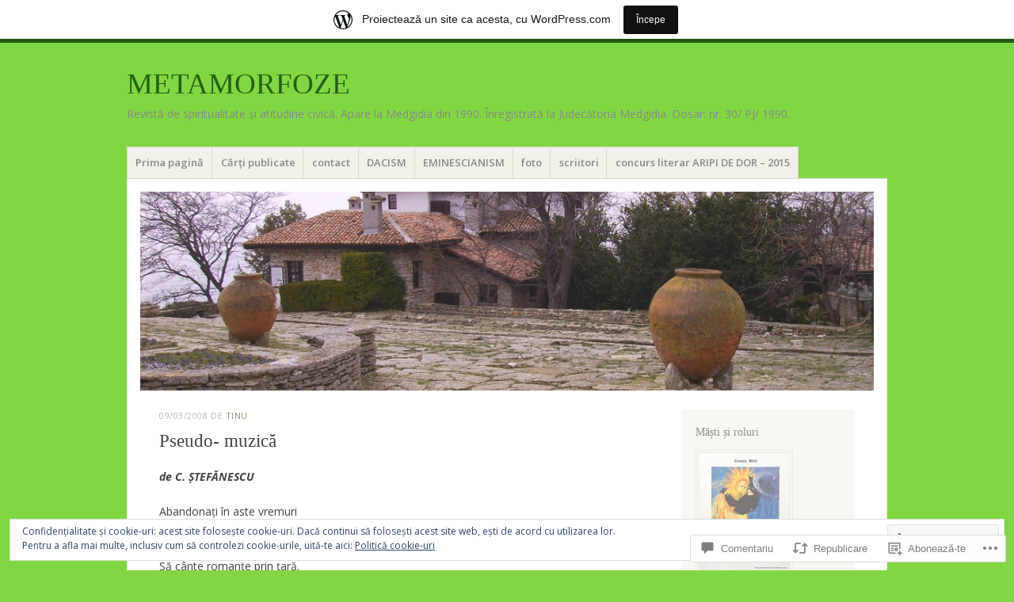

--- FILE ---
content_type: text/html; charset=UTF-8
request_url: https://metamorfoze.wordpress.com/2008/03/09/pseudo-muzica/
body_size: 51357
content:
<!DOCTYPE html>
<html lang="ro-RO">
<head>
<meta charset="UTF-8" />
<meta name="viewport" content="width=device-width" />
<link rel="profile" href="http://gmpg.org/xfn/11" />
<link rel="pingback" href="https://metamorfoze.wordpress.com/xmlrpc.php" />
<!--[if lt IE 9]>
<script src="https://s0.wp.com/wp-content/themes/pub/misty-lake/js/html5.js?m=1354305289i" type="text/javascript"></script>
<![endif]-->

<title>Pseudo- muzică &#8211; METAMORFOZE</title>
<meta name='robots' content='max-image-preview:large' />
<meta name="google-site-verification" content="er3T0OeHAo5QXDiUwFzfG4cavhw59xl10aG2tDv43b8" />
<link rel='dns-prefetch' href='//s0.wp.com' />
<link rel='dns-prefetch' href='//widgets.wp.com' />
<link rel='dns-prefetch' href='//fonts-api.wp.com' />
<link rel='dns-prefetch' href='//af.pubmine.com' />
<link rel="alternate" type="application/rss+xml" title="Flux METAMORFOZE &raquo;" href="https://metamorfoze.wordpress.com/feed/" />
<link rel="alternate" type="application/rss+xml" title="Flux comentarii METAMORFOZE &raquo;" href="https://metamorfoze.wordpress.com/comments/feed/" />
<link rel="alternate" type="application/rss+xml" title="Flux comentarii METAMORFOZE &raquo; Pseudo- muzică" href="https://metamorfoze.wordpress.com/2008/03/09/pseudo-muzica/feed/" />
	<script type="text/javascript">
		/* <![CDATA[ */
		function addLoadEvent(func) {
			var oldonload = window.onload;
			if (typeof window.onload != 'function') {
				window.onload = func;
			} else {
				window.onload = function () {
					oldonload();
					func();
				}
			}
		}
		/* ]]> */
	</script>
	<link crossorigin='anonymous' rel='stylesheet' id='all-css-0-1' href='/_static/??-eJx9jFsKAjEMRTdkjYNS8UNcS2caSqfpg0lKcfdORRQf+BM4ufceaEVNOQkmgVhVoep8YmjeOhQGrGuag0dFpoFgLGQEGViuhNuJeQO/BTNKMVN4MMSc+7GV1vGCXWJVySwf9E9JPuBLfKev+kjZPQfRLAHFJ6dGs8Baff/08SWeh6Me9GF30vv5BiA5ZKI=&cssminify=yes' type='text/css' media='all' />
<style id='wp-emoji-styles-inline-css'>

	img.wp-smiley, img.emoji {
		display: inline !important;
		border: none !important;
		box-shadow: none !important;
		height: 1em !important;
		width: 1em !important;
		margin: 0 0.07em !important;
		vertical-align: -0.1em !important;
		background: none !important;
		padding: 0 !important;
	}
/*# sourceURL=wp-emoji-styles-inline-css */
</style>
<link crossorigin='anonymous' rel='stylesheet' id='all-css-2-1' href='/wp-content/plugins/gutenberg-core/v22.2.0/build/styles/block-library/style.css?m=1764855221i&cssminify=yes' type='text/css' media='all' />
<style id='wp-block-library-inline-css'>
.has-text-align-justify {
	text-align:justify;
}
.has-text-align-justify{text-align:justify;}

/*# sourceURL=wp-block-library-inline-css */
</style><style id='global-styles-inline-css'>
:root{--wp--preset--aspect-ratio--square: 1;--wp--preset--aspect-ratio--4-3: 4/3;--wp--preset--aspect-ratio--3-4: 3/4;--wp--preset--aspect-ratio--3-2: 3/2;--wp--preset--aspect-ratio--2-3: 2/3;--wp--preset--aspect-ratio--16-9: 16/9;--wp--preset--aspect-ratio--9-16: 9/16;--wp--preset--color--black: #000000;--wp--preset--color--cyan-bluish-gray: #abb8c3;--wp--preset--color--white: #ffffff;--wp--preset--color--pale-pink: #f78da7;--wp--preset--color--vivid-red: #cf2e2e;--wp--preset--color--luminous-vivid-orange: #ff6900;--wp--preset--color--luminous-vivid-amber: #fcb900;--wp--preset--color--light-green-cyan: #7bdcb5;--wp--preset--color--vivid-green-cyan: #00d084;--wp--preset--color--pale-cyan-blue: #8ed1fc;--wp--preset--color--vivid-cyan-blue: #0693e3;--wp--preset--color--vivid-purple: #9b51e0;--wp--preset--gradient--vivid-cyan-blue-to-vivid-purple: linear-gradient(135deg,rgb(6,147,227) 0%,rgb(155,81,224) 100%);--wp--preset--gradient--light-green-cyan-to-vivid-green-cyan: linear-gradient(135deg,rgb(122,220,180) 0%,rgb(0,208,130) 100%);--wp--preset--gradient--luminous-vivid-amber-to-luminous-vivid-orange: linear-gradient(135deg,rgb(252,185,0) 0%,rgb(255,105,0) 100%);--wp--preset--gradient--luminous-vivid-orange-to-vivid-red: linear-gradient(135deg,rgb(255,105,0) 0%,rgb(207,46,46) 100%);--wp--preset--gradient--very-light-gray-to-cyan-bluish-gray: linear-gradient(135deg,rgb(238,238,238) 0%,rgb(169,184,195) 100%);--wp--preset--gradient--cool-to-warm-spectrum: linear-gradient(135deg,rgb(74,234,220) 0%,rgb(151,120,209) 20%,rgb(207,42,186) 40%,rgb(238,44,130) 60%,rgb(251,105,98) 80%,rgb(254,248,76) 100%);--wp--preset--gradient--blush-light-purple: linear-gradient(135deg,rgb(255,206,236) 0%,rgb(152,150,240) 100%);--wp--preset--gradient--blush-bordeaux: linear-gradient(135deg,rgb(254,205,165) 0%,rgb(254,45,45) 50%,rgb(107,0,62) 100%);--wp--preset--gradient--luminous-dusk: linear-gradient(135deg,rgb(255,203,112) 0%,rgb(199,81,192) 50%,rgb(65,88,208) 100%);--wp--preset--gradient--pale-ocean: linear-gradient(135deg,rgb(255,245,203) 0%,rgb(182,227,212) 50%,rgb(51,167,181) 100%);--wp--preset--gradient--electric-grass: linear-gradient(135deg,rgb(202,248,128) 0%,rgb(113,206,126) 100%);--wp--preset--gradient--midnight: linear-gradient(135deg,rgb(2,3,129) 0%,rgb(40,116,252) 100%);--wp--preset--font-size--small: 13px;--wp--preset--font-size--medium: 20px;--wp--preset--font-size--large: 36px;--wp--preset--font-size--x-large: 42px;--wp--preset--font-family--albert-sans: 'Albert Sans', sans-serif;--wp--preset--font-family--alegreya: Alegreya, serif;--wp--preset--font-family--arvo: Arvo, serif;--wp--preset--font-family--bodoni-moda: 'Bodoni Moda', serif;--wp--preset--font-family--bricolage-grotesque: 'Bricolage Grotesque', sans-serif;--wp--preset--font-family--cabin: Cabin, sans-serif;--wp--preset--font-family--chivo: Chivo, sans-serif;--wp--preset--font-family--commissioner: Commissioner, sans-serif;--wp--preset--font-family--cormorant: Cormorant, serif;--wp--preset--font-family--courier-prime: 'Courier Prime', monospace;--wp--preset--font-family--crimson-pro: 'Crimson Pro', serif;--wp--preset--font-family--dm-mono: 'DM Mono', monospace;--wp--preset--font-family--dm-sans: 'DM Sans', sans-serif;--wp--preset--font-family--dm-serif-display: 'DM Serif Display', serif;--wp--preset--font-family--domine: Domine, serif;--wp--preset--font-family--eb-garamond: 'EB Garamond', serif;--wp--preset--font-family--epilogue: Epilogue, sans-serif;--wp--preset--font-family--fahkwang: Fahkwang, sans-serif;--wp--preset--font-family--figtree: Figtree, sans-serif;--wp--preset--font-family--fira-sans: 'Fira Sans', sans-serif;--wp--preset--font-family--fjalla-one: 'Fjalla One', sans-serif;--wp--preset--font-family--fraunces: Fraunces, serif;--wp--preset--font-family--gabarito: Gabarito, system-ui;--wp--preset--font-family--ibm-plex-mono: 'IBM Plex Mono', monospace;--wp--preset--font-family--ibm-plex-sans: 'IBM Plex Sans', sans-serif;--wp--preset--font-family--ibarra-real-nova: 'Ibarra Real Nova', serif;--wp--preset--font-family--instrument-serif: 'Instrument Serif', serif;--wp--preset--font-family--inter: Inter, sans-serif;--wp--preset--font-family--josefin-sans: 'Josefin Sans', sans-serif;--wp--preset--font-family--jost: Jost, sans-serif;--wp--preset--font-family--libre-baskerville: 'Libre Baskerville', serif;--wp--preset--font-family--libre-franklin: 'Libre Franklin', sans-serif;--wp--preset--font-family--literata: Literata, serif;--wp--preset--font-family--lora: Lora, serif;--wp--preset--font-family--merriweather: Merriweather, serif;--wp--preset--font-family--montserrat: Montserrat, sans-serif;--wp--preset--font-family--newsreader: Newsreader, serif;--wp--preset--font-family--noto-sans-mono: 'Noto Sans Mono', sans-serif;--wp--preset--font-family--nunito: Nunito, sans-serif;--wp--preset--font-family--open-sans: 'Open Sans', sans-serif;--wp--preset--font-family--overpass: Overpass, sans-serif;--wp--preset--font-family--pt-serif: 'PT Serif', serif;--wp--preset--font-family--petrona: Petrona, serif;--wp--preset--font-family--piazzolla: Piazzolla, serif;--wp--preset--font-family--playfair-display: 'Playfair Display', serif;--wp--preset--font-family--plus-jakarta-sans: 'Plus Jakarta Sans', sans-serif;--wp--preset--font-family--poppins: Poppins, sans-serif;--wp--preset--font-family--raleway: Raleway, sans-serif;--wp--preset--font-family--roboto: Roboto, sans-serif;--wp--preset--font-family--roboto-slab: 'Roboto Slab', serif;--wp--preset--font-family--rubik: Rubik, sans-serif;--wp--preset--font-family--rufina: Rufina, serif;--wp--preset--font-family--sora: Sora, sans-serif;--wp--preset--font-family--source-sans-3: 'Source Sans 3', sans-serif;--wp--preset--font-family--source-serif-4: 'Source Serif 4', serif;--wp--preset--font-family--space-mono: 'Space Mono', monospace;--wp--preset--font-family--syne: Syne, sans-serif;--wp--preset--font-family--texturina: Texturina, serif;--wp--preset--font-family--urbanist: Urbanist, sans-serif;--wp--preset--font-family--work-sans: 'Work Sans', sans-serif;--wp--preset--spacing--20: 0.44rem;--wp--preset--spacing--30: 0.67rem;--wp--preset--spacing--40: 1rem;--wp--preset--spacing--50: 1.5rem;--wp--preset--spacing--60: 2.25rem;--wp--preset--spacing--70: 3.38rem;--wp--preset--spacing--80: 5.06rem;--wp--preset--shadow--natural: 6px 6px 9px rgba(0, 0, 0, 0.2);--wp--preset--shadow--deep: 12px 12px 50px rgba(0, 0, 0, 0.4);--wp--preset--shadow--sharp: 6px 6px 0px rgba(0, 0, 0, 0.2);--wp--preset--shadow--outlined: 6px 6px 0px -3px rgb(255, 255, 255), 6px 6px rgb(0, 0, 0);--wp--preset--shadow--crisp: 6px 6px 0px rgb(0, 0, 0);}:where(.is-layout-flex){gap: 0.5em;}:where(.is-layout-grid){gap: 0.5em;}body .is-layout-flex{display: flex;}.is-layout-flex{flex-wrap: wrap;align-items: center;}.is-layout-flex > :is(*, div){margin: 0;}body .is-layout-grid{display: grid;}.is-layout-grid > :is(*, div){margin: 0;}:where(.wp-block-columns.is-layout-flex){gap: 2em;}:where(.wp-block-columns.is-layout-grid){gap: 2em;}:where(.wp-block-post-template.is-layout-flex){gap: 1.25em;}:where(.wp-block-post-template.is-layout-grid){gap: 1.25em;}.has-black-color{color: var(--wp--preset--color--black) !important;}.has-cyan-bluish-gray-color{color: var(--wp--preset--color--cyan-bluish-gray) !important;}.has-white-color{color: var(--wp--preset--color--white) !important;}.has-pale-pink-color{color: var(--wp--preset--color--pale-pink) !important;}.has-vivid-red-color{color: var(--wp--preset--color--vivid-red) !important;}.has-luminous-vivid-orange-color{color: var(--wp--preset--color--luminous-vivid-orange) !important;}.has-luminous-vivid-amber-color{color: var(--wp--preset--color--luminous-vivid-amber) !important;}.has-light-green-cyan-color{color: var(--wp--preset--color--light-green-cyan) !important;}.has-vivid-green-cyan-color{color: var(--wp--preset--color--vivid-green-cyan) !important;}.has-pale-cyan-blue-color{color: var(--wp--preset--color--pale-cyan-blue) !important;}.has-vivid-cyan-blue-color{color: var(--wp--preset--color--vivid-cyan-blue) !important;}.has-vivid-purple-color{color: var(--wp--preset--color--vivid-purple) !important;}.has-black-background-color{background-color: var(--wp--preset--color--black) !important;}.has-cyan-bluish-gray-background-color{background-color: var(--wp--preset--color--cyan-bluish-gray) !important;}.has-white-background-color{background-color: var(--wp--preset--color--white) !important;}.has-pale-pink-background-color{background-color: var(--wp--preset--color--pale-pink) !important;}.has-vivid-red-background-color{background-color: var(--wp--preset--color--vivid-red) !important;}.has-luminous-vivid-orange-background-color{background-color: var(--wp--preset--color--luminous-vivid-orange) !important;}.has-luminous-vivid-amber-background-color{background-color: var(--wp--preset--color--luminous-vivid-amber) !important;}.has-light-green-cyan-background-color{background-color: var(--wp--preset--color--light-green-cyan) !important;}.has-vivid-green-cyan-background-color{background-color: var(--wp--preset--color--vivid-green-cyan) !important;}.has-pale-cyan-blue-background-color{background-color: var(--wp--preset--color--pale-cyan-blue) !important;}.has-vivid-cyan-blue-background-color{background-color: var(--wp--preset--color--vivid-cyan-blue) !important;}.has-vivid-purple-background-color{background-color: var(--wp--preset--color--vivid-purple) !important;}.has-black-border-color{border-color: var(--wp--preset--color--black) !important;}.has-cyan-bluish-gray-border-color{border-color: var(--wp--preset--color--cyan-bluish-gray) !important;}.has-white-border-color{border-color: var(--wp--preset--color--white) !important;}.has-pale-pink-border-color{border-color: var(--wp--preset--color--pale-pink) !important;}.has-vivid-red-border-color{border-color: var(--wp--preset--color--vivid-red) !important;}.has-luminous-vivid-orange-border-color{border-color: var(--wp--preset--color--luminous-vivid-orange) !important;}.has-luminous-vivid-amber-border-color{border-color: var(--wp--preset--color--luminous-vivid-amber) !important;}.has-light-green-cyan-border-color{border-color: var(--wp--preset--color--light-green-cyan) !important;}.has-vivid-green-cyan-border-color{border-color: var(--wp--preset--color--vivid-green-cyan) !important;}.has-pale-cyan-blue-border-color{border-color: var(--wp--preset--color--pale-cyan-blue) !important;}.has-vivid-cyan-blue-border-color{border-color: var(--wp--preset--color--vivid-cyan-blue) !important;}.has-vivid-purple-border-color{border-color: var(--wp--preset--color--vivid-purple) !important;}.has-vivid-cyan-blue-to-vivid-purple-gradient-background{background: var(--wp--preset--gradient--vivid-cyan-blue-to-vivid-purple) !important;}.has-light-green-cyan-to-vivid-green-cyan-gradient-background{background: var(--wp--preset--gradient--light-green-cyan-to-vivid-green-cyan) !important;}.has-luminous-vivid-amber-to-luminous-vivid-orange-gradient-background{background: var(--wp--preset--gradient--luminous-vivid-amber-to-luminous-vivid-orange) !important;}.has-luminous-vivid-orange-to-vivid-red-gradient-background{background: var(--wp--preset--gradient--luminous-vivid-orange-to-vivid-red) !important;}.has-very-light-gray-to-cyan-bluish-gray-gradient-background{background: var(--wp--preset--gradient--very-light-gray-to-cyan-bluish-gray) !important;}.has-cool-to-warm-spectrum-gradient-background{background: var(--wp--preset--gradient--cool-to-warm-spectrum) !important;}.has-blush-light-purple-gradient-background{background: var(--wp--preset--gradient--blush-light-purple) !important;}.has-blush-bordeaux-gradient-background{background: var(--wp--preset--gradient--blush-bordeaux) !important;}.has-luminous-dusk-gradient-background{background: var(--wp--preset--gradient--luminous-dusk) !important;}.has-pale-ocean-gradient-background{background: var(--wp--preset--gradient--pale-ocean) !important;}.has-electric-grass-gradient-background{background: var(--wp--preset--gradient--electric-grass) !important;}.has-midnight-gradient-background{background: var(--wp--preset--gradient--midnight) !important;}.has-small-font-size{font-size: var(--wp--preset--font-size--small) !important;}.has-medium-font-size{font-size: var(--wp--preset--font-size--medium) !important;}.has-large-font-size{font-size: var(--wp--preset--font-size--large) !important;}.has-x-large-font-size{font-size: var(--wp--preset--font-size--x-large) !important;}.has-albert-sans-font-family{font-family: var(--wp--preset--font-family--albert-sans) !important;}.has-alegreya-font-family{font-family: var(--wp--preset--font-family--alegreya) !important;}.has-arvo-font-family{font-family: var(--wp--preset--font-family--arvo) !important;}.has-bodoni-moda-font-family{font-family: var(--wp--preset--font-family--bodoni-moda) !important;}.has-bricolage-grotesque-font-family{font-family: var(--wp--preset--font-family--bricolage-grotesque) !important;}.has-cabin-font-family{font-family: var(--wp--preset--font-family--cabin) !important;}.has-chivo-font-family{font-family: var(--wp--preset--font-family--chivo) !important;}.has-commissioner-font-family{font-family: var(--wp--preset--font-family--commissioner) !important;}.has-cormorant-font-family{font-family: var(--wp--preset--font-family--cormorant) !important;}.has-courier-prime-font-family{font-family: var(--wp--preset--font-family--courier-prime) !important;}.has-crimson-pro-font-family{font-family: var(--wp--preset--font-family--crimson-pro) !important;}.has-dm-mono-font-family{font-family: var(--wp--preset--font-family--dm-mono) !important;}.has-dm-sans-font-family{font-family: var(--wp--preset--font-family--dm-sans) !important;}.has-dm-serif-display-font-family{font-family: var(--wp--preset--font-family--dm-serif-display) !important;}.has-domine-font-family{font-family: var(--wp--preset--font-family--domine) !important;}.has-eb-garamond-font-family{font-family: var(--wp--preset--font-family--eb-garamond) !important;}.has-epilogue-font-family{font-family: var(--wp--preset--font-family--epilogue) !important;}.has-fahkwang-font-family{font-family: var(--wp--preset--font-family--fahkwang) !important;}.has-figtree-font-family{font-family: var(--wp--preset--font-family--figtree) !important;}.has-fira-sans-font-family{font-family: var(--wp--preset--font-family--fira-sans) !important;}.has-fjalla-one-font-family{font-family: var(--wp--preset--font-family--fjalla-one) !important;}.has-fraunces-font-family{font-family: var(--wp--preset--font-family--fraunces) !important;}.has-gabarito-font-family{font-family: var(--wp--preset--font-family--gabarito) !important;}.has-ibm-plex-mono-font-family{font-family: var(--wp--preset--font-family--ibm-plex-mono) !important;}.has-ibm-plex-sans-font-family{font-family: var(--wp--preset--font-family--ibm-plex-sans) !important;}.has-ibarra-real-nova-font-family{font-family: var(--wp--preset--font-family--ibarra-real-nova) !important;}.has-instrument-serif-font-family{font-family: var(--wp--preset--font-family--instrument-serif) !important;}.has-inter-font-family{font-family: var(--wp--preset--font-family--inter) !important;}.has-josefin-sans-font-family{font-family: var(--wp--preset--font-family--josefin-sans) !important;}.has-jost-font-family{font-family: var(--wp--preset--font-family--jost) !important;}.has-libre-baskerville-font-family{font-family: var(--wp--preset--font-family--libre-baskerville) !important;}.has-libre-franklin-font-family{font-family: var(--wp--preset--font-family--libre-franklin) !important;}.has-literata-font-family{font-family: var(--wp--preset--font-family--literata) !important;}.has-lora-font-family{font-family: var(--wp--preset--font-family--lora) !important;}.has-merriweather-font-family{font-family: var(--wp--preset--font-family--merriweather) !important;}.has-montserrat-font-family{font-family: var(--wp--preset--font-family--montserrat) !important;}.has-newsreader-font-family{font-family: var(--wp--preset--font-family--newsreader) !important;}.has-noto-sans-mono-font-family{font-family: var(--wp--preset--font-family--noto-sans-mono) !important;}.has-nunito-font-family{font-family: var(--wp--preset--font-family--nunito) !important;}.has-open-sans-font-family{font-family: var(--wp--preset--font-family--open-sans) !important;}.has-overpass-font-family{font-family: var(--wp--preset--font-family--overpass) !important;}.has-pt-serif-font-family{font-family: var(--wp--preset--font-family--pt-serif) !important;}.has-petrona-font-family{font-family: var(--wp--preset--font-family--petrona) !important;}.has-piazzolla-font-family{font-family: var(--wp--preset--font-family--piazzolla) !important;}.has-playfair-display-font-family{font-family: var(--wp--preset--font-family--playfair-display) !important;}.has-plus-jakarta-sans-font-family{font-family: var(--wp--preset--font-family--plus-jakarta-sans) !important;}.has-poppins-font-family{font-family: var(--wp--preset--font-family--poppins) !important;}.has-raleway-font-family{font-family: var(--wp--preset--font-family--raleway) !important;}.has-roboto-font-family{font-family: var(--wp--preset--font-family--roboto) !important;}.has-roboto-slab-font-family{font-family: var(--wp--preset--font-family--roboto-slab) !important;}.has-rubik-font-family{font-family: var(--wp--preset--font-family--rubik) !important;}.has-rufina-font-family{font-family: var(--wp--preset--font-family--rufina) !important;}.has-sora-font-family{font-family: var(--wp--preset--font-family--sora) !important;}.has-source-sans-3-font-family{font-family: var(--wp--preset--font-family--source-sans-3) !important;}.has-source-serif-4-font-family{font-family: var(--wp--preset--font-family--source-serif-4) !important;}.has-space-mono-font-family{font-family: var(--wp--preset--font-family--space-mono) !important;}.has-syne-font-family{font-family: var(--wp--preset--font-family--syne) !important;}.has-texturina-font-family{font-family: var(--wp--preset--font-family--texturina) !important;}.has-urbanist-font-family{font-family: var(--wp--preset--font-family--urbanist) !important;}.has-work-sans-font-family{font-family: var(--wp--preset--font-family--work-sans) !important;}
/*# sourceURL=global-styles-inline-css */
</style>

<style id='classic-theme-styles-inline-css'>
/*! This file is auto-generated */
.wp-block-button__link{color:#fff;background-color:#32373c;border-radius:9999px;box-shadow:none;text-decoration:none;padding:calc(.667em + 2px) calc(1.333em + 2px);font-size:1.125em}.wp-block-file__button{background:#32373c;color:#fff;text-decoration:none}
/*# sourceURL=/wp-includes/css/classic-themes.min.css */
</style>
<link crossorigin='anonymous' rel='stylesheet' id='all-css-4-1' href='/_static/??-eJx9j9sOwjAIhl/[base64]&cssminify=yes' type='text/css' media='all' />
<link rel='stylesheet' id='verbum-gutenberg-css-css' href='https://widgets.wp.com/verbum-block-editor/block-editor.css?ver=1738686361' media='all' />
<link crossorigin='anonymous' rel='stylesheet' id='all-css-6-1' href='/wp-content/themes/pub/misty-lake/style.css?m=1741693338i&cssminify=yes' type='text/css' media='all' />
<link rel='stylesheet' id='mistylake-open-sans-css' href='https://fonts-api.wp.com/css?family=Open+Sans:300,300italic,400,400italic,600,600italic,700,700italic&#038;subset=latin,latin-ext' media='all' />
<link crossorigin='anonymous' rel='stylesheet' id='all-css-10-1' href='/_static/??-eJzTLy/QTc7PK0nNK9HPLdUtyClNz8wr1i9KTcrJTwcy0/WTi5G5ekCujj52Temp+bo5+cmJJZn5eSgc3bScxMwikFb7XFtDE1NLExMLc0OTLACohS2q&cssminify=yes' type='text/css' media='all' />
<link crossorigin='anonymous' rel='stylesheet' id='print-css-11-1' href='/wp-content/mu-plugins/global-print/global-print.css?m=1465851035i&cssminify=yes' type='text/css' media='print' />
<style id='jetpack-global-styles-frontend-style-inline-css'>
:root { --font-headings: unset; --font-base: unset; --font-headings-default: -apple-system,BlinkMacSystemFont,"Segoe UI",Roboto,Oxygen-Sans,Ubuntu,Cantarell,"Helvetica Neue",sans-serif; --font-base-default: -apple-system,BlinkMacSystemFont,"Segoe UI",Roboto,Oxygen-Sans,Ubuntu,Cantarell,"Helvetica Neue",sans-serif;}
/*# sourceURL=jetpack-global-styles-frontend-style-inline-css */
</style>
<link crossorigin='anonymous' rel='stylesheet' id='all-css-14-1' href='/_static/??-eJyNjcEKwjAQRH/IuFRT6kX8FNkmS5K6yQY3Qfx7bfEiXrwM82B4A49qnJRGpUHupnIPqSgs1Cq624chi6zhO5OCRryTR++fW00l7J3qDv43XVNxoOISsmEJol/wY2uR8vs3WggsM/I6uOTzMI3Hw8lOg11eUT1JKA==&cssminify=yes' type='text/css' media='all' />
<script type="text/javascript" id="jetpack_related-posts-js-extra">
/* <![CDATA[ */
var related_posts_js_options = {"post_heading":"h4"};
//# sourceURL=jetpack_related-posts-js-extra
/* ]]> */
</script>
<script type="text/javascript" id="wpcom-actionbar-placeholder-js-extra">
/* <![CDATA[ */
var actionbardata = {"siteID":"2100765","postID":"89","siteURL":"https://metamorfoze.wordpress.com","xhrURL":"https://metamorfoze.wordpress.com/wp-admin/admin-ajax.php","nonce":"71a014318e","isLoggedIn":"","statusMessage":"","subsEmailDefault":"instantly","proxyScriptUrl":"https://s0.wp.com/wp-content/js/wpcom-proxy-request.js?m=1513050504i&amp;ver=20211021","shortlink":"https://wp.me/p8Ovj-1r","i18n":{"followedText":"Acum, articolele noi de pe acest site vor ap\u0103rea acum \u00een \u003Ca href=\"https://wordpress.com/reader\"\u003ECititor\u003C/a\u003E","foldBar":"Restr\u00e2nge aceast\u0103 bar\u0103","unfoldBar":"Extinde aceast\u0103 bar\u0103","shortLinkCopied":"Am copiat leg\u0103tura scurt\u0103 \u00een clipboard."}};
//# sourceURL=wpcom-actionbar-placeholder-js-extra
/* ]]> */
</script>
<script type="text/javascript" id="jetpack-mu-wpcom-settings-js-before">
/* <![CDATA[ */
var JETPACK_MU_WPCOM_SETTINGS = {"assetsUrl":"https://s0.wp.com/wp-content/mu-plugins/jetpack-mu-wpcom-plugin/moon/jetpack_vendor/automattic/jetpack-mu-wpcom/src/build/"};
//# sourceURL=jetpack-mu-wpcom-settings-js-before
/* ]]> */
</script>
<script crossorigin='anonymous' type='text/javascript'  src='/_static/??-eJx1j10KwjAQhC/kdmuh+iQeRdIkhMRkN+bH2tvbYpUK+jQMM3zD4BhBMhVNBUOF6KuxlNHpEoW8rh4DM+HFksShWq8waS+KVhA5l/ztmmCpcXmHG7CbO75ATPyY3tkM81XpvITuVnWaVtkC/pYgWJPm0V9rg2fzOTJyUkJlkF7k/ALJEPHeLQLEBEbFNCPO4bQ/9n3bHrqud0+pPGch'></script>
<script type="text/javascript" id="rlt-proxy-js-after">
/* <![CDATA[ */
	rltInitialize( {"token":null,"iframeOrigins":["https:\/\/widgets.wp.com"]} );
//# sourceURL=rlt-proxy-js-after
/* ]]> */
</script>
<link rel="EditURI" type="application/rsd+xml" title="RSD" href="https://metamorfoze.wordpress.com/xmlrpc.php?rsd" />
<meta name="generator" content="WordPress.com" />
<link rel="canonical" href="https://metamorfoze.wordpress.com/2008/03/09/pseudo-muzica/" />
<link rel='shortlink' href='https://wp.me/p8Ovj-1r' />
<link rel="alternate" type="application/json+oembed" href="https://public-api.wordpress.com/oembed/?format=json&amp;url=https%3A%2F%2Fmetamorfoze.wordpress.com%2F2008%2F03%2F09%2Fpseudo-muzica%2F&amp;for=wpcom-auto-discovery" /><link rel="alternate" type="application/xml+oembed" href="https://public-api.wordpress.com/oembed/?format=xml&amp;url=https%3A%2F%2Fmetamorfoze.wordpress.com%2F2008%2F03%2F09%2Fpseudo-muzica%2F&amp;for=wpcom-auto-discovery" />
<!-- Jetpack Open Graph Tags -->
<meta property="og:type" content="article" />
<meta property="og:title" content="Pseudo- muzică" />
<meta property="og:url" content="https://metamorfoze.wordpress.com/2008/03/09/pseudo-muzica/" />
<meta property="og:description" content="de C. ŞTEFĂNESCU Abandonaţi în aste vremuri Unde renumele este ocară Se născură tineri trubaduri Să cânte romanţe prin ţară. Se învineţiră grav proştii Ascultând cu greu balade Voiau repejor manele…" />
<meta property="article:published_time" content="2008-03-09T14:13:48+00:00" />
<meta property="article:modified_time" content="2008-03-15T13:14:04+00:00" />
<meta property="og:site_name" content="METAMORFOZE" />
<meta property="og:image" content="https://secure.gravatar.com/blavatar/6fdd803ff89b72ae0098ee0bcd26c1fd8ca62e55188c9e0c2ddf2336b211f102?s=200&#038;ts=1768426533" />
<meta property="og:image:width" content="200" />
<meta property="og:image:height" content="200" />
<meta property="og:image:alt" content="" />
<meta property="og:locale" content="ro_RO" />
<meta property="fb:app_id" content="249643311490" />
<meta property="article:publisher" content="https://www.facebook.com/WordPresscom" />
<meta name="twitter:text:title" content="Pseudo- muzică" />
<meta name="twitter:image" content="https://secure.gravatar.com/blavatar/6fdd803ff89b72ae0098ee0bcd26c1fd8ca62e55188c9e0c2ddf2336b211f102?s=240" />
<meta name="twitter:card" content="summary" />

<!-- End Jetpack Open Graph Tags -->
<link rel="shortcut icon" type="image/x-icon" href="https://secure.gravatar.com/blavatar/6fdd803ff89b72ae0098ee0bcd26c1fd8ca62e55188c9e0c2ddf2336b211f102?s=32" sizes="16x16" />
<link rel="icon" type="image/x-icon" href="https://secure.gravatar.com/blavatar/6fdd803ff89b72ae0098ee0bcd26c1fd8ca62e55188c9e0c2ddf2336b211f102?s=32" sizes="16x16" />
<link rel="apple-touch-icon" href="https://secure.gravatar.com/blavatar/6fdd803ff89b72ae0098ee0bcd26c1fd8ca62e55188c9e0c2ddf2336b211f102?s=114" />
<link rel='openid.server' href='https://metamorfoze.wordpress.com/?openidserver=1' />
<link rel='openid.delegate' href='https://metamorfoze.wordpress.com/' />
<link rel="search" type="application/opensearchdescription+xml" href="https://metamorfoze.wordpress.com/osd.xml" title="METAMORFOZE" />
<link rel="search" type="application/opensearchdescription+xml" href="https://s1.wp.com/opensearch.xml" title="WordPress.com" />
<meta name="theme-color" content="#81d742" />
		<style type="text/css">
			.recentcomments a {
				display: inline !important;
				padding: 0 !important;
				margin: 0 !important;
			}

			table.recentcommentsavatartop img.avatar, table.recentcommentsavatarend img.avatar {
				border: 0px;
				margin: 0;
			}

			table.recentcommentsavatartop a, table.recentcommentsavatarend a {
				border: 0px !important;
				background-color: transparent !important;
			}

			td.recentcommentsavatarend, td.recentcommentsavatartop {
				padding: 0px 0px 1px 0px;
				margin: 0px;
			}

			td.recentcommentstextend {
				border: none !important;
				padding: 0px 0px 2px 10px;
			}

			.rtl td.recentcommentstextend {
				padding: 0px 10px 2px 0px;
			}

			td.recentcommentstexttop {
				border: none;
				padding: 0px 0px 0px 10px;
			}

			.rtl td.recentcommentstexttop {
				padding: 0px 10px 0px 0px;
			}
		</style>
		<meta name="description" content="de C. ŞTEFĂNESCU Abandonaţi în aste vremuri Unde renumele este ocară Se născură tineri trubaduri Să cânte romanţe prin ţară. Se învineţiră grav proştii Ascultând cu greu balade Voiau repejor manele boşii Nu s-asculte doine fade. Astfel vremurile născură Rapsozi– manelişti o droaie Plagiatori de anvergură Ciuperci ivite după ploaie. Mai nou, au apărut osanale&hellip;" />
<style type="text/css" id="custom-background-css">
body.custom-background { background-color: #81d742; }
</style>
	<script type="text/javascript">
/* <![CDATA[ */
var wa_client = {}; wa_client.cmd = []; wa_client.config = { 'blog_id': 2100765, 'blog_language': 'ro', 'is_wordads': false, 'hosting_type': 0, 'afp_account_id': 'pub-7172811113725627', 'afp_host_id': 5038568878849053, 'theme': 'pub/misty-lake', '_': { 'title': 'Publicitate', 'privacy_settings': 'Setări pentru confidențialitate' }, 'formats': [ 'inline', 'belowpost', 'bottom_sticky', 'sidebar_sticky_right', 'sidebar', 'gutenberg_rectangle', 'gutenberg_leaderboard', 'gutenberg_mobile_leaderboard', 'gutenberg_skyscraper' ] };
/* ]]> */
</script>
		<script type="text/javascript">

			window.doNotSellCallback = function() {

				var linkElements = [
					'a[href="https://wordpress.com/?ref=footer_blog"]',
					'a[href="https://wordpress.com/?ref=footer_website"]',
					'a[href="https://wordpress.com/?ref=vertical_footer"]',
					'a[href^="https://wordpress.com/?ref=footer_segment_"]',
				].join(',');

				var dnsLink = document.createElement( 'a' );
				dnsLink.href = 'https://wordpress.com/ro/advertising-program-optout/';
				dnsLink.classList.add( 'do-not-sell-link' );
				dnsLink.rel = 'nofollow';
				dnsLink.style.marginLeft = '0.5em';
				dnsLink.textContent = 'Nu vinde și nu partaja informațiile mele cu caracter personal';

				var creditLinks = document.querySelectorAll( linkElements );

				if ( 0 === creditLinks.length ) {
					return false;
				}

				Array.prototype.forEach.call( creditLinks, function( el ) {
					el.insertAdjacentElement( 'afterend', dnsLink );
				});

				return true;
			};

		</script>
		<script type="text/javascript">
	window.google_analytics_uacct = "UA-52447-2";
</script>

<script type="text/javascript">
	var _gaq = _gaq || [];
	_gaq.push(['_setAccount', 'UA-52447-2']);
	_gaq.push(['_gat._anonymizeIp']);
	_gaq.push(['_setDomainName', 'wordpress.com']);
	_gaq.push(['_initData']);
	_gaq.push(['_trackPageview']);

	(function() {
		var ga = document.createElement('script'); ga.type = 'text/javascript'; ga.async = true;
		ga.src = ('https:' == document.location.protocol ? 'https://ssl' : 'http://www') + '.google-analytics.com/ga.js';
		(document.getElementsByTagName('head')[0] || document.getElementsByTagName('body')[0]).appendChild(ga);
	})();
</script>
<link crossorigin='anonymous' rel='stylesheet' id='all-css-2-3' href='/wp-content/mu-plugins/jetpack-plugin/moon/modules/widgets/top-posts/style.css?m=1753284714i&cssminify=yes' type='text/css' media='all' />
</head>

<body class="wp-singular post-template-default single single-post postid-89 single-format-standard custom-background wp-theme-pubmisty-lake customizer-styles-applied jetpack-reblog-enabled has-marketing-bar has-marketing-bar-theme-misty-lake">
<div id="page" class="hfeed site">
		<header id="masthead" class="site-header" role="banner">
		<div class="site-branding">
			<h1 class="site-title"><a href="https://metamorfoze.wordpress.com/" title="METAMORFOZE" rel="home">METAMORFOZE</a></h1>
			<h2 class="site-description">Revistă de spiritualitate şi atitudine civică. Apare la Medgidia din 1990. Înregistrată la Judecătoria Medgidia. Dosar: nr. 30/ PJ/ 1990.</h2>
		</div>

		<nav id="nav" role="navigation" class="site-navigation main-navigation">
			<h1 class="assistive-text screen-reader-text">Meniu</h1>
			<div class="assistive-text skip-link screen-reader-text"><a href="#content" title="Sări la conţinut">Sări la conţinut</a></div>

			<div class="menu"><ul>
<li ><a href="https://metamorfoze.wordpress.com/">Prima pagină</a></li><li class="page_item page-item-3214"><a href="https://metamorfoze.wordpress.com/carti-publicate/">Cărți publicate</a></li>
<li class="page_item page-item-4"><a href="https://metamorfoze.wordpress.com/contact/">contact</a></li>
<li class="page_item page-item-1132 page_item_has_children"><a href="https://metamorfoze.wordpress.com/dacism/">DACISM</a>
<ul class='children'>
	<li class="page_item page-item-1134"><a href="https://metamorfoze.wordpress.com/dacism/tamboesti/">TÂMBOEŞTI</a></li>
	<li class="page_item page-item-1142"><a href="https://metamorfoze.wordpress.com/dacism/dacii-in-sculptura-romana/">Dacii în sculptura&nbsp;romană</a></li>
	<li class="page_item page-item-1144"><a href="https://metamorfoze.wordpress.com/dacism/dacii-de-la-vatican/">dacii de la&nbsp;Vatican</a></li>
	<li class="page_item page-item-1186"><a href="https://metamorfoze.wordpress.com/dacism/calatorie-prin-tara-dacilor/">Călătorie prin ţara&nbsp;dacilor</a></li>
	<li class="page_item page-item-1146"><a href="https://metamorfoze.wordpress.com/dacism/spiritualitatea-geto-daca/">SPIRITUALITATEA GETO-DACĂ</a></li>
	<li class="page_item page-item-1188 page_item_has_children"><a href="https://metamorfoze.wordpress.com/dacism/prima-scriere-din-istoria-omenirii-la-tartaria/">Prima scriere din istoria omenirii la&nbsp;Tărtăria</a>
	<ul class='children'>
		<li class="page_item page-item-1234"><a href="https://metamorfoze.wordpress.com/dacism/prima-scriere-din-istoria-omenirii-la-tartaria/reprezentari-statuare-ale-dacilor-in-arta-romana/">reprezentări statuare ale Dacilor în arta&nbsp;romană</a></li>
	</ul>
</li>
	<li class="page_item page-item-1191"><a href="https://metamorfoze.wordpress.com/dacism/ocultarea-istoriei-neamului%e2%80%9d/">,,Ocultarea istoriei neamului”</a></li>
	<li class="page_item page-item-1193"><a href="https://metamorfoze.wordpress.com/dacism/trafic-de-istorie-2/">Trafic de istorie</a></li>
	<li class="page_item page-item-1211"><a href="https://metamorfoze.wordpress.com/dacism/ne-scriu-cititorii-colaboratori/">ne scriu cititorii-colaboratori</a></li>
	<li class="page_item page-item-1285"><a href="https://metamorfoze.wordpress.com/dacism/doctrina-de-sorginte-zamolxiana-a-lui-iisus-1/">Doctrina de sorginte zamolxiană a lui Iisus &#8211;&nbsp;1</a></li>
	<li class="page_item page-item-1287"><a href="https://metamorfoze.wordpress.com/dacism/doctrina-de-sorginte-zamolxiana-a-lui-iisus-2/">Doctrina de sorginte zamolxiană a lui Iisus &#8211;&nbsp;2</a></li>
	<li class="page_item page-item-1415"><a href="https://metamorfoze.wordpress.com/dacism/har-tios-tatal-harului/">HAR TIOS (Tatăl&nbsp;Harului)</a></li>
	<li class="page_item page-item-1460"><a href="https://metamorfoze.wordpress.com/dacism/daci-pe-placutele-de-la-sinaia/">DACI &#8211; pe placuţele de la&nbsp;Sinaia</a></li>
	<li class="page_item page-item-1587"><a href="https://metamorfoze.wordpress.com/dacism/mostenire-lexicala/">MOŞTENIRE LEXICALĂ &#8211;&nbsp;1</a></li>
	<li class="page_item page-item-1606"><a href="https://metamorfoze.wordpress.com/dacism/mostenirea-lexicala-2/">MOŞTENIRE LEXICALĂ &#8211;&nbsp;2</a></li>
	<li class="page_item page-item-1622"><a href="https://metamorfoze.wordpress.com/dacism/mostenire-lexicala-3/">MOŞTENIRE LEXICALĂ &#8211;&nbsp;3</a></li>
	<li class="page_item page-item-1630"><a href="https://metamorfoze.wordpress.com/dacism/mostenire-lexicala-4/">MOŞTENIRE LEXICALĂ &#8211;&nbsp;4</a></li>
	<li class="page_item page-item-1637"><a href="https://metamorfoze.wordpress.com/dacism/mostenire-lexicala-5/">MOŞTENIRE LEXICALĂ &#8211;&nbsp;5</a></li>
	<li class="page_item page-item-1665"><a href="https://metamorfoze.wordpress.com/dacism/mostenire-lexicala-6/">MOŞTENIRE LEXICALĂ</a></li>
	<li class="page_item page-item-1704"><a href="https://metamorfoze.wordpress.com/dacism/mostenire-lexicala-7/">#1704 (fără titlu)</a></li>
</ul>
</li>
<li class="page_item page-item-1238 page_item_has_children"><a href="https://metamorfoze.wordpress.com/eminescianism/">EMINESCIANISM</a>
<ul class='children'>
	<li class="page_item page-item-2048"><a href="https://metamorfoze.wordpress.com/eminescianism/ruga-pentru-eminescu/">Rugă pentru Eminescu</a></li>
	<li class="page_item page-item-1243"><a href="https://metamorfoze.wordpress.com/eminescianism/al-cincilea-mit/">AL CINCILEA MIT</a></li>
	<li class="page_item page-item-1240"><a href="https://metamorfoze.wordpress.com/eminescianism/problematica-mortii/">problematica morţii</a></li>
	<li class="page_item page-item-1245"><a href="https://metamorfoze.wordpress.com/eminescianism/elemente-de-basm-in-luceafarul/">Elemente de basm în&nbsp;Luceafărul</a></li>
	<li class="page_item page-item-1247"><a href="https://metamorfoze.wordpress.com/eminescianism/frumosul-divin-in-luceafarul/">Frumosul divin în&nbsp;Luceafărul</a></li>
	<li class="page_item page-item-1249"><a href="https://metamorfoze.wordpress.com/eminescianism/comunicare-si-comuniune-in-luceafarul/">Comunicare şi comuniune în&nbsp;Luceafărul</a></li>
	<li class="page_item page-item-1251"><a href="https://metamorfoze.wordpress.com/eminescianism/prezenta-prin-absenta-in-luceafarul/">Prezenţa prin absenţă în&nbsp;Luceafărul</a></li>
	<li class="page_item page-item-1253"><a href="https://metamorfoze.wordpress.com/eminescianism/poetica-cercului-in-luceafarul/">Poetica cercului în&nbsp;Luceafărul</a></li>
	<li class="page_item page-item-1255"><a href="https://metamorfoze.wordpress.com/eminescianism/cosmogonie-in-scrisoarea-i-si-rugaciunea-unui-dac/">COSMOGONIE în Scrisoarea I şi Rugăciunea unui&nbsp;dac</a></li>
	<li class="page_item page-item-1257"><a href="https://metamorfoze.wordpress.com/eminescianism/hyperion-si-dan-dionis/">Hyperion şi Dan&nbsp;Dionis</a></li>
	<li class="page_item page-item-1259"><a href="https://metamorfoze.wordpress.com/eminescianism/tarele-invatamantului-romanesc/">Tarele învăţământului românesc</a></li>
	<li class="page_item page-item-1273"><a href="https://metamorfoze.wordpress.com/eminescianism/ruga/">RUGĂ</a></li>
	<li class="page_item page-item-2019"><a href="https://metamorfoze.wordpress.com/eminescianism/160-de-ani-de-la-nasterea-lui-eminescu/">160 de  ani de la naşterea lui&nbsp;Eminescu</a></li>
</ul>
</li>
<li class="page_item page-item-25"><a href="https://metamorfoze.wordpress.com/foto/">foto</a></li>
<li class="page_item page-item-959"><a href="https://metamorfoze.wordpress.com/scriitori/">scriitori</a></li>
<li class="page_item page-item-20 page_item_has_children"><a href="https://metamorfoze.wordpress.com/concurs/">concurs literar ARIPI DE DOR &#8211;&nbsp;2015</a>
<ul class='children'>
	<li class="page_item page-item-2083"><a href="https://metamorfoze.wordpress.com/concurs/concurs-literar/">#2083 (fără titlu)</a></li>
</ul>
</li>
</ul></div>
		</nav><!-- .site-navigation .main-navigation -->
	</header><!-- #masthead .site-header -->

	<div id="main" class="site-main">

					<div class="header-image">
				<a href="https://metamorfoze.wordpress.com/" title="METAMORFOZE" rel="home">
					<img src="https://metamorfoze.wordpress.com/wp-content/uploads/2013/07/cropped-img_01211.jpg" width="1014" height="275" alt="" />
				</a>
			</div>
		
	<div id="primary" class="content-area">
		<div id="content" class="site-content" role="main">

		
			
<article id="post-89" class="post-89 post type-post status-publish format-standard hentry category-numarul-88-5-online tag-anton-onigy tag-constantin-miu tag-literatura tag-medgidia tag-metamorfoze tag-poezie tag-proza tag-scrisori-neterminate">
	<header class="entry-header">
		<div class="entry-meta">
			<a href="https://metamorfoze.wordpress.com/2008/03/09/pseudo-muzica/" title="14 h 13 mi" rel="bookmark"><time class="entry-date" datetime="2008-03-09T14:13:48+02:00" pubdate>09/03/2008</time></a><span class="byline"> de <span class="author vcard"><a class="url fn n" href="https://metamorfoze.wordpress.com/author/miucos/" title="Vezi toate posturile scrise de TINU" rel="author">TINU</a></span></span>		</div><!-- .entry-meta -->
		<h1 class="entry-title">Pseudo- muzică</h1>	</header><!-- .entry-header -->

	<div class="entry-content">
		<p><i><strong>de  C. ŞTEFĂNESCU</strong></i></p>
<p>Abandonaţi în aste vremuri<br />
Unde renumele este ocară<br />
Se născură tineri trubaduri<br />
Să cânte romanţe prin ţară.</p>
<p>Se   învineţiră grav proştii<br />
Ascultând cu greu balade<br />
Voiau repejor manele boşii<br />
Nu s-asculte doine fade.<span id="more-89"></span><br />
Astfel vremurile născură<br />
Rapsozi– manelişti o droaie<br />
Plagiatori de anvergură<br />
Ciuperci ivite după ploaie.</p>
<p>Mai nou, au apărut osanale<br />
Aduse “jeep-ului” cel nou<br />
Cântă oameni de valoare<br />
Despre maşina unui bou.</p>
<p>Lumea înnebuneşte ascultând<br />
Pseudo- muzica e la înălţime<br />
Nu mai auzi doinele vrăjind<br />
Pe români, ca în vechime.</p>
<p>Ce greu îmi este să înţeleg<br />
Ce se întâmplă cu ăst’ neam<br />
Care s-a luptat să fie întreg<br />
Şi nu prea este-ntreg neam’</p>
<div id="atatags-370373-69680c2578343">
		<script type="text/javascript">
			__ATA = window.__ATA || {};
			__ATA.cmd = window.__ATA.cmd || [];
			__ATA.cmd.push(function() {
				__ATA.initVideoSlot('atatags-370373-69680c2578343', {
					sectionId: '370373',
					format: 'inread'
				});
			});
		</script>
	</div><span id="wordads-inline-marker" style="display: none;"></span><div id="jp-post-flair" class="sharedaddy sd-like-enabled sd-sharing-enabled"><div class="sharedaddy sd-sharing-enabled"><div class="robots-nocontent sd-block sd-social sd-social-icon-text sd-sharing"><h3 class="sd-title">Partajează asta:</h3><div class="sd-content"><ul><li class="share-facebook"><a rel="nofollow noopener noreferrer"
				data-shared="sharing-facebook-89"
				class="share-facebook sd-button share-icon"
				href="https://metamorfoze.wordpress.com/2008/03/09/pseudo-muzica/?share=facebook"
				target="_blank"
				aria-labelledby="sharing-facebook-89"
				>
				<span id="sharing-facebook-89" hidden>Dă clic pentru a partaja pe Facebook(Se deschide într-o fereastră nouă)</span>
				<span>Facebook</span>
			</a></li><li class="share-twitter"><a rel="nofollow noopener noreferrer"
				data-shared="sharing-twitter-89"
				class="share-twitter sd-button share-icon"
				href="https://metamorfoze.wordpress.com/2008/03/09/pseudo-muzica/?share=twitter"
				target="_blank"
				aria-labelledby="sharing-twitter-89"
				>
				<span id="sharing-twitter-89" hidden>Dă clic pentru a partaja pe X(Se deschide într-o fereastră nouă)</span>
				<span>X</span>
			</a></li><li class="share-linkedin"><a rel="nofollow noopener noreferrer"
				data-shared="sharing-linkedin-89"
				class="share-linkedin sd-button share-icon"
				href="https://metamorfoze.wordpress.com/2008/03/09/pseudo-muzica/?share=linkedin"
				target="_blank"
				aria-labelledby="sharing-linkedin-89"
				>
				<span id="sharing-linkedin-89" hidden>Dă clic pentru a partaja pe LinkedIn(Se deschide într-o fereastră nouă)</span>
				<span>LinkedIn</span>
			</a></li><li class="share-reddit"><a rel="nofollow noopener noreferrer"
				data-shared="sharing-reddit-89"
				class="share-reddit sd-button share-icon"
				href="https://metamorfoze.wordpress.com/2008/03/09/pseudo-muzica/?share=reddit"
				target="_blank"
				aria-labelledby="sharing-reddit-89"
				>
				<span id="sharing-reddit-89" hidden>Dă clic pentru a partaja pe Reddit(Se deschide într-o fereastră nouă)</span>
				<span>Reddit</span>
			</a></li><li class="share-print"><a rel="nofollow noopener noreferrer"
				data-shared="sharing-print-89"
				class="share-print sd-button share-icon"
				href="https://metamorfoze.wordpress.com/2008/03/09/pseudo-muzica/#print?share=print"
				target="_blank"
				aria-labelledby="sharing-print-89"
				>
				<span id="sharing-print-89" hidden>Dă clic pentru a imprima(Se deschide într-o fereastră nouă)</span>
				<span>Imprimare</span>
			</a></li><li class="share-email"><a rel="nofollow noopener noreferrer"
				data-shared="sharing-email-89"
				class="share-email sd-button share-icon"
				href="mailto:?subject=%5BArticol%20partajat%5D%20Pseudo-%20muzic%C4%83&#038;body=https%3A%2F%2Fmetamorfoze.wordpress.com%2F2008%2F03%2F09%2Fpseudo-muzica%2F&#038;share=email"
				target="_blank"
				aria-labelledby="sharing-email-89"
				data-email-share-error-title="Ți-ai configurat emailul?" data-email-share-error-text="Dacă ai probleme la partajarea prin email, probabil nu ai configurat emailul pentru navigator. Poate trebuie să creezi singur un email nou." data-email-share-nonce="5077d02c3c" data-email-share-track-url="https://metamorfoze.wordpress.com/2008/03/09/pseudo-muzica/?share=email">
				<span id="sharing-email-89" hidden>Dă clic pentru a trimite o legătură prin email unui prieten(Se deschide într-o fereastră nouă)</span>
				<span>Email</span>
			</a></li><li class="share-end"></li></ul></div></div></div><div class='sharedaddy sd-block sd-like jetpack-likes-widget-wrapper jetpack-likes-widget-unloaded' id='like-post-wrapper-2100765-89-69680c257948e' data-src='//widgets.wp.com/likes/index.html?ver=20260114#blog_id=2100765&amp;post_id=89&amp;origin=metamorfoze.wordpress.com&amp;obj_id=2100765-89-69680c257948e' data-name='like-post-frame-2100765-89-69680c257948e' data-title='Apreciază sau republică'><div class='likes-widget-placeholder post-likes-widget-placeholder' style='height: 55px;'><span class='button'><span>Apreciază</span></span> <span class='loading'>Încarc...</span></div><span class='sd-text-color'></span><a class='sd-link-color'></a></div>
<div id='jp-relatedposts' class='jp-relatedposts' >
	<h3 class="jp-relatedposts-headline"><em>Similare</em></h3>
</div></div>			</div><!-- .entry-content -->

	<footer class="entry-meta">
		Acest articol a fost publicat în <a href="https://metamorfoze.wordpress.com/category/numarul-88-5-online/" rel="category tag">Numarul 88 (5 online)</a> și etichetat <a href="https://metamorfoze.wordpress.com/tag/anton-onigy/" rel="tag">Anton ONIGY</a>, <a href="https://metamorfoze.wordpress.com/tag/constantin-miu/" rel="tag">Constantin Miu</a>, <a href="https://metamorfoze.wordpress.com/tag/literatura/" rel="tag">literatura</a>, <a href="https://metamorfoze.wordpress.com/tag/medgidia/" rel="tag">Medgidia</a>, <a href="https://metamorfoze.wordpress.com/tag/metamorfoze/" rel="tag">metamorfoze</a>, <a href="https://metamorfoze.wordpress.com/tag/poezie/" rel="tag">poezie</a>, <a href="https://metamorfoze.wordpress.com/tag/proza/" rel="tag">Proza</a>, <a href="https://metamorfoze.wordpress.com/tag/scrisori-neterminate/" rel="tag">scrisori neterminate</a>. Pune un semn de carte cu <a href="https://metamorfoze.wordpress.com/2008/03/09/pseudo-muzica/" title="Legătură permanentă la Pseudo- muzică" rel="bookmark">legătura permanentă</a>.
			</footer><!-- .entry-meta -->
</article><!-- #post-## -->

				<nav role="navigation" id="nav-below" class="site-navigation post-navigation">
		<h1 class="assistive-text screen-reader-text">Navigare articole</h1>

	
		<div class="nav-previous"><a href="https://metamorfoze.wordpress.com/2008/03/09/hatis/" rel="prev"><span class="meta-nav">&larr;</span> Hăţiş</a></div>		<div class="nav-next"><a href="https://metamorfoze.wordpress.com/2008/03/09/la-arme/" rel="next">La arme ! <span class="meta-nav">&rarr;</span></a></div>
	
	</nav><!-- #nav-below -->
	
			
<div id="comments" class="comments-area">

	
	
		<div id="respond" class="comment-respond">
		<h3 id="reply-title" class="comment-reply-title">Lasă un comentariu <small><a rel="nofollow" id="cancel-comment-reply-link" href="/2008/03/09/pseudo-muzica/#respond" style="display:none;">Anulează răspunsul</a></small></h3><form action="https://metamorfoze.wordpress.com/wp-comments-post.php" method="post" id="commentform" class="comment-form"><div class="comment-form__verbum transparent"></div><div class="verbum-form-meta"><input type='hidden' name='comment_post_ID' value='89' id='comment_post_ID' />
<input type='hidden' name='comment_parent' id='comment_parent' value='0' />

			<input type="hidden" name="highlander_comment_nonce" id="highlander_comment_nonce" value="c48abd1e63" />
			<input type="hidden" name="verbum_show_subscription_modal" value="" /></div></form>	</div><!-- #respond -->
	
</div><!-- #comments .comments-area -->

		
		</div><!-- #content .site-content -->
	</div><!-- #primary .content-area -->


<div id="secondary" class="updateable widget-area" role="complementary">
		<aside id="media_image-4" class="widget widget_media_image"><h1 class="widget-title">Măști și roluri</h1><style>.widget.widget_media_image { overflow: hidden; }.widget.widget_media_image img { height: auto; max-width: 100%; }</style><a href="https://metamorfoze.wordpress.com/carti-publicate/"><img width="115" height="150" src="https://metamorfoze.wordpress.com/wp-content/uploads/2012/04/masti-si-roluri-constantin-miu-eseuri-eminesciene-cartea-poate-fi-achizitionata-de-la-aceasta-adresa-const_myugmail-com.jpg?w=115" class="image wp-image-3218 alignnone attachment-115x150 size-115x150" alt="Cartea poate fi achizitionata de la aceasta adresa -const_myu@gmail.com" decoding="async" loading="lazy" style="max-width: 100%; height: auto;" srcset="https://metamorfoze.wordpress.com/wp-content/uploads/2012/04/masti-si-roluri-constantin-miu-eseuri-eminesciene-cartea-poate-fi-achizitionata-de-la-aceasta-adresa-const_myugmail-com.jpg?w=115 115w, https://metamorfoze.wordpress.com/wp-content/uploads/2012/04/masti-si-roluri-constantin-miu-eseuri-eminesciene-cartea-poate-fi-achizitionata-de-la-aceasta-adresa-const_myugmail-com.jpg?w=230 230w" sizes="(max-width: 115px) 100vw, 115px" data-attachment-id="3218" data-permalink="https://metamorfoze.wordpress.com/carti-publicate/masti-si-roluri-constantin-miu-eseuri-eminesciene-cartea-poate-fi-achizitionata-de-la-aceasta-adresa-const_myugmail-com/#main" data-orig-file="https://metamorfoze.wordpress.com/wp-content/uploads/2012/04/masti-si-roluri-constantin-miu-eseuri-eminesciene-cartea-poate-fi-achizitionata-de-la-aceasta-adresa-const_myugmail-com.jpg" data-orig-size="790,1024" data-comments-opened="1" data-image-meta="{&quot;aperture&quot;:&quot;3.5&quot;,&quot;credit&quot;:&quot;Picasa&quot;,&quot;camera&quot;:&quot;SAMSUNG ST550 / SAMSUNG ST560 / VLUU ST550 / SAMSUNG TL225&quot;,&quot;caption&quot;:&quot;&quot;,&quot;created_timestamp&quot;:&quot;1334179939&quot;,&quot;copyright&quot;:&quot;COPYRIGHT, 2009&quot;,&quot;focal_length&quot;:&quot;4.9&quot;,&quot;iso&quot;:&quot;100&quot;,&quot;shutter_speed&quot;:&quot;0.022222222222222&quot;,&quot;title&quot;:&quot;&quot;}" data-image-title="Masti si roluri &amp;#8211; Constantin Miu (eseuri eminesciene) &amp;#8211; Cartea poate fi achizitionata de la aceasta adresa -const_myu@gmail.com" data-image-description="" data-image-caption="" data-medium-file="https://metamorfoze.wordpress.com/wp-content/uploads/2012/04/masti-si-roluri-constantin-miu-eseuri-eminesciene-cartea-poate-fi-achizitionata-de-la-aceasta-adresa-const_myugmail-com.jpg?w=231" data-large-file="https://metamorfoze.wordpress.com/wp-content/uploads/2012/04/masti-si-roluri-constantin-miu-eseuri-eminesciene-cartea-poate-fi-achizitionata-de-la-aceasta-adresa-const_myugmail-com.jpg?w=660" /></a></aside><aside id="media_image-5" class="widget widget_media_image"><h1 class="widget-title">Lingvistică și sacralitate</h1><style>.widget.widget_media_image { overflow: hidden; }.widget.widget_media_image img { height: auto; max-width: 100%; }</style><a href="https://metamorfoze.wordpress.com/carti-publicate/"><img width="105" height="150" src="https://metamorfoze.wordpress.com/wp-content/uploads/2012/04/lingvistica-si-sacralitate-eseuri-cartea-poate-fi-achizitionata-de-la-aceasta-adresa-const_myugmail-com.jpg?w=105" class="image wp-image-3217 alignnone attachment-105x150 size-105x150" alt="Cartea poate fi achizitionata de la aceasta adresa - const_myu@gmail.com" decoding="async" loading="lazy" style="max-width: 100%; height: auto;" srcset="https://metamorfoze.wordpress.com/wp-content/uploads/2012/04/lingvistica-si-sacralitate-eseuri-cartea-poate-fi-achizitionata-de-la-aceasta-adresa-const_myugmail-com.jpg?w=105 105w, https://metamorfoze.wordpress.com/wp-content/uploads/2012/04/lingvistica-si-sacralitate-eseuri-cartea-poate-fi-achizitionata-de-la-aceasta-adresa-const_myugmail-com.jpg?w=210 210w" sizes="(max-width: 105px) 100vw, 105px" data-attachment-id="3217" data-permalink="https://metamorfoze.wordpress.com/carti-publicate/lingvistica-si-sacralitate-eseuri-cartea-poate-fi-achizitionata-de-la-aceasta-adresa-const_myugmail-com/#main" data-orig-file="https://metamorfoze.wordpress.com/wp-content/uploads/2012/04/lingvistica-si-sacralitate-eseuri-cartea-poate-fi-achizitionata-de-la-aceasta-adresa-const_myugmail-com.jpg" data-orig-size="721,1024" data-comments-opened="1" data-image-meta="{&quot;aperture&quot;:&quot;3.5&quot;,&quot;credit&quot;:&quot;Picasa&quot;,&quot;camera&quot;:&quot;SAMSUNG ST550 / SAMSUNG ST560 / VLUU ST550 / SAMSUNG TL225&quot;,&quot;caption&quot;:&quot;&quot;,&quot;created_timestamp&quot;:&quot;1334180033&quot;,&quot;copyright&quot;:&quot;COPYRIGHT, 2009&quot;,&quot;focal_length&quot;:&quot;4.9&quot;,&quot;iso&quot;:&quot;80&quot;,&quot;shutter_speed&quot;:&quot;0.022222222222222&quot;,&quot;title&quot;:&quot;&quot;}" data-image-title="Lingvistica si sacralitate (eseuri) &amp;#8211; Cartea poate fi achizitionata de la aceasta adresa &amp;#8211; constmiu@gmail.com" data-image-description="&lt;p&gt;Lingvistica si sacralitate (eseuri)&lt;/p&gt;
" data-image-caption="&lt;p&gt;Lingvistica si sacralitate (eseuri)&lt;/p&gt;
" data-medium-file="https://metamorfoze.wordpress.com/wp-content/uploads/2012/04/lingvistica-si-sacralitate-eseuri-cartea-poate-fi-achizitionata-de-la-aceasta-adresa-const_myugmail-com.jpg?w=211" data-large-file="https://metamorfoze.wordpress.com/wp-content/uploads/2012/04/lingvistica-si-sacralitate-eseuri-cartea-poate-fi-achizitionata-de-la-aceasta-adresa-const_myugmail-com.jpg?w=660" /></a></aside><aside id="media_image-6" class="widget widget_media_image"><h1 class="widget-title">Cimitir privatizat</h1><style>.widget.widget_media_image { overflow: hidden; }.widget.widget_media_image img { height: auto; max-width: 100%; }</style><a href="https://metamorfoze.wordpress.com/carti-publicate/"><img width="107" height="150" src="https://metamorfoze.wordpress.com/wp-content/uploads/2012/04/cimitir-privatizat-constantin-miu-proza-scurta-cartea-poate-fi-achizitionata-de-la-aceasta-adresa-const_myugmail-com.jpg?w=107" class="image wp-image-3216 alignnone attachment-107x150 size-107x150" alt="Cartea poate fi achizitionata de la aceasta adresa - constmiu@gmail.com" decoding="async" loading="lazy" style="max-width: 100%; height: auto;" srcset="https://metamorfoze.wordpress.com/wp-content/uploads/2012/04/cimitir-privatizat-constantin-miu-proza-scurta-cartea-poate-fi-achizitionata-de-la-aceasta-adresa-const_myugmail-com.jpg?w=107 107w, https://metamorfoze.wordpress.com/wp-content/uploads/2012/04/cimitir-privatizat-constantin-miu-proza-scurta-cartea-poate-fi-achizitionata-de-la-aceasta-adresa-const_myugmail-com.jpg?w=214 214w" sizes="(max-width: 107px) 100vw, 107px" data-attachment-id="3216" data-permalink="https://metamorfoze.wordpress.com/carti-publicate/cimitir-privatizat-constantin-miu-proza-scurta-cartea-poate-fi-achizitionata-de-la-aceasta-adresa-const_myugmail-com/#main" data-orig-file="https://metamorfoze.wordpress.com/wp-content/uploads/2012/04/cimitir-privatizat-constantin-miu-proza-scurta-cartea-poate-fi-achizitionata-de-la-aceasta-adresa-const_myugmail-com.jpg" data-orig-size="737,1024" data-comments-opened="1" data-image-meta="{&quot;aperture&quot;:&quot;3.5&quot;,&quot;credit&quot;:&quot;Picasa&quot;,&quot;camera&quot;:&quot;SAMSUNG ST550 / SAMSUNG ST560 / VLUU ST550 / SAMSUNG TL225&quot;,&quot;caption&quot;:&quot;&quot;,&quot;created_timestamp&quot;:&quot;1334179785&quot;,&quot;copyright&quot;:&quot;COPYRIGHT, 2009&quot;,&quot;focal_length&quot;:&quot;4.9&quot;,&quot;iso&quot;:&quot;80&quot;,&quot;shutter_speed&quot;:&quot;0.022222222222222&quot;,&quot;title&quot;:&quot;&quot;}" data-image-title="Cimitir privatizat &amp;#8211; Constantin Miu (proza scurta) &amp;#8211; Cartea poate fi achizitionata de la aceasta adresa &amp;#8211; const_myu@gmail.com" data-image-description="" data-image-caption="" data-medium-file="https://metamorfoze.wordpress.com/wp-content/uploads/2012/04/cimitir-privatizat-constantin-miu-proza-scurta-cartea-poate-fi-achizitionata-de-la-aceasta-adresa-const_myugmail-com.jpg?w=216" data-large-file="https://metamorfoze.wordpress.com/wp-content/uploads/2012/04/cimitir-privatizat-constantin-miu-proza-scurta-cartea-poate-fi-achizitionata-de-la-aceasta-adresa-const_myugmail-com.jpg?w=660" /></a></aside><aside id="media_image-7" class="widget widget_media_image"><h1 class="widget-title">Amprente literare</h1><style>.widget.widget_media_image { overflow: hidden; }.widget.widget_media_image img { height: auto; max-width: 100%; }</style><a href="https://metamorfoze.wordpress.com/carti-publicate/"><img width="108" height="150" src="https://metamorfoze.wordpress.com/wp-content/uploads/2012/04/amprente-literare-constantin-miu-eseuri-cartea-poate-fi-achizitionata-de-la-aceasta-adresa-const_myugmail-com.jpg?w=108" class="image wp-image-3215 alignnone attachment-108x150 size-108x150" alt="Amprente literare - Constantin Miu (eseuri) - Cartea poate fi achizitionata de la aceasta adresa constmiu@gmail.co108" decoding="async" loading="lazy" style="max-width: 100%; height: auto;" srcset="https://metamorfoze.wordpress.com/wp-content/uploads/2012/04/amprente-literare-constantin-miu-eseuri-cartea-poate-fi-achizitionata-de-la-aceasta-adresa-const_myugmail-com.jpg?w=108 108w, https://metamorfoze.wordpress.com/wp-content/uploads/2012/04/amprente-literare-constantin-miu-eseuri-cartea-poate-fi-achizitionata-de-la-aceasta-adresa-const_myugmail-com.jpg?w=216 216w" sizes="(max-width: 108px) 100vw, 108px" data-attachment-id="3215" data-permalink="https://metamorfoze.wordpress.com/carti-publicate/amprente-literare-constantin-miu-eseuri-cartea-poate-fi-achizitionata-de-la-aceasta-adresa-const_myugmail-com/#main" data-orig-file="https://metamorfoze.wordpress.com/wp-content/uploads/2012/04/amprente-literare-constantin-miu-eseuri-cartea-poate-fi-achizitionata-de-la-aceasta-adresa-const_myugmail-com.jpg" data-orig-size="740,1024" data-comments-opened="1" data-image-meta="{&quot;aperture&quot;:&quot;3.5&quot;,&quot;credit&quot;:&quot;Picasa&quot;,&quot;camera&quot;:&quot;SAMSUNG ST550 / SAMSUNG ST560 / VLUU ST550 / SAMSUNG TL225&quot;,&quot;caption&quot;:&quot;&quot;,&quot;created_timestamp&quot;:&quot;1334179841&quot;,&quot;copyright&quot;:&quot;COPYRIGHT, 2009&quot;,&quot;focal_length&quot;:&quot;4.9&quot;,&quot;iso&quot;:&quot;100&quot;,&quot;shutter_speed&quot;:&quot;0.022222222222222&quot;,&quot;title&quot;:&quot;&quot;}" data-image-title="Amprente literare &amp;#8211; Constantin Miu (eseuri) &amp;#8211; Cartea poate fi achizitionata de la aceasta adresa const_myu@gmail.com" data-image-description="" data-image-caption="" data-medium-file="https://metamorfoze.wordpress.com/wp-content/uploads/2012/04/amprente-literare-constantin-miu-eseuri-cartea-poate-fi-achizitionata-de-la-aceasta-adresa-const_myugmail-com.jpg?w=217" data-large-file="https://metamorfoze.wordpress.com/wp-content/uploads/2012/04/amprente-literare-constantin-miu-eseuri-cartea-poate-fi-achizitionata-de-la-aceasta-adresa-const_myugmail-com.jpg?w=660" /></a></aside><aside id="media_image-8" class="widget widget_media_image"><h1 class="widget-title">Săpături</h1><style>.widget.widget_media_image { overflow: hidden; }.widget.widget_media_image img { height: auto; max-width: 100%; }</style><a href="https://metamorfoze.wordpress.com/carti-publicate/"><img class="image alignnone" src="https://metamorfoze.wordpress.com/wp-admin/post.php?post=3907&#038;action=edit&#038;message=1" alt="Proză scurtă umoristică" width="115" height="150" /></a></aside><aside id="text-1" class="widget widget_text"><h1 class="widget-title">Const Miu</h1>			<div class="textwidget">Revista metamorfoze</div>
		</aside><aside id="search-2" class="widget widget_search">	<form method="get" id="searchform" action="https://metamorfoze.wordpress.com/" role="search">
		<label for="s" class="assistive-text screen-reader-text">Căutare</label>
		<input type="text" class="field" name="s" value="" id="s" placeholder="Caută &hellip;" />
		<input type="submit" class="submit" name="submit" id="searchsubmit" value="Căutare" />
	</form>
</aside><aside id="text-7" class="widget widget_text"><h1 class="widget-title">Vremea</h1>			<div class="textwidget"><p><span style="display:block !important;width:180px;text-align:center;font-family:sans-serif;font-size:12px;"><a href="http://romanian.wunderground.com/cgi-bin/findweather/getForecast?query=zmw:00000.1.15462&amp;bannertypeclick=wu_travel_landmarks1" title="Medgidia, România Weather Forecast" target="_blank" rel="noopener"><img src="http://weathersticker.wunderground.com/weathersticker/cgi-bin/banner/ban/wxBanner?bannertype=wu_travel_landmarks1_metric&amp;airportcode=LRCK&amp;ForcedCity=Medgidia&amp;ForcedState=România&amp;wmo=15462&amp;language=RO" alt="Find more about Weather in Medgidia, RO" width="160" /></a><br /><a href="http://romanian.wunderground.com/cgi-bin/findweather/getForecast?query=zmw:00000.1.15462&amp;bannertypeclick=wu_travel_landmarks1" title="Get latest Weather Forecast updates" style="font-family:sans-serif;font-size:12px;" target="_blank" rel="noopener">Click for weather forecast</a></span></p>
</div>
		</aside><aside id="pages-2" class="widget widget_pages"><h1 class="widget-title">Pagini</h1>
			<ul>
				<li class="page_item page-item-3214"><a href="https://metamorfoze.wordpress.com/carti-publicate/">Cărți publicate</a></li>
<li class="page_item page-item-20 page_item_has_children"><a href="https://metamorfoze.wordpress.com/concurs/">concurs literar ARIPI DE DOR &#8211;&nbsp;2015</a>
<ul class='children'>
	<li class="page_item page-item-2083"><a href="https://metamorfoze.wordpress.com/concurs/concurs-literar/">#2083 (fără titlu)</a></li>
</ul>
</li>
<li class="page_item page-item-4"><a href="https://metamorfoze.wordpress.com/contact/">contact</a></li>
<li class="page_item page-item-1132 page_item_has_children"><a href="https://metamorfoze.wordpress.com/dacism/">DACISM</a>
<ul class='children'>
	<li class="page_item page-item-1704"><a href="https://metamorfoze.wordpress.com/dacism/mostenire-lexicala-7/">#1704 (fără titlu)</a></li>
	<li class="page_item page-item-1191"><a href="https://metamorfoze.wordpress.com/dacism/ocultarea-istoriei-neamului%e2%80%9d/">,,Ocultarea istoriei neamului”</a></li>
	<li class="page_item page-item-1186"><a href="https://metamorfoze.wordpress.com/dacism/calatorie-prin-tara-dacilor/">Călătorie prin ţara&nbsp;dacilor</a></li>
	<li class="page_item page-item-1460"><a href="https://metamorfoze.wordpress.com/dacism/daci-pe-placutele-de-la-sinaia/">DACI &#8211; pe placuţele de la&nbsp;Sinaia</a></li>
	<li class="page_item page-item-1144"><a href="https://metamorfoze.wordpress.com/dacism/dacii-de-la-vatican/">dacii de la&nbsp;Vatican</a></li>
	<li class="page_item page-item-1142"><a href="https://metamorfoze.wordpress.com/dacism/dacii-in-sculptura-romana/">Dacii în sculptura&nbsp;romană</a></li>
	<li class="page_item page-item-1285"><a href="https://metamorfoze.wordpress.com/dacism/doctrina-de-sorginte-zamolxiana-a-lui-iisus-1/">Doctrina de sorginte zamolxiană a lui Iisus &#8211;&nbsp;1</a></li>
	<li class="page_item page-item-1287"><a href="https://metamorfoze.wordpress.com/dacism/doctrina-de-sorginte-zamolxiana-a-lui-iisus-2/">Doctrina de sorginte zamolxiană a lui Iisus &#8211;&nbsp;2</a></li>
	<li class="page_item page-item-1415"><a href="https://metamorfoze.wordpress.com/dacism/har-tios-tatal-harului/">HAR TIOS (Tatăl&nbsp;Harului)</a></li>
	<li class="page_item page-item-1665"><a href="https://metamorfoze.wordpress.com/dacism/mostenire-lexicala-6/">MOŞTENIRE LEXICALĂ</a></li>
	<li class="page_item page-item-1587"><a href="https://metamorfoze.wordpress.com/dacism/mostenire-lexicala/">MOŞTENIRE LEXICALĂ &#8211;&nbsp;1</a></li>
	<li class="page_item page-item-1606"><a href="https://metamorfoze.wordpress.com/dacism/mostenirea-lexicala-2/">MOŞTENIRE LEXICALĂ &#8211;&nbsp;2</a></li>
	<li class="page_item page-item-1622"><a href="https://metamorfoze.wordpress.com/dacism/mostenire-lexicala-3/">MOŞTENIRE LEXICALĂ &#8211;&nbsp;3</a></li>
	<li class="page_item page-item-1630"><a href="https://metamorfoze.wordpress.com/dacism/mostenire-lexicala-4/">MOŞTENIRE LEXICALĂ &#8211;&nbsp;4</a></li>
	<li class="page_item page-item-1637"><a href="https://metamorfoze.wordpress.com/dacism/mostenire-lexicala-5/">MOŞTENIRE LEXICALĂ &#8211;&nbsp;5</a></li>
	<li class="page_item page-item-1211"><a href="https://metamorfoze.wordpress.com/dacism/ne-scriu-cititorii-colaboratori/">ne scriu cititorii-colaboratori</a></li>
	<li class="page_item page-item-1188 page_item_has_children"><a href="https://metamorfoze.wordpress.com/dacism/prima-scriere-din-istoria-omenirii-la-tartaria/">Prima scriere din istoria omenirii la&nbsp;Tărtăria</a>
	<ul class='children'>
		<li class="page_item page-item-1234"><a href="https://metamorfoze.wordpress.com/dacism/prima-scriere-din-istoria-omenirii-la-tartaria/reprezentari-statuare-ale-dacilor-in-arta-romana/">reprezentări statuare ale Dacilor în arta&nbsp;romană</a></li>
	</ul>
</li>
	<li class="page_item page-item-1146"><a href="https://metamorfoze.wordpress.com/dacism/spiritualitatea-geto-daca/">SPIRITUALITATEA GETO-DACĂ</a></li>
	<li class="page_item page-item-1134"><a href="https://metamorfoze.wordpress.com/dacism/tamboesti/">TÂMBOEŞTI</a></li>
	<li class="page_item page-item-1193"><a href="https://metamorfoze.wordpress.com/dacism/trafic-de-istorie-2/">Trafic de istorie</a></li>
</ul>
</li>
<li class="page_item page-item-1238 page_item_has_children"><a href="https://metamorfoze.wordpress.com/eminescianism/">EMINESCIANISM</a>
<ul class='children'>
	<li class="page_item page-item-2019"><a href="https://metamorfoze.wordpress.com/eminescianism/160-de-ani-de-la-nasterea-lui-eminescu/">160 de  ani de la naşterea lui&nbsp;Eminescu</a></li>
	<li class="page_item page-item-1243"><a href="https://metamorfoze.wordpress.com/eminescianism/al-cincilea-mit/">AL CINCILEA MIT</a></li>
	<li class="page_item page-item-1249"><a href="https://metamorfoze.wordpress.com/eminescianism/comunicare-si-comuniune-in-luceafarul/">Comunicare şi comuniune în&nbsp;Luceafărul</a></li>
	<li class="page_item page-item-1255"><a href="https://metamorfoze.wordpress.com/eminescianism/cosmogonie-in-scrisoarea-i-si-rugaciunea-unui-dac/">COSMOGONIE în Scrisoarea I şi Rugăciunea unui&nbsp;dac</a></li>
	<li class="page_item page-item-1245"><a href="https://metamorfoze.wordpress.com/eminescianism/elemente-de-basm-in-luceafarul/">Elemente de basm în&nbsp;Luceafărul</a></li>
	<li class="page_item page-item-1247"><a href="https://metamorfoze.wordpress.com/eminescianism/frumosul-divin-in-luceafarul/">Frumosul divin în&nbsp;Luceafărul</a></li>
	<li class="page_item page-item-1257"><a href="https://metamorfoze.wordpress.com/eminescianism/hyperion-si-dan-dionis/">Hyperion şi Dan&nbsp;Dionis</a></li>
	<li class="page_item page-item-1253"><a href="https://metamorfoze.wordpress.com/eminescianism/poetica-cercului-in-luceafarul/">Poetica cercului în&nbsp;Luceafărul</a></li>
	<li class="page_item page-item-1251"><a href="https://metamorfoze.wordpress.com/eminescianism/prezenta-prin-absenta-in-luceafarul/">Prezenţa prin absenţă în&nbsp;Luceafărul</a></li>
	<li class="page_item page-item-1240"><a href="https://metamorfoze.wordpress.com/eminescianism/problematica-mortii/">problematica morţii</a></li>
	<li class="page_item page-item-1273"><a href="https://metamorfoze.wordpress.com/eminescianism/ruga/">RUGĂ</a></li>
	<li class="page_item page-item-2048"><a href="https://metamorfoze.wordpress.com/eminescianism/ruga-pentru-eminescu/">Rugă pentru Eminescu</a></li>
	<li class="page_item page-item-1259"><a href="https://metamorfoze.wordpress.com/eminescianism/tarele-invatamantului-romanesc/">Tarele învăţământului românesc</a></li>
</ul>
</li>
<li class="page_item page-item-25"><a href="https://metamorfoze.wordpress.com/foto/">foto</a></li>
<li class="page_item page-item-959"><a href="https://metamorfoze.wordpress.com/scriitori/">scriitori</a></li>
			</ul>

			</aside><aside id="text-6" class="widget widget_text">			<div class="textwidget"><p><a href="http://www.roblogs.info/bloguri/dobrogea/"><br />
<img src="https://i0.wp.com/i738.photobucket.com/albums/xx25/roblogs2010/th_thdobrogea.png" alt="Reprezint Dobrogea in recensamantul Bloggerilor" border="0" title="Reprezint Dobrogea in recensamantul Bloggerilor" /></a></p>
</div>
		</aside><aside id="categories-1" class="widget widget_categories"><h1 class="widget-title">Reviste</h1>
			<ul>
					<li class="cat-item cat-item-345584575"><a href="https://metamorfoze.wordpress.com/category/109-26-online/">109 (26 online)</a>
</li>
	<li class="cat-item cat-item-93714308"><a href="https://metamorfoze.wordpress.com/category/125-42-online/">125 (42 online)</a>
</li>
	<li class="cat-item cat-item-25762888"><a href="https://metamorfoze.wordpress.com/category/dacism/">dacism</a>
</li>
	<li class="cat-item cat-item-667992868"><a href="https://metamorfoze.wordpress.com/category/nr-178/">NR. 178</a>
</li>
	<li class="cat-item cat-item-93171535"><a href="https://metamorfoze.wordpress.com/category/nr-179/">Nr. 179</a>
</li>
	<li class="cat-item cat-item-84421888"><a href="https://metamorfoze.wordpress.com/category/nr-180/">Nr. 180</a>
</li>
	<li class="cat-item cat-item-22376721"><a href="https://metamorfoze.wordpress.com/category/nr-184/">Nr. 184</a>
</li>
	<li class="cat-item cat-item-8866522"><a href="https://metamorfoze.wordpress.com/category/numarul-100-17-online/">Numarul 100 (17 online)</a>
</li>
	<li class="cat-item cat-item-9101606"><a href="https://metamorfoze.wordpress.com/category/numarul-101-18-online/">Numarul 101 (18 online)</a>
</li>
	<li class="cat-item cat-item-9101613"><a href="https://metamorfoze.wordpress.com/category/numarul-102-19-online/">Numarul 102 (19 online)</a>
</li>
	<li class="cat-item cat-item-9101619"><a href="https://metamorfoze.wordpress.com/category/numarul-103-20-online/">Numarul 103 (20 online)</a>
</li>
	<li class="cat-item cat-item-9101620"><a href="https://metamorfoze.wordpress.com/category/numarul-104-21-online/">Numarul 104 (21 online)</a>
</li>
	<li class="cat-item cat-item-9101624"><a href="https://metamorfoze.wordpress.com/category/numarul-105-22-online/">Numarul 105 (22 online)</a>
</li>
	<li class="cat-item cat-item-9101628"><a href="https://metamorfoze.wordpress.com/category/numarul-106-23-online/">Numarul 106 (23 online)</a>
</li>
	<li class="cat-item cat-item-9101632"><a href="https://metamorfoze.wordpress.com/category/numarul-107-24-online/">Numarul 107 (24 online)</a>
</li>
	<li class="cat-item cat-item-9101638"><a href="https://metamorfoze.wordpress.com/category/numarul-108-25-online/">Numarul 108 (25 online)</a>
</li>
	<li class="cat-item cat-item-2739988"><a href="https://metamorfoze.wordpress.com/category/numarul-84-1-online/">Numarul 84 (1 online)</a>
</li>
	<li class="cat-item cat-item-2740081"><a href="https://metamorfoze.wordpress.com/category/numarul-85-2-online/">Numarul 85 (2 online)</a>
</li>
	<li class="cat-item cat-item-3957945"><a href="https://metamorfoze.wordpress.com/category/numarul-86-3-online/">Numarul 86 (3 online)</a>
</li>
	<li class="cat-item cat-item-4271509"><a href="https://metamorfoze.wordpress.com/category/numarul-87-4-online/">Numarul 87 (4 online)</a>
</li>
	<li class="cat-item cat-item-4271522"><a href="https://metamorfoze.wordpress.com/category/numarul-88-5-online/">Numarul 88 (5 online)</a>
</li>
	<li class="cat-item cat-item-5306555"><a href="https://metamorfoze.wordpress.com/category/numarul-89-6-online/">Numarul 89 (6 online)</a>
</li>
	<li class="cat-item cat-item-5455181"><a href="https://metamorfoze.wordpress.com/category/numarul-90-7-online/">Numarul 90 (7 online)</a>
</li>
	<li class="cat-item cat-item-5455190"><a href="https://metamorfoze.wordpress.com/category/numarul-91-8-online/">Numarul 91 (8 online)</a>
</li>
	<li class="cat-item cat-item-5455191"><a href="https://metamorfoze.wordpress.com/category/numarul-92-9-online/">Numarul 92 (9 online)</a>
</li>
	<li class="cat-item cat-item-5455227"><a href="https://metamorfoze.wordpress.com/category/numarul-93-10-online/">Numarul 93 (10 online)</a>
</li>
	<li class="cat-item cat-item-8866413"><a href="https://metamorfoze.wordpress.com/category/numarul-94-11-online/">Numarul 94 (11 online)</a>
</li>
	<li class="cat-item cat-item-8866445"><a href="https://metamorfoze.wordpress.com/category/numarul-95-12-online/">Numarul 95 (12 online)</a>
</li>
	<li class="cat-item cat-item-8866460"><a href="https://metamorfoze.wordpress.com/category/numarul-96-13-online/">Numarul 96 (13 online)</a>
</li>
	<li class="cat-item cat-item-8866476"><a href="https://metamorfoze.wordpress.com/category/numarul-97-14-online/">Numarul 97 (14 online)</a>
</li>
	<li class="cat-item cat-item-8866485"><a href="https://metamorfoze.wordpress.com/category/numarul-98-15-online/">Numarul 98 (15 online)</a>
</li>
	<li class="cat-item cat-item-8866500"><a href="https://metamorfoze.wordpress.com/category/numarul-99-16-online/">Numarul 99 (16 online)</a>
</li>
	<li class="cat-item cat-item-37298983"><a href="https://metamorfoze.wordpress.com/category/numarul-109-26-online/">Numărul 109 (26 online)</a>
</li>
	<li class="cat-item cat-item-40333132"><a href="https://metamorfoze.wordpress.com/category/numarul-110-27-online/">Numărul 110 (27 online)</a>
</li>
	<li class="cat-item cat-item-44705824"><a href="https://metamorfoze.wordpress.com/category/numarul-111-28-online/">Numărul 111 (28 online)</a>
</li>
	<li class="cat-item cat-item-46998454"><a href="https://metamorfoze.wordpress.com/category/numarul-112-29-online/">Numărul 112 (29 online)</a>
</li>
	<li class="cat-item cat-item-46998522"><a href="https://metamorfoze.wordpress.com/category/numarul-113-30-online/">Numărul 113 (30 online)</a>
</li>
	<li class="cat-item cat-item-46998536"><a href="https://metamorfoze.wordpress.com/category/numarul-114-31-online/">Numărul 114 (31 online)</a>
</li>
	<li class="cat-item cat-item-48491906"><a href="https://metamorfoze.wordpress.com/category/numarul-115-32-online/">Numărul 115 (32 online)</a>
</li>
	<li class="cat-item cat-item-53706713"><a href="https://metamorfoze.wordpress.com/category/numarul-116-33-online/">Numărul 116 (33 online)</a>
</li>
	<li class="cat-item cat-item-64096260"><a href="https://metamorfoze.wordpress.com/category/numarul-118-35-online/">Numărul 118 (35 online)</a>
</li>
	<li class="cat-item cat-item-66843944"><a href="https://metamorfoze.wordpress.com/category/numarul-119-36-online/">Numărul 119 /36 online)</a>
</li>
	<li class="cat-item cat-item-70654412"><a href="https://metamorfoze.wordpress.com/category/numarul-120-online/">Numărul 120 (online)</a>
</li>
	<li class="cat-item cat-item-72232314"><a href="https://metamorfoze.wordpress.com/category/numarul-121-38-online/">Numărul 121 (38 online)</a>
</li>
	<li class="cat-item cat-item-78527367"><a href="https://metamorfoze.wordpress.com/category/numarul-122-39-online/">Numărul 122 (39 online)</a>
</li>
	<li class="cat-item cat-item-82903313"><a href="https://metamorfoze.wordpress.com/category/numarul-123-40-online/">Numărul 123 (40 online)</a>
</li>
	<li class="cat-item cat-item-86886315"><a href="https://metamorfoze.wordpress.com/category/numarul-124-41-online/">Numărul 124 (41 online)</a>
</li>
	<li class="cat-item cat-item-113940862"><a href="https://metamorfoze.wordpress.com/category/numarul-126-43-online/">Numărul 126 (43 online)</a>
</li>
	<li class="cat-item cat-item-116425926"><a href="https://metamorfoze.wordpress.com/category/numarul-127-44-online/">Numărul 127 (44 online)</a>
</li>
	<li class="cat-item cat-item-122608222"><a href="https://metamorfoze.wordpress.com/category/numarul-128-45-online/">Numărul 128 (45 online)</a>
</li>
	<li class="cat-item cat-item-126409969"><a href="https://metamorfoze.wordpress.com/category/numarul-129-46-online/">Numărul 129 (46) online</a>
</li>
	<li class="cat-item cat-item-126410038"><a href="https://metamorfoze.wordpress.com/category/numarul-130-47-online/">Numărul 130 (47 online)</a>
</li>
	<li class="cat-item cat-item-140087722"><a href="https://metamorfoze.wordpress.com/category/numarul-131-48-online/">Numărul 131 (48 online)</a>
</li>
	<li class="cat-item cat-item-151044704"><a href="https://metamorfoze.wordpress.com/category/numarul-132-49-online/">Numărul 132 (49 online)</a>
</li>
	<li class="cat-item cat-item-157861701"><a href="https://metamorfoze.wordpress.com/category/numarul-133-50-online/">Numărul 133 (50 online)</a>
</li>
	<li class="cat-item cat-item-166442316"><a href="https://metamorfoze.wordpress.com/category/numarul-134-51/">Numărul 134 (51)</a>
</li>
	<li class="cat-item cat-item-195919837"><a href="https://metamorfoze.wordpress.com/category/numarul-135-52-online/">Numărul 135 (52) online</a>
</li>
	<li class="cat-item cat-item-199953324"><a href="https://metamorfoze.wordpress.com/category/numarul-136-53-online/">Numărul 136 (53) online</a>
</li>
	<li class="cat-item cat-item-204016572"><a href="https://metamorfoze.wordpress.com/category/numarul-137-94-online/">Numărul 137 (94) online</a>
</li>
	<li class="cat-item cat-item-207631190"><a href="https://metamorfoze.wordpress.com/category/numarul-138-95-online/">Numărul 138 (95 online)</a>
</li>
	<li class="cat-item cat-item-213987010"><a href="https://metamorfoze.wordpress.com/category/numarul-139-96-online/">Numărul 139 (96 online)</a>
</li>
	<li class="cat-item cat-item-216047042"><a href="https://metamorfoze.wordpress.com/category/numarul-140-97-online/">Numărul 140 (97) online</a>
</li>
	<li class="cat-item cat-item-227591917"><a href="https://metamorfoze.wordpress.com/category/numarul-141-98-online/">Numărul 141 (98) online</a>
</li>
	<li class="cat-item cat-item-232874898"><a href="https://metamorfoze.wordpress.com/category/numarul-142-99-online/">Numărul 142 (99 online)</a>
</li>
	<li class="cat-item cat-item-293064006"><a href="https://metamorfoze.wordpress.com/category/numarul-143-100-online/">Numărul 143 (100) online</a>
</li>
	<li class="cat-item cat-item-305026618"><a href="https://metamorfoze.wordpress.com/category/numarul-144-101-online/">Numărul 144 (101) online</a>
</li>
	<li class="cat-item cat-item-311773966"><a href="https://metamorfoze.wordpress.com/category/numarul-145-102-online/">Numărul 145 (102) online</a>
</li>
	<li class="cat-item cat-item-322917880"><a href="https://metamorfoze.wordpress.com/category/numarul-146-103-online/">Numărul 146 (103 online)</a>
</li>
	<li class="cat-item cat-item-327100472"><a href="https://metamorfoze.wordpress.com/category/numarul-147-104-online/">Numărul 147 (104 online)</a>
</li>
	<li class="cat-item cat-item-336688617"><a href="https://metamorfoze.wordpress.com/category/numarul-148-105-online/">Numărul 148 (105 online)</a>
</li>
	<li class="cat-item cat-item-345574952"><a href="https://metamorfoze.wordpress.com/category/numarul-149-106-online/">Numărul 149 (106 online)</a>
</li>
	<li class="cat-item cat-item-354477698"><a href="https://metamorfoze.wordpress.com/category/numarul-150-107-online/">Numărul 150 (107 online)</a>
</li>
	<li class="cat-item cat-item-440329304"><a href="https://metamorfoze.wordpress.com/category/numarul-154/">Numărul 154</a>
</li>
	<li class="cat-item cat-item-551320562"><a href="https://metamorfoze.wordpress.com/category/numarul-155/">Numărul 155</a>
</li>
	<li class="cat-item cat-item-602648392"><a href="https://metamorfoze.wordpress.com/category/numarul-171-online/">Numărul 171 online</a>
</li>
	<li class="cat-item cat-item-684250199"><a href="https://metamorfoze.wordpress.com/category/numarul-180/">Numărul 180</a>
</li>
	<li class="cat-item cat-item-686729852"><a href="https://metamorfoze.wordpress.com/category/numarul-182-online/">Numărul 182 online</a>
</li>
	<li class="cat-item cat-item-702540743"><a href="https://metamorfoze.wordpress.com/category/numarul-186-pdf/">Numărul 186 &#8211; pdf</a>
</li>
	<li class="cat-item cat-item-704284370"><a href="https://metamorfoze.wordpress.com/category/numarul-187/">Numărul 187</a>
</li>
	<li class="cat-item cat-item-56561630"><a href="https://metamorfoze.wordpress.com/category/numarul117-34-online/">Numărul117 (34 online)</a>
</li>
			</ul>

			</aside>
		<aside id="recent-posts-2" class="widget widget_recent_entries">
		<h1 class="widget-title">Ultimele articole</h1>
		<ul>
											<li>
					<a href="https://metamorfoze.wordpress.com/2024/08/09/obsesia-eliberarii-de-trecut/">OBSESIA ELIBERĂRII DE&nbsp;TRECUT</a>
									</li>
											<li>
					<a href="https://metamorfoze.wordpress.com/2024/02/15/povestea-kukolidei-fragment-de-roman/">POVESTEA KUKOLIDEI (fragment de&nbsp;roman)</a>
									</li>
											<li>
					<a href="https://metamorfoze.wordpress.com/2024/01/09/focul-fragment-de-roman/">Focul (fragment de&nbsp;roman)</a>
									</li>
											<li>
					<a href="https://metamorfoze.wordpress.com/2023/10/18/un-roman-al-realitatii/">UN ROMAN AL&nbsp;REALITĂȚII</a>
									</li>
											<li>
					<a href="https://metamorfoze.wordpress.com/2023/02/09/poetica-in-spirala/"> POETICA ÎN SPIRALĂ</a>
									</li>
											<li>
					<a href="https://metamorfoze.wordpress.com/2022/10/12/spovedania-ca-memorialistica/"><strong>SPOVEDANIA CA MEMORIALISTICĂ</strong></a>
									</li>
											<li>
					<a href="https://metamorfoze.wordpress.com/2022/08/04/aspecte-ale-ironiei/">ASPECTE ALE IRONIEI</a>
									</li>
											<li>
					<a href="https://metamorfoze.wordpress.com/2022/07/31/salcie/">SALCIE</a>
									</li>
											<li>
					<a href="https://metamorfoze.wordpress.com/2022/06/28/complexul-voievodal-in-lirica-lui-eminescu/">COMPLEXUL VOIEVODAL în lirica lui&nbsp;Eminescu</a>
									</li>
											<li>
					<a href="https://metamorfoze.wordpress.com/2022/06/28/un-manual-pentru-bunul-crestin-ortodox/">UN MANUAL PENTRU BUNUL CREȘTIN&nbsp;ORTODOX</a>
									</li>
					</ul>

		</aside><aside id="top-posts-2" class="widget widget_top-posts"><h1 class="widget-title">Cele mai vizitate</h1><ul><li><a href="https://metamorfoze.wordpress.com/2010/11/12/discutia-de-la-popota-2/" class="bump-view" data-bump-view="tp">Discuţia de la popotă</a></li><li><a href="https://metamorfoze.wordpress.com/2019/01/04/dislocari-topice-in-lirica-lui-arghezi/" class="bump-view" data-bump-view="tp">DISLOCĂRI TOPICE în lirica lui Arghezi</a></li><li><a href="https://metamorfoze.wordpress.com/2008/07/29/estetica-poeziei/" class="bump-view" data-bump-view="tp">estetica poeziei</a></li><li><a href="https://metamorfoze.wordpress.com/2008/10/04/motivul-lunii-in-lirica-lui-bacovia/" class="bump-view" data-bump-view="tp">MOTIVUL LUNII în lirica lui Bacovia</a></li><li><a href="https://metamorfoze.wordpress.com/eminescianism/elemente-de-basm-in-luceafarul/" class="bump-view" data-bump-view="tp">Elemente de basm în Luceafărul</a></li><li><a href="https://metamorfoze.wordpress.com/eminescianism/cosmogonie-in-scrisoarea-i-si-rugaciunea-unui-dac/" class="bump-view" data-bump-view="tp">COSMOGONIE în Scrisoarea I şi Rugăciunea unui dac</a></li></ul></aside><aside id="archives-2" class="widget widget_archive"><h1 class="widget-title">Arhiva</h1>		<label class="screen-reader-text" for="archives-dropdown-2">Arhiva</label>
		<select id="archives-dropdown-2" name="archive-dropdown">
			
			<option value="">Selectează lună</option>
				<option value='https://metamorfoze.wordpress.com/2024/08/'> august 2024 </option>
	<option value='https://metamorfoze.wordpress.com/2024/02/'> februarie 2024 </option>
	<option value='https://metamorfoze.wordpress.com/2024/01/'> ianuarie 2024 </option>
	<option value='https://metamorfoze.wordpress.com/2023/10/'> octombrie 2023 </option>
	<option value='https://metamorfoze.wordpress.com/2023/02/'> februarie 2023 </option>
	<option value='https://metamorfoze.wordpress.com/2022/10/'> octombrie 2022 </option>
	<option value='https://metamorfoze.wordpress.com/2022/08/'> august 2022 </option>
	<option value='https://metamorfoze.wordpress.com/2022/07/'> iulie 2022 </option>
	<option value='https://metamorfoze.wordpress.com/2022/06/'> iunie 2022 </option>
	<option value='https://metamorfoze.wordpress.com/2020/12/'> decembrie 2020 </option>
	<option value='https://metamorfoze.wordpress.com/2020/10/'> octombrie 2020 </option>
	<option value='https://metamorfoze.wordpress.com/2020/08/'> august 2020 </option>
	<option value='https://metamorfoze.wordpress.com/2020/07/'> iulie 2020 </option>
	<option value='https://metamorfoze.wordpress.com/2020/05/'> mai 2020 </option>
	<option value='https://metamorfoze.wordpress.com/2020/04/'> aprilie 2020 </option>
	<option value='https://metamorfoze.wordpress.com/2020/03/'> martie 2020 </option>
	<option value='https://metamorfoze.wordpress.com/2020/02/'> februarie 2020 </option>
	<option value='https://metamorfoze.wordpress.com/2019/10/'> octombrie 2019 </option>
	<option value='https://metamorfoze.wordpress.com/2019/09/'> septembrie 2019 </option>
	<option value='https://metamorfoze.wordpress.com/2019/08/'> august 2019 </option>
	<option value='https://metamorfoze.wordpress.com/2019/07/'> iulie 2019 </option>
	<option value='https://metamorfoze.wordpress.com/2019/05/'> mai 2019 </option>
	<option value='https://metamorfoze.wordpress.com/2019/04/'> aprilie 2019 </option>
	<option value='https://metamorfoze.wordpress.com/2019/03/'> martie 2019 </option>
	<option value='https://metamorfoze.wordpress.com/2019/02/'> februarie 2019 </option>
	<option value='https://metamorfoze.wordpress.com/2019/01/'> ianuarie 2019 </option>
	<option value='https://metamorfoze.wordpress.com/2018/10/'> octombrie 2018 </option>
	<option value='https://metamorfoze.wordpress.com/2018/09/'> septembrie 2018 </option>
	<option value='https://metamorfoze.wordpress.com/2018/05/'> mai 2018 </option>
	<option value='https://metamorfoze.wordpress.com/2018/04/'> aprilie 2018 </option>
	<option value='https://metamorfoze.wordpress.com/2018/01/'> ianuarie 2018 </option>
	<option value='https://metamorfoze.wordpress.com/2017/07/'> iulie 2017 </option>
	<option value='https://metamorfoze.wordpress.com/2017/06/'> iunie 2017 </option>
	<option value='https://metamorfoze.wordpress.com/2017/03/'> martie 2017 </option>
	<option value='https://metamorfoze.wordpress.com/2016/12/'> decembrie 2016 </option>
	<option value='https://metamorfoze.wordpress.com/2016/11/'> noiembrie 2016 </option>
	<option value='https://metamorfoze.wordpress.com/2016/07/'> iulie 2016 </option>
	<option value='https://metamorfoze.wordpress.com/2016/04/'> aprilie 2016 </option>
	<option value='https://metamorfoze.wordpress.com/2016/03/'> martie 2016 </option>
	<option value='https://metamorfoze.wordpress.com/2016/01/'> ianuarie 2016 </option>
	<option value='https://metamorfoze.wordpress.com/2015/12/'> decembrie 2015 </option>
	<option value='https://metamorfoze.wordpress.com/2015/11/'> noiembrie 2015 </option>
	<option value='https://metamorfoze.wordpress.com/2015/10/'> octombrie 2015 </option>
	<option value='https://metamorfoze.wordpress.com/2015/08/'> august 2015 </option>
	<option value='https://metamorfoze.wordpress.com/2015/07/'> iulie 2015 </option>
	<option value='https://metamorfoze.wordpress.com/2015/06/'> iunie 2015 </option>
	<option value='https://metamorfoze.wordpress.com/2015/05/'> mai 2015 </option>
	<option value='https://metamorfoze.wordpress.com/2015/04/'> aprilie 2015 </option>
	<option value='https://metamorfoze.wordpress.com/2015/03/'> martie 2015 </option>
	<option value='https://metamorfoze.wordpress.com/2015/02/'> februarie 2015 </option>
	<option value='https://metamorfoze.wordpress.com/2015/01/'> ianuarie 2015 </option>
	<option value='https://metamorfoze.wordpress.com/2014/12/'> decembrie 2014 </option>
	<option value='https://metamorfoze.wordpress.com/2014/11/'> noiembrie 2014 </option>
	<option value='https://metamorfoze.wordpress.com/2014/10/'> octombrie 2014 </option>
	<option value='https://metamorfoze.wordpress.com/2014/09/'> septembrie 2014 </option>
	<option value='https://metamorfoze.wordpress.com/2014/08/'> august 2014 </option>
	<option value='https://metamorfoze.wordpress.com/2014/07/'> iulie 2014 </option>
	<option value='https://metamorfoze.wordpress.com/2014/06/'> iunie 2014 </option>
	<option value='https://metamorfoze.wordpress.com/2014/05/'> mai 2014 </option>
	<option value='https://metamorfoze.wordpress.com/2014/04/'> aprilie 2014 </option>
	<option value='https://metamorfoze.wordpress.com/2014/03/'> martie 2014 </option>
	<option value='https://metamorfoze.wordpress.com/2014/02/'> februarie 2014 </option>
	<option value='https://metamorfoze.wordpress.com/2014/01/'> ianuarie 2014 </option>
	<option value='https://metamorfoze.wordpress.com/2013/12/'> decembrie 2013 </option>
	<option value='https://metamorfoze.wordpress.com/2013/11/'> noiembrie 2013 </option>
	<option value='https://metamorfoze.wordpress.com/2013/10/'> octombrie 2013 </option>
	<option value='https://metamorfoze.wordpress.com/2013/09/'> septembrie 2013 </option>
	<option value='https://metamorfoze.wordpress.com/2013/08/'> august 2013 </option>
	<option value='https://metamorfoze.wordpress.com/2013/07/'> iulie 2013 </option>
	<option value='https://metamorfoze.wordpress.com/2013/06/'> iunie 2013 </option>
	<option value='https://metamorfoze.wordpress.com/2013/05/'> mai 2013 </option>
	<option value='https://metamorfoze.wordpress.com/2013/03/'> martie 2013 </option>
	<option value='https://metamorfoze.wordpress.com/2013/02/'> februarie 2013 </option>
	<option value='https://metamorfoze.wordpress.com/2013/01/'> ianuarie 2013 </option>
	<option value='https://metamorfoze.wordpress.com/2012/12/'> decembrie 2012 </option>
	<option value='https://metamorfoze.wordpress.com/2012/11/'> noiembrie 2012 </option>
	<option value='https://metamorfoze.wordpress.com/2012/10/'> octombrie 2012 </option>
	<option value='https://metamorfoze.wordpress.com/2012/09/'> septembrie 2012 </option>
	<option value='https://metamorfoze.wordpress.com/2012/08/'> august 2012 </option>
	<option value='https://metamorfoze.wordpress.com/2012/07/'> iulie 2012 </option>
	<option value='https://metamorfoze.wordpress.com/2012/06/'> iunie 2012 </option>
	<option value='https://metamorfoze.wordpress.com/2012/05/'> mai 2012 </option>
	<option value='https://metamorfoze.wordpress.com/2012/04/'> aprilie 2012 </option>
	<option value='https://metamorfoze.wordpress.com/2012/03/'> martie 2012 </option>
	<option value='https://metamorfoze.wordpress.com/2012/02/'> februarie 2012 </option>
	<option value='https://metamorfoze.wordpress.com/2012/01/'> ianuarie 2012 </option>
	<option value='https://metamorfoze.wordpress.com/2011/12/'> decembrie 2011 </option>
	<option value='https://metamorfoze.wordpress.com/2011/10/'> octombrie 2011 </option>
	<option value='https://metamorfoze.wordpress.com/2011/09/'> septembrie 2011 </option>
	<option value='https://metamorfoze.wordpress.com/2011/08/'> august 2011 </option>
	<option value='https://metamorfoze.wordpress.com/2011/07/'> iulie 2011 </option>
	<option value='https://metamorfoze.wordpress.com/2011/06/'> iunie 2011 </option>
	<option value='https://metamorfoze.wordpress.com/2011/05/'> mai 2011 </option>
	<option value='https://metamorfoze.wordpress.com/2011/03/'> martie 2011 </option>
	<option value='https://metamorfoze.wordpress.com/2011/02/'> februarie 2011 </option>
	<option value='https://metamorfoze.wordpress.com/2011/01/'> ianuarie 2011 </option>
	<option value='https://metamorfoze.wordpress.com/2010/12/'> decembrie 2010 </option>
	<option value='https://metamorfoze.wordpress.com/2010/11/'> noiembrie 2010 </option>
	<option value='https://metamorfoze.wordpress.com/2010/10/'> octombrie 2010 </option>
	<option value='https://metamorfoze.wordpress.com/2010/09/'> septembrie 2010 </option>
	<option value='https://metamorfoze.wordpress.com/2010/08/'> august 2010 </option>
	<option value='https://metamorfoze.wordpress.com/2010/07/'> iulie 2010 </option>
	<option value='https://metamorfoze.wordpress.com/2010/06/'> iunie 2010 </option>
	<option value='https://metamorfoze.wordpress.com/2010/05/'> mai 2010 </option>
	<option value='https://metamorfoze.wordpress.com/2010/04/'> aprilie 2010 </option>
	<option value='https://metamorfoze.wordpress.com/2010/03/'> martie 2010 </option>
	<option value='https://metamorfoze.wordpress.com/2010/02/'> februarie 2010 </option>
	<option value='https://metamorfoze.wordpress.com/2010/01/'> ianuarie 2010 </option>
	<option value='https://metamorfoze.wordpress.com/2009/12/'> decembrie 2009 </option>
	<option value='https://metamorfoze.wordpress.com/2009/11/'> noiembrie 2009 </option>
	<option value='https://metamorfoze.wordpress.com/2009/10/'> octombrie 2009 </option>
	<option value='https://metamorfoze.wordpress.com/2009/09/'> septembrie 2009 </option>
	<option value='https://metamorfoze.wordpress.com/2009/08/'> august 2009 </option>
	<option value='https://metamorfoze.wordpress.com/2009/07/'> iulie 2009 </option>
	<option value='https://metamorfoze.wordpress.com/2009/06/'> iunie 2009 </option>
	<option value='https://metamorfoze.wordpress.com/2009/05/'> mai 2009 </option>
	<option value='https://metamorfoze.wordpress.com/2009/04/'> aprilie 2009 </option>
	<option value='https://metamorfoze.wordpress.com/2009/03/'> martie 2009 </option>
	<option value='https://metamorfoze.wordpress.com/2009/02/'> februarie 2009 </option>
	<option value='https://metamorfoze.wordpress.com/2009/01/'> ianuarie 2009 </option>
	<option value='https://metamorfoze.wordpress.com/2008/12/'> decembrie 2008 </option>
	<option value='https://metamorfoze.wordpress.com/2008/11/'> noiembrie 2008 </option>
	<option value='https://metamorfoze.wordpress.com/2008/10/'> octombrie 2008 </option>
	<option value='https://metamorfoze.wordpress.com/2008/09/'> septembrie 2008 </option>
	<option value='https://metamorfoze.wordpress.com/2008/08/'> august 2008 </option>
	<option value='https://metamorfoze.wordpress.com/2008/07/'> iulie 2008 </option>
	<option value='https://metamorfoze.wordpress.com/2008/05/'> mai 2008 </option>
	<option value='https://metamorfoze.wordpress.com/2008/04/'> aprilie 2008 </option>
	<option value='https://metamorfoze.wordpress.com/2008/03/'> martie 2008 </option>
	<option value='https://metamorfoze.wordpress.com/2008/02/'> februarie 2008 </option>
	<option value='https://metamorfoze.wordpress.com/2008/01/'> ianuarie 2008 </option>
	<option value='https://metamorfoze.wordpress.com/2007/12/'> decembrie 2007 </option>
	<option value='https://metamorfoze.wordpress.com/2007/11/'> noiembrie 2007 </option>

		</select>

			<script type="text/javascript">
/* <![CDATA[ */

( ( dropdownId ) => {
	const dropdown = document.getElementById( dropdownId );
	function onSelectChange() {
		setTimeout( () => {
			if ( 'escape' === dropdown.dataset.lastkey ) {
				return;
			}
			if ( dropdown.value ) {
				document.location.href = dropdown.value;
			}
		}, 250 );
	}
	function onKeyUp( event ) {
		if ( 'Escape' === event.key ) {
			dropdown.dataset.lastkey = 'escape';
		} else {
			delete dropdown.dataset.lastkey;
		}
	}
	function onClick() {
		delete dropdown.dataset.lastkey;
	}
	dropdown.addEventListener( 'keyup', onKeyUp );
	dropdown.addEventListener( 'click', onClick );
	dropdown.addEventListener( 'change', onSelectChange );
})( "archives-dropdown-2" );

//# sourceURL=WP_Widget_Archives%3A%3Awidget
/* ]]> */
</script>
</aside><aside id="meta-2" class="widget widget_meta"><h1 class="widget-title">Meta</h1>
		<ul>
			<li><a class="click-register" href="https://wordpress.com/start/ro?ref=wplogin">Creează cont</a></li>			<li><a href="https://metamorfoze.wordpress.com/wp-login.php">Autentificare</a></li>
			<li><a href="https://metamorfoze.wordpress.com/feed/">Flux intrări</a></li>
			<li><a href="https://metamorfoze.wordpress.com/comments/feed/">Flux comentarii</a></li>

			<li><a href="https://wordpress.com/" title="Propulsat de WordPress, platformă semantică de publicare personală modernă.">WordPress.com</a></li>
		</ul>

		</aside><aside id="calendar-2" class="widget widget_calendar"><div id="calendar_wrap" class="calendar_wrap"><table id="wp-calendar" class="wp-calendar-table">
	<caption>martie 2008</caption>
	<thead>
	<tr>
		<th scope="col" aria-label="Luni">L</th>
		<th scope="col" aria-label="Marți">M</th>
		<th scope="col" aria-label="Miercuri">M</th>
		<th scope="col" aria-label="Joi">J</th>
		<th scope="col" aria-label="Vineri">V</th>
		<th scope="col" aria-label="Sâmbătă">S</th>
		<th scope="col" aria-label="Duminică">D</th>
	</tr>
	</thead>
	<tbody>
	<tr>
		<td colspan="5" class="pad">&nbsp;</td><td>1</td><td>2</td>
	</tr>
	<tr>
		<td>3</td><td>4</td><td>5</td><td>6</td><td>7</td><td>8</td><td><a href="https://metamorfoze.wordpress.com/2008/03/09/" aria-label="Articole publicate pe 9 March 2008">9</a></td>
	</tr>
	<tr>
		<td>10</td><td>11</td><td>12</td><td>13</td><td>14</td><td>15</td><td>16</td>
	</tr>
	<tr>
		<td>17</td><td>18</td><td>19</td><td>20</td><td>21</td><td>22</td><td>23</td>
	</tr>
	<tr>
		<td>24</td><td>25</td><td>26</td><td>27</td><td>28</td><td>29</td><td>30</td>
	</tr>
	<tr>
		<td>31</td>
		<td class="pad" colspan="6">&nbsp;</td>
	</tr>
	</tbody>
	</table><nav aria-label="Lunile anterioare și următoare" class="wp-calendar-nav">
		<span class="wp-calendar-nav-prev"><a href="https://metamorfoze.wordpress.com/2008/02/">&laquo; feb.</a></span>
		<span class="pad">&nbsp;</span>
		<span class="wp-calendar-nav-next"><a href="https://metamorfoze.wordpress.com/2008/04/">apr. &raquo;</a></span>
	</nav></div></aside><aside id="text-4" class="widget widget_text">			<div class="textwidget"><p><a href="http://www.zelist.ro/bloguriw/metamorfoze.wordpress.com" target="_blank" rel="noopener"><img border="0" src="https://i0.wp.com/widget.zelist.ro/widgetp-small-simple/metamorfoze.wordpress.com.jpg"></a><br />
<a href="http://www.verifica-pagerank.ro" title="page rank" target="_blank" rel="noopener"><img src="http://www.verifica-pagerank.ro/pr/afiseaza-pagerank.php?a=getCode&amp;s=green" title="pagerank" border="0px" alt="PageRank" /></a> <!-- SEO Monitor by  Myseostats.com" --><br />
<a href="http://www.myseostats.com/p1-4578.html" target="_blank" rel="noopener"><img src="http://www.myseostats.com/services/seomonitor/seo_monitor.php?aut=9D13490EB3C952B224A7D8875723130457431664F524A54A75426DC1D2AD0CB4C94A36A522D35C84B709056D29DF" title="SEO Monitor by  Myseostats.com" border="0" /></a><br />
<!-- SEO Monitor by  Myseostats.com" --></p>
</div>
		</aside><aside id="text-5" class="widget widget_text"><h1 class="widget-title">Cititori din 02.04.2010</h1>			<div class="textwidget"><p><!--************CODE GEOCLOCK************--><br />
<a href="http://www.geovisite.com/fr/directory/arts_litterature.php?compte=388886147826" target="_blank" rel="noopener"><img src="http://geoloc5.geovisite.com/private/geoclock.php?compte=388886147826" border="0" alt="litterature"></a><br />
<a href="http://www.geovisite.com/en/geouser.php">ip address</a><br />
        <!--************END GEOCLOCK************--><br />
<a href="http://s03.flagcounter.com/more/YaN"><img src="http://s03.flagcounter.com/count/YaN/bg=FFFFFF/txt=000000/border=CCCCCC/columns=2/maxflags=40/viewers=0/labels=1/pageviews=1/" alt="free counters" border="0"></a></p>
</div>
		</aside></div><!-- #secondary .widget-area -->

	</div><!-- #main .site-main -->

	<footer id="colophon" class="site-footer" role="contentinfo">
		<div class="site-info">
						<a href="https://wordpress.com/?ref=footer_website" rel="nofollow">Creează gratuit un site web sau un blog la WordPress.com.</a>
			
			Tema: Misty Lake de <a href="https://wordpress.com/themes/" rel="designer">WordPress.com</a>.		</div><!-- .site-info -->
	</footer><!-- #colophon .site-footer -->
</div><!-- #page .hfeed .site -->

<!--  -->
<script type="speculationrules">
{"prefetch":[{"source":"document","where":{"and":[{"href_matches":"/*"},{"not":{"href_matches":["/wp-*.php","/wp-admin/*","/files/*","/wp-content/*","/wp-content/plugins/*","/wp-content/themes/pub/misty-lake/*","/*\\?(.+)"]}},{"not":{"selector_matches":"a[rel~=\"nofollow\"]"}},{"not":{"selector_matches":".no-prefetch, .no-prefetch a"}}]},"eagerness":"conservative"}]}
</script>
<script type="text/javascript" src="//0.gravatar.com/js/hovercards/hovercards.min.js?ver=202603924dcd77a86c6f1d3698ec27fc5da92b28585ddad3ee636c0397cf312193b2a1" id="grofiles-cards-js"></script>
<script type="text/javascript" id="wpgroho-js-extra">
/* <![CDATA[ */
var WPGroHo = {"my_hash":""};
//# sourceURL=wpgroho-js-extra
/* ]]> */
</script>
<script crossorigin='anonymous' type='text/javascript'  src='/wp-content/mu-plugins/gravatar-hovercards/wpgroho.js?m=1610363240i'></script>

	<script>
		// Initialize and attach hovercards to all gravatars
		( function() {
			function init() {
				if ( typeof Gravatar === 'undefined' ) {
					return;
				}

				if ( typeof Gravatar.init !== 'function' ) {
					return;
				}

				Gravatar.profile_cb = function ( hash, id ) {
					WPGroHo.syncProfileData( hash, id );
				};

				Gravatar.my_hash = WPGroHo.my_hash;
				Gravatar.init(
					'body',
					'#wp-admin-bar-my-account',
					{
						i18n: {
							'Edit your profile →': 'Editează-ți profilul →',
							'View profile →': 'Vezi profilul →',
							'Contact': 'Contact',
							'Send money': 'Trimite bani',
							'Sorry, we are unable to load this Gravatar profile.': 'Nu putem să încărcăm acest profil Gravatar.',
							'Gravatar not found.': 'Nu am găsit Gravatarul.',
							'Too Many Requests.': 'Prea multe cereri.',
							'Internal Server Error.': 'Eroare internă server',
							'Is this you?': 'Tu ești?',
							'Claim your free profile.': 'Revendică-ți profilul gratuit.',
							'Email': 'Email',
							'Home Phone': 'Telefon acasă',
							'Work Phone': 'Telefon de serviciu',
							'Cell Phone': 'Telefon mobil',
							'Contact Form': 'Formular de contact',
							'Calendar': 'Calendar',
						},
					}
				);
			}

			if ( document.readyState !== 'loading' ) {
				init();
			} else {
				document.addEventListener( 'DOMContentLoaded', init );
			}
		} )();
	</script>

		<div style="display:none">
	</div>
		<!-- CCPA [start] -->
		<script type="text/javascript">
			( function () {

				var setupPrivacy = function() {

					// Minimal Mozilla Cookie library
					// https://developer.mozilla.org/en-US/docs/Web/API/Document/cookie/Simple_document.cookie_framework
					var cookieLib = window.cookieLib = {getItem:function(e){return e&&decodeURIComponent(document.cookie.replace(new RegExp("(?:(?:^|.*;)\\s*"+encodeURIComponent(e).replace(/[\-\.\+\*]/g,"\\$&")+"\\s*\\=\\s*([^;]*).*$)|^.*$"),"$1"))||null},setItem:function(e,o,n,t,r,i){if(!e||/^(?:expires|max\-age|path|domain|secure)$/i.test(e))return!1;var c="";if(n)switch(n.constructor){case Number:c=n===1/0?"; expires=Fri, 31 Dec 9999 23:59:59 GMT":"; max-age="+n;break;case String:c="; expires="+n;break;case Date:c="; expires="+n.toUTCString()}return"rootDomain"!==r&&".rootDomain"!==r||(r=(".rootDomain"===r?".":"")+document.location.hostname.split(".").slice(-2).join(".")),document.cookie=encodeURIComponent(e)+"="+encodeURIComponent(o)+c+(r?"; domain="+r:"")+(t?"; path="+t:"")+(i?"; secure":""),!0}};

					// Implement IAB USP API.
					window.__uspapi = function( command, version, callback ) {

						// Validate callback.
						if ( typeof callback !== 'function' ) {
							return;
						}

						// Validate the given command.
						if ( command !== 'getUSPData' || version !== 1 ) {
							callback( null, false );
							return;
						}

						// Check for GPC. If set, override any stored cookie.
						if ( navigator.globalPrivacyControl ) {
							callback( { version: 1, uspString: '1YYN' }, true );
							return;
						}

						// Check for cookie.
						var consent = cookieLib.getItem( 'usprivacy' );

						// Invalid cookie.
						if ( null === consent ) {
							callback( null, false );
							return;
						}

						// Everything checks out. Fire the provided callback with the consent data.
						callback( { version: 1, uspString: consent }, true );
					};

					// Initialization.
					document.addEventListener( 'DOMContentLoaded', function() {

						// Internal functions.
						var setDefaultOptInCookie = function() {
							var value = '1YNN';
							var domain = '.wordpress.com' === location.hostname.slice( -14 ) ? '.rootDomain' : location.hostname;
							cookieLib.setItem( 'usprivacy', value, 365 * 24 * 60 * 60, '/', domain );
						};

						var setDefaultOptOutCookie = function() {
							var value = '1YYN';
							var domain = '.wordpress.com' === location.hostname.slice( -14 ) ? '.rootDomain' : location.hostname;
							cookieLib.setItem( 'usprivacy', value, 24 * 60 * 60, '/', domain );
						};

						var setDefaultNotApplicableCookie = function() {
							var value = '1---';
							var domain = '.wordpress.com' === location.hostname.slice( -14 ) ? '.rootDomain' : location.hostname;
							cookieLib.setItem( 'usprivacy', value, 24 * 60 * 60, '/', domain );
						};

						var setCcpaAppliesCookie = function( applies ) {
							var domain = '.wordpress.com' === location.hostname.slice( -14 ) ? '.rootDomain' : location.hostname;
							cookieLib.setItem( 'ccpa_applies', applies, 24 * 60 * 60, '/', domain );
						}

						var maybeCallDoNotSellCallback = function() {
							if ( 'function' === typeof window.doNotSellCallback ) {
								return window.doNotSellCallback();
							}

							return false;
						}

						// Look for usprivacy cookie first.
						var usprivacyCookie = cookieLib.getItem( 'usprivacy' );

						// Found a usprivacy cookie.
						if ( null !== usprivacyCookie ) {

							// If the cookie indicates that CCPA does not apply, then bail.
							if ( '1---' === usprivacyCookie ) {
								return;
							}

							// CCPA applies, so call our callback to add Do Not Sell link to the page.
							maybeCallDoNotSellCallback();

							// We're all done, no more processing needed.
							return;
						}

						// We don't have a usprivacy cookie, so check to see if we have a CCPA applies cookie.
						var ccpaCookie = cookieLib.getItem( 'ccpa_applies' );

						// No CCPA applies cookie found, so we'll need to geolocate if this visitor is from California.
						// This needs to happen client side because we do not have region geo data in our $SERVER headers,
						// only country data -- therefore we can't vary cache on the region.
						if ( null === ccpaCookie ) {

							var request = new XMLHttpRequest();
							request.open( 'GET', 'https://public-api.wordpress.com/geo/', true );

							request.onreadystatechange = function () {
								if ( 4 === this.readyState ) {
									if ( 200 === this.status ) {

										// Got a geo response. Parse out the region data.
										var data = JSON.parse( this.response );
										var region      = data.region ? data.region.toLowerCase() : '';
										var ccpa_applies = ['california', 'colorado', 'connecticut', 'delaware', 'indiana', 'iowa', 'montana', 'new jersey', 'oregon', 'tennessee', 'texas', 'utah', 'virginia'].indexOf( region ) > -1;
										// Set CCPA applies cookie. This keeps us from having to make a geo request too frequently.
										setCcpaAppliesCookie( ccpa_applies );

										// Check if CCPA applies to set the proper usprivacy cookie.
										if ( ccpa_applies ) {
											if ( maybeCallDoNotSellCallback() ) {
												// Do Not Sell link added, so set default opt-in.
												setDefaultOptInCookie();
											} else {
												// Failed showing Do Not Sell link as required, so default to opt-OUT just to be safe.
												setDefaultOptOutCookie();
											}
										} else {
											// CCPA does not apply.
											setDefaultNotApplicableCookie();
										}
									} else {
										// Could not geo, so let's assume for now that CCPA applies to be safe.
										setCcpaAppliesCookie( true );
										if ( maybeCallDoNotSellCallback() ) {
											// Do Not Sell link added, so set default opt-in.
											setDefaultOptInCookie();
										} else {
											// Failed showing Do Not Sell link as required, so default to opt-OUT just to be safe.
											setDefaultOptOutCookie();
										}
									}
								}
							};

							// Send the geo request.
							request.send();
						} else {
							// We found a CCPA applies cookie.
							if ( ccpaCookie === 'true' ) {
								if ( maybeCallDoNotSellCallback() ) {
									// Do Not Sell link added, so set default opt-in.
									setDefaultOptInCookie();
								} else {
									// Failed showing Do Not Sell link as required, so default to opt-OUT just to be safe.
									setDefaultOptOutCookie();
								}
							} else {
								// CCPA does not apply.
								setDefaultNotApplicableCookie();
							}
						}
					} );
				};

				// Kickoff initialization.
				if ( window.defQueue && defQueue.isLOHP && defQueue.isLOHP === 2020 ) {
					defQueue.items.push( setupPrivacy );
				} else {
					setupPrivacy();
				}

			} )();
		</script>

		<!-- CCPA [end] -->
		<div class="widget widget_eu_cookie_law_widget">
<div
	class="hide-on-button ads-active"
	data-hide-timeout="30"
	data-consent-expiration="180"
	id="eu-cookie-law"
	style="display: none"
>
	<form method="post">
		<input type="submit" value="Închide și acceptă" class="accept" />

		Confidențialitate și cookie-uri: acest site folosește cookie-uri. Dacă continui să folosești acest site web, ești de acord cu utilizarea lor.<br />
Pentru a afla mai multe, inclusiv cum să controlezi cookie-urile, uită-te aici:
				<a href="https://automattic.com/cookies/" rel="nofollow">
			Politică cookie-uri		</a>
 </form>
</div>
</div>		<div id="actionbar" dir="ltr" style="display: none;"
			class="actnbr-pub-misty-lake actnbr-has-follow actnbr-has-actions">
		<ul>
								<li class="actnbr-btn actnbr-hidden">
						<a class="actnbr-action actnbr-actn-comment" href="https://metamorfoze.wordpress.com/2008/03/09/pseudo-muzica/#respond">
							<svg class="gridicon gridicons-comment" height="20" width="20" xmlns="http://www.w3.org/2000/svg" viewBox="0 0 24 24"><g><path d="M12 16l-5 5v-5H5c-1.1 0-2-.9-2-2V5c0-1.1.9-2 2-2h14c1.1 0 2 .9 2 2v9c0 1.1-.9 2-2 2h-7z"/></g></svg>							<span>Comentariu						</span>
						</a>
					</li>
									<li class="actnbr-btn actnbr-hidden">
						<a class="actnbr-action actnbr-actn-reblog" href="">
							<svg class="gridicon gridicons-reblog" height="20" width="20" xmlns="http://www.w3.org/2000/svg" viewBox="0 0 24 24"><g><path d="M22.086 9.914L20 7.828V18c0 1.105-.895 2-2 2h-7v-2h7V7.828l-2.086 2.086L14.5 8.5 19 4l4.5 4.5-1.414 1.414zM6 16.172V6h7V4H6c-1.105 0-2 .895-2 2v10.172l-2.086-2.086L.5 15.5 5 20l4.5-4.5-1.414-1.414L6 16.172z"/></g></svg><span>Republicare</span>
						</a>
					</li>
									<li class="actnbr-btn actnbr-hidden">
								<a class="actnbr-action actnbr-actn-follow " href="">
			<svg class="gridicon" height="20" width="20" xmlns="http://www.w3.org/2000/svg" viewBox="0 0 20 20"><path clip-rule="evenodd" d="m4 4.5h12v6.5h1.5v-6.5-1.5h-1.5-12-1.5v1.5 10.5c0 1.1046.89543 2 2 2h7v-1.5h-7c-.27614 0-.5-.2239-.5-.5zm10.5 2h-9v1.5h9zm-5 3h-4v1.5h4zm3.5 1.5h-1v1h1zm-1-1.5h-1.5v1.5 1 1.5h1.5 1 1.5v-1.5-1-1.5h-1.5zm-2.5 2.5h-4v1.5h4zm6.5 1.25h1.5v2.25h2.25v1.5h-2.25v2.25h-1.5v-2.25h-2.25v-1.5h2.25z"  fill-rule="evenodd"></path></svg>
			<span>Abonează-te</span>
		</a>
		<a class="actnbr-action actnbr-actn-following  no-display" href="">
			<svg class="gridicon" height="20" width="20" xmlns="http://www.w3.org/2000/svg" viewBox="0 0 20 20"><path fill-rule="evenodd" clip-rule="evenodd" d="M16 4.5H4V15C4 15.2761 4.22386 15.5 4.5 15.5H11.5V17H4.5C3.39543 17 2.5 16.1046 2.5 15V4.5V3H4H16H17.5V4.5V12.5H16V4.5ZM5.5 6.5H14.5V8H5.5V6.5ZM5.5 9.5H9.5V11H5.5V9.5ZM12 11H13V12H12V11ZM10.5 9.5H12H13H14.5V11V12V13.5H13H12H10.5V12V11V9.5ZM5.5 12H9.5V13.5H5.5V12Z" fill="#008A20"></path><path class="following-icon-tick" d="M13.5 16L15.5 18L19 14.5" stroke="#008A20" stroke-width="1.5"></path></svg>
			<span>Abonat</span>
		</a>
							<div class="actnbr-popover tip tip-top-left actnbr-notice" id="follow-bubble">
							<div class="tip-arrow"></div>
							<div class="tip-inner actnbr-follow-bubble">
															<ul>
											<li class="actnbr-sitename">
			<a href="https://metamorfoze.wordpress.com">
				<img loading='lazy' alt='' src='https://secure.gravatar.com/blavatar/6fdd803ff89b72ae0098ee0bcd26c1fd8ca62e55188c9e0c2ddf2336b211f102?s=50&#038;d=https%3A%2F%2Fs0.wp.com%2Fi%2Flogo%2Fwpcom-gray-white.png' srcset='https://secure.gravatar.com/blavatar/6fdd803ff89b72ae0098ee0bcd26c1fd8ca62e55188c9e0c2ddf2336b211f102?s=50&#038;d=https%3A%2F%2Fs0.wp.com%2Fi%2Flogo%2Fwpcom-gray-white.png 1x, https://secure.gravatar.com/blavatar/6fdd803ff89b72ae0098ee0bcd26c1fd8ca62e55188c9e0c2ddf2336b211f102?s=75&#038;d=https%3A%2F%2Fs0.wp.com%2Fi%2Flogo%2Fwpcom-gray-white.png 1.5x, https://secure.gravatar.com/blavatar/6fdd803ff89b72ae0098ee0bcd26c1fd8ca62e55188c9e0c2ddf2336b211f102?s=100&#038;d=https%3A%2F%2Fs0.wp.com%2Fi%2Flogo%2Fwpcom-gray-white.png 2x, https://secure.gravatar.com/blavatar/6fdd803ff89b72ae0098ee0bcd26c1fd8ca62e55188c9e0c2ddf2336b211f102?s=150&#038;d=https%3A%2F%2Fs0.wp.com%2Fi%2Flogo%2Fwpcom-gray-white.png 3x, https://secure.gravatar.com/blavatar/6fdd803ff89b72ae0098ee0bcd26c1fd8ca62e55188c9e0c2ddf2336b211f102?s=200&#038;d=https%3A%2F%2Fs0.wp.com%2Fi%2Flogo%2Fwpcom-gray-white.png 4x' class='avatar avatar-50' height='50' width='50' />				METAMORFOZE			</a>
		</li>
										<div class="actnbr-message no-display"></div>
									<form method="post" action="https://subscribe.wordpress.com" accept-charset="utf-8" style="display: none;">
																						<div class="actnbr-follow-count">Alătură-te celorlalți 168 de abonați</div>
																					<div>
										<input type="email" name="email" placeholder="Introdu adresa ta de email" class="actnbr-email-field" aria-label="Introdu adresa ta de email" />
										</div>
										<input type="hidden" name="action" value="subscribe" />
										<input type="hidden" name="blog_id" value="2100765" />
										<input type="hidden" name="source" value="https://metamorfoze.wordpress.com/2008/03/09/pseudo-muzica/" />
										<input type="hidden" name="sub-type" value="actionbar-follow" />
										<input type="hidden" id="_wpnonce" name="_wpnonce" value="68d60b9fda" />										<div class="actnbr-button-wrap">
											<button type="submit" value="Înregistrează-mă ">
												Înregistrează-mă 											</button>
										</div>
									</form>
									<li class="actnbr-login-nudge">
										<div>
											Ai deja un cont WordPress.com? <a href="https://wordpress.com/log-in?redirect_to=https%3A%2F%2Fmetamorfoze.wordpress.com%2F2008%2F03%2F09%2Fpseudo-muzica%2F&#038;signup_flow=account">Autentifică-te acum.</a>										</div>
									</li>
								</ul>
															</div>
						</div>
					</li>
							<li class="actnbr-ellipsis actnbr-hidden">
				<svg class="gridicon gridicons-ellipsis" height="24" width="24" xmlns="http://www.w3.org/2000/svg" viewBox="0 0 24 24"><g><path d="M7 12c0 1.104-.896 2-2 2s-2-.896-2-2 .896-2 2-2 2 .896 2 2zm12-2c-1.104 0-2 .896-2 2s.896 2 2 2 2-.896 2-2-.896-2-2-2zm-7 0c-1.104 0-2 .896-2 2s.896 2 2 2 2-.896 2-2-.896-2-2-2z"/></g></svg>				<div class="actnbr-popover tip tip-top-left actnbr-more">
					<div class="tip-arrow"></div>
					<div class="tip-inner">
						<ul>
								<li class="actnbr-sitename">
			<a href="https://metamorfoze.wordpress.com">
				<img loading='lazy' alt='' src='https://secure.gravatar.com/blavatar/6fdd803ff89b72ae0098ee0bcd26c1fd8ca62e55188c9e0c2ddf2336b211f102?s=50&#038;d=https%3A%2F%2Fs0.wp.com%2Fi%2Flogo%2Fwpcom-gray-white.png' srcset='https://secure.gravatar.com/blavatar/6fdd803ff89b72ae0098ee0bcd26c1fd8ca62e55188c9e0c2ddf2336b211f102?s=50&#038;d=https%3A%2F%2Fs0.wp.com%2Fi%2Flogo%2Fwpcom-gray-white.png 1x, https://secure.gravatar.com/blavatar/6fdd803ff89b72ae0098ee0bcd26c1fd8ca62e55188c9e0c2ddf2336b211f102?s=75&#038;d=https%3A%2F%2Fs0.wp.com%2Fi%2Flogo%2Fwpcom-gray-white.png 1.5x, https://secure.gravatar.com/blavatar/6fdd803ff89b72ae0098ee0bcd26c1fd8ca62e55188c9e0c2ddf2336b211f102?s=100&#038;d=https%3A%2F%2Fs0.wp.com%2Fi%2Flogo%2Fwpcom-gray-white.png 2x, https://secure.gravatar.com/blavatar/6fdd803ff89b72ae0098ee0bcd26c1fd8ca62e55188c9e0c2ddf2336b211f102?s=150&#038;d=https%3A%2F%2Fs0.wp.com%2Fi%2Flogo%2Fwpcom-gray-white.png 3x, https://secure.gravatar.com/blavatar/6fdd803ff89b72ae0098ee0bcd26c1fd8ca62e55188c9e0c2ddf2336b211f102?s=200&#038;d=https%3A%2F%2Fs0.wp.com%2Fi%2Flogo%2Fwpcom-gray-white.png 4x' class='avatar avatar-50' height='50' width='50' />				METAMORFOZE			</a>
		</li>
								<li class="actnbr-folded-follow">
										<a class="actnbr-action actnbr-actn-follow " href="">
			<svg class="gridicon" height="20" width="20" xmlns="http://www.w3.org/2000/svg" viewBox="0 0 20 20"><path clip-rule="evenodd" d="m4 4.5h12v6.5h1.5v-6.5-1.5h-1.5-12-1.5v1.5 10.5c0 1.1046.89543 2 2 2h7v-1.5h-7c-.27614 0-.5-.2239-.5-.5zm10.5 2h-9v1.5h9zm-5 3h-4v1.5h4zm3.5 1.5h-1v1h1zm-1-1.5h-1.5v1.5 1 1.5h1.5 1 1.5v-1.5-1-1.5h-1.5zm-2.5 2.5h-4v1.5h4zm6.5 1.25h1.5v2.25h2.25v1.5h-2.25v2.25h-1.5v-2.25h-2.25v-1.5h2.25z"  fill-rule="evenodd"></path></svg>
			<span>Abonează-te</span>
		</a>
		<a class="actnbr-action actnbr-actn-following  no-display" href="">
			<svg class="gridicon" height="20" width="20" xmlns="http://www.w3.org/2000/svg" viewBox="0 0 20 20"><path fill-rule="evenodd" clip-rule="evenodd" d="M16 4.5H4V15C4 15.2761 4.22386 15.5 4.5 15.5H11.5V17H4.5C3.39543 17 2.5 16.1046 2.5 15V4.5V3H4H16H17.5V4.5V12.5H16V4.5ZM5.5 6.5H14.5V8H5.5V6.5ZM5.5 9.5H9.5V11H5.5V9.5ZM12 11H13V12H12V11ZM10.5 9.5H12H13H14.5V11V12V13.5H13H12H10.5V12V11V9.5ZM5.5 12H9.5V13.5H5.5V12Z" fill="#008A20"></path><path class="following-icon-tick" d="M13.5 16L15.5 18L19 14.5" stroke="#008A20" stroke-width="1.5"></path></svg>
			<span>Abonat</span>
		</a>
								</li>
														<li class="actnbr-signup"><a href="https://wordpress.com/start/">Înregistrare</a></li>
							<li class="actnbr-login"><a href="https://wordpress.com/log-in?redirect_to=https%3A%2F%2Fmetamorfoze.wordpress.com%2F2008%2F03%2F09%2Fpseudo-muzica%2F&#038;signup_flow=account">Autentificare</a></li>
																<li class="actnbr-shortlink">
										<a href="https://wp.me/p8Ovj-1r">
											<span class="actnbr-shortlink__text">Copiază legătura scurtă</span>
											<span class="actnbr-shortlink__icon"><svg class="gridicon gridicons-checkmark" height="16" width="16" xmlns="http://www.w3.org/2000/svg" viewBox="0 0 24 24"><g><path d="M9 19.414l-6.707-6.707 1.414-1.414L9 16.586 20.293 5.293l1.414 1.414"/></g></svg></span>
										</a>
									</li>
																<li class="flb-report">
									<a href="https://wordpress.com/abuse/?report_url=https://metamorfoze.wordpress.com/2008/03/09/pseudo-muzica/" target="_blank" rel="noopener noreferrer">
										Raportează acest conținut									</a>
								</li>
															<li class="actnbr-reader">
									<a href="https://wordpress.com/reader/blogs/2100765/posts/89">
										Vezi articolul în Cititor									</a>
								</li>
															<li class="actnbr-subs">
									<a href="https://subscribe.wordpress.com/">Administrează abonamente</a>
								</li>
																<li class="actnbr-fold"><a href="">Restrânge această bară</a></li>
														</ul>
					</div>
				</div>
			</li>
		</ul>
	</div>
	
<script>
window.addEventListener( "DOMContentLoaded", function( event ) {
	var link = document.createElement( "link" );
	link.href = "/wp-content/mu-plugins/actionbar/actionbar.css?v=20250116";
	link.type = "text/css";
	link.rel = "stylesheet";
	document.head.appendChild( link );

	var script = document.createElement( "script" );
	script.src = "/wp-content/mu-plugins/actionbar/actionbar.js?v=20250204";
	document.body.appendChild( script );
} );
</script>

	
	<script type="text/javascript">
		window.WPCOM_sharing_counts = {"https://metamorfoze.wordpress.com/2008/03/09/pseudo-muzica/":89};
	</script>
				
	<script type="text/javascript">
		(function () {
			var wpcom_reblog = {
				source: 'toolbar',

				toggle_reblog_box_flair: function (obj_id, post_id) {

					// Go to site selector. This will redirect to their blog if they only have one.
					const postEndpoint = `https://wordpress.com/post`;

					// Ideally we would use the permalink here, but fortunately this will be replaced with the 
					// post permalink in the editor.
					const originalURL = `${ document.location.href }?page_id=${ post_id }`; 
					
					const url =
						postEndpoint +
						'?url=' +
						encodeURIComponent( originalURL ) +
						'&is_post_share=true' +
						'&v=5';

					const redirect = function () {
						if (
							! window.open( url, '_blank' )
						) {
							location.href = url;
						}
					};

					if ( /Firefox/.test( navigator.userAgent ) ) {
						setTimeout( redirect, 0 );
					} else {
						redirect();
					}
				},
			};

			window.wpcom_reblog = wpcom_reblog;
		})();
	</script>
<script crossorigin='anonymous' type='text/javascript'  src='/_static/??-eJx9jEsOwjAMBS9EcIuqdoU4i2msNKnzoXbI9ckO1AXbeTMPWjFrTkpJ4cnZmcLV+STQ8mHRilkZRUggdITK5n27BrnATxbrN/LWkQpQ7WvePRnGBkqxMCqd+J8f9nu3X5UqbZgs09HlR7yPyzxM0zyMS/gAPatD8g=='></script>
<script type="text/javascript" src="/wp-content/plugins/gutenberg-core/v22.2.0/build/scripts/hooks/index.min.js?m=1764855221i&amp;ver=1764773745495" id="wp-hooks-js"></script>
<script type="text/javascript" src="/wp-content/plugins/gutenberg-core/v22.2.0/build/scripts/i18n/index.min.js?m=1764855221i&amp;ver=1764773747362" id="wp-i18n-js"></script>
<script type="text/javascript" id="wp-i18n-js-after">
/* <![CDATA[ */
wp.i18n.setLocaleData( { 'text direction\u0004ltr': [ 'ltr' ] } );
//# sourceURL=wp-i18n-js-after
/* ]]> */
</script>
<script type="text/javascript" id="verbum-settings-js-before">
/* <![CDATA[ */
window.VerbumComments = {"Log in or provide your name and email to leave a reply.":"Pentru a l\u0103sa un r\u0103spuns, autentific\u0103-te sau furnizeaz\u0103 numele \u0219i adresa de email.","Log in or provide your name and email to leave a comment.":"Pentru a l\u0103sa un comentariu, autentific\u0103-te sau furnizeaz\u0103 numele \u0219i adresa de email.","Receive web and mobile notifications for posts on this site.":"Prime\u0219ti notific\u0103ri pe web \u0219i pe mobil c\u00e2nd apar articole noi pe acest site.","Name":"Nume","Email (address never made public)":"Email (adresa nu va fi publicat\u0103 niciodat\u0103)","Website (optional)":"Site web (op\u021bional)","Leave a reply. (log in optional)":"Las\u0103 un r\u0103spuns (autentificarea este op\u021bional\u0103).","Leave a comment. (log in optional)":"Las\u0103 un comentariu (autentificarea este op\u021bional\u0103)","Log in to leave a reply.":"Autentific\u0103-te ca s\u0103 scrii un r\u0103spuns.","Log in to leave a comment.":"Autentific\u0103-te pentru a l\u0103sa un comentariu.","Logged in via %s":"Autentificat prin %s","Log out":"Dezautentificare","Email":"Email","(Address never made public)":"(Adresa de email nu va fi publicat\u0103.)","Instantly":"Imediat","Daily":"Zilnic","Reply":"R\u0103spunde","Comment":"Comentariu","WordPress":"WordPress","Weekly":"S\u0103pt\u0103m\u00e2nal","Notify me of new posts":"Notific\u0103-m\u0103 c\u00e2nd sunt publicate articole noi","Email me new posts":"Trimite-mi emailuri la articole noi","Email me new comments":"Trimite-mi emailuri la comentarii noi","Cancel":"Anuleaz\u0103","Write a comment...":"Scrie un comentariu...","Write a reply...":"Scrie un r\u0103spuns...","Website":"Site web","Optional":"Op\u021bional","We'll keep you in the loop!":"Te vom \u021bine la curent!","Loading your comment...":"\u00cencarc comentariul t\u0103u...","Discover more from":"Descoper\u0103 mai multe la METAMORFOZE","Subscribe now to keep reading and get access to the full archive.":"Aboneaz\u0103-te acum ca s\u0103 cite\u0219ti \u00een continuare \u0219i s\u0103 ai acces la \u00eentreaga arhiv\u0103.","Continue reading":"Cite\u0219te \u00een continuare","Never miss a beat!":"E\u0219ti mereu la curent!","Interested in getting blog post updates? Simply click the button below to stay in the loop!":"Vrei s\u0103 prime\u0219ti actualiz\u0103ri pentru articolele de pe blog? Simplu, d\u0103 clic pe butonul de mai jos ca s\u0103 fii la curent!","Enter your email address":"Introdu adresa ta de email","Subscribe":"Aboneaz\u0103-te","Comment sent successfully":"Am trimis cu succes comentariul","Save my name, email, and website in this browser for the next time I comment.":"Salveaz\u0103-mi numele, emailul \u0219i site-ul web \u00een acest navigator pentru data viitoare c\u00e2nd o s\u0103 comentez.","hovercardi18n":{"Edit your profile \u2192":"Editeaz\u0103-\u021bi profilul \u2192","View profile \u2192":"Vezi profilul \u2192","Contact":"Contact","Send money":"Trimite bani","Profile not found.":"Nu am g\u0103sit profilul.","Too Many Requests.":"Prea multe cereri.","Internal Server Error.":"Eroare intern\u0103 server","Sorry, we are unable to load this Gravatar profile.":"Nu putem s\u0103 \u00eenc\u0103rc\u0103m acest profil Gravatar."},"siteId":2100765,"postId":89,"mustLogIn":true,"requireNameEmail":true,"commentRegistration":true,"connectURL":"https://metamorfoze.wordpress.com/public.api/connect/?action=request\u0026from_comments=yes","logoutURL":"https://metamorfoze.wordpress.com/wp-login.php?action=logout\u0026_wpnonce=54561eacb0","homeURL":"https://metamorfoze.wordpress.com/","subscribeToBlog":true,"subscribeToComment":true,"isJetpackCommentsLoggedIn":false,"jetpackUsername":"","jetpackUserId":0,"jetpackSignature":"","jetpackAvatar":"https://0.gravatar.com/avatar/?s=96\u0026amp;d=\u0026amp;r=G","enableBlocks":true,"enableSubscriptionModal":true,"currentLocale":"ro","isJetpackComments":false,"allowedBlocks":["core/paragraph","core/list","core/code","core/list-item","core/quote","core/image","core/embed","core/quote","core/code"],"embedNonce":"972db86df1","verbumBundleUrl":"/wp-content/mu-plugins/jetpack-mu-wpcom-plugin/moon/jetpack_vendor/automattic/jetpack-mu-wpcom/src/features/verbum-comments/dist/index.js","isRTL":false,"vbeCacheBuster":1738686361,"iframeUniqueId":0,"colorScheme":false}
//# sourceURL=verbum-settings-js-before
/* ]]> */
</script>
<script type="text/javascript" src="/wp-content/mu-plugins/jetpack-mu-wpcom-plugin/moon/jetpack_vendor/automattic/jetpack-mu-wpcom/src/build/verbum-comments/assets/dynamic-loader.js?m=1755005491i&amp;minify=false&amp;ver=adc3e7b923a66edb437b" id="verbum-dynamic-loader-js" defer="defer" data-wp-strategy="defer"></script>
<script type="text/javascript" id="sharing-js-js-extra">
/* <![CDATA[ */
var sharing_js_options = {"lang":"en","counts":"1","is_stats_active":"1"};
//# sourceURL=sharing-js-js-extra
/* ]]> */
</script>
<script type="text/javascript" id="jetpack-script-data-js-before">
/* <![CDATA[ */
window.JetpackScriptData = {"site":{"host":"wpcom","is_wpcom_platform":true}};
//# sourceURL=jetpack-script-data-js-before
/* ]]> */
</script>
<script crossorigin='anonymous' type='text/javascript'  src='/_static/??-eJyNj1ELwjAMhP+QNYqI+iD+FMna4DqbtCypsn9vkW346Fu47+7Cwbs4n8VIDKwnJoVSO+CoNrmET4JBQRlTckxSt4NuoEWi+FRDMzfqMzdkbqSSpi1HWUxLL1dXUn1EaXaygv7pmvQuLTgD4JxlgfcXScgjYLXMaBb9GkNVMoWuxhRWUf0Yi7mAhn98/n14bzPmMu1xpIAhTN8zymNecuPr/nQ87y+7y+EwfAASuHEp'></script>
<script type="text/javascript" id="sharing-js-js-after">
/* <![CDATA[ */
var windowOpen;
			( function () {
				function matches( el, sel ) {
					return !! (
						el.matches && el.matches( sel ) ||
						el.msMatchesSelector && el.msMatchesSelector( sel )
					);
				}

				document.body.addEventListener( 'click', function ( event ) {
					if ( ! event.target ) {
						return;
					}

					var el;
					if ( matches( event.target, 'a.share-facebook' ) ) {
						el = event.target;
					} else if ( event.target.parentNode && matches( event.target.parentNode, 'a.share-facebook' ) ) {
						el = event.target.parentNode;
					}

					if ( el ) {
						event.preventDefault();

						// If there's another sharing window open, close it.
						if ( typeof windowOpen !== 'undefined' ) {
							windowOpen.close();
						}
						windowOpen = window.open( el.getAttribute( 'href' ), 'wpcomfacebook', 'menubar=1,resizable=1,width=600,height=400' );
						return false;
					}
				} );
			} )();
var windowOpen;
			( function () {
				function matches( el, sel ) {
					return !! (
						el.matches && el.matches( sel ) ||
						el.msMatchesSelector && el.msMatchesSelector( sel )
					);
				}

				document.body.addEventListener( 'click', function ( event ) {
					if ( ! event.target ) {
						return;
					}

					var el;
					if ( matches( event.target, 'a.share-twitter' ) ) {
						el = event.target;
					} else if ( event.target.parentNode && matches( event.target.parentNode, 'a.share-twitter' ) ) {
						el = event.target.parentNode;
					}

					if ( el ) {
						event.preventDefault();

						// If there's another sharing window open, close it.
						if ( typeof windowOpen !== 'undefined' ) {
							windowOpen.close();
						}
						windowOpen = window.open( el.getAttribute( 'href' ), 'wpcomtwitter', 'menubar=1,resizable=1,width=600,height=350' );
						return false;
					}
				} );
			} )();
var windowOpen;
			( function () {
				function matches( el, sel ) {
					return !! (
						el.matches && el.matches( sel ) ||
						el.msMatchesSelector && el.msMatchesSelector( sel )
					);
				}

				document.body.addEventListener( 'click', function ( event ) {
					if ( ! event.target ) {
						return;
					}

					var el;
					if ( matches( event.target, 'a.share-linkedin' ) ) {
						el = event.target;
					} else if ( event.target.parentNode && matches( event.target.parentNode, 'a.share-linkedin' ) ) {
						el = event.target.parentNode;
					}

					if ( el ) {
						event.preventDefault();

						// If there's another sharing window open, close it.
						if ( typeof windowOpen !== 'undefined' ) {
							windowOpen.close();
						}
						windowOpen = window.open( el.getAttribute( 'href' ), 'wpcomlinkedin', 'menubar=1,resizable=1,width=580,height=450' );
						return false;
					}
				} );
			} )();
//# sourceURL=sharing-js-js-after
/* ]]> */
</script>
<script id="wp-emoji-settings" type="application/json">
{"baseUrl":"https://s0.wp.com/wp-content/mu-plugins/wpcom-smileys/twemoji/2/72x72/","ext":".png","svgUrl":"https://s0.wp.com/wp-content/mu-plugins/wpcom-smileys/twemoji/2/svg/","svgExt":".svg","source":{"concatemoji":"/wp-includes/js/wp-emoji-release.min.js?m=1764078722i&ver=6.9-RC2-61304"}}
</script>
<script type="module">
/* <![CDATA[ */
/*! This file is auto-generated */
const a=JSON.parse(document.getElementById("wp-emoji-settings").textContent),o=(window._wpemojiSettings=a,"wpEmojiSettingsSupports"),s=["flag","emoji"];function i(e){try{var t={supportTests:e,timestamp:(new Date).valueOf()};sessionStorage.setItem(o,JSON.stringify(t))}catch(e){}}function c(e,t,n){e.clearRect(0,0,e.canvas.width,e.canvas.height),e.fillText(t,0,0);t=new Uint32Array(e.getImageData(0,0,e.canvas.width,e.canvas.height).data);e.clearRect(0,0,e.canvas.width,e.canvas.height),e.fillText(n,0,0);const a=new Uint32Array(e.getImageData(0,0,e.canvas.width,e.canvas.height).data);return t.every((e,t)=>e===a[t])}function p(e,t){e.clearRect(0,0,e.canvas.width,e.canvas.height),e.fillText(t,0,0);var n=e.getImageData(16,16,1,1);for(let e=0;e<n.data.length;e++)if(0!==n.data[e])return!1;return!0}function u(e,t,n,a){switch(t){case"flag":return n(e,"\ud83c\udff3\ufe0f\u200d\u26a7\ufe0f","\ud83c\udff3\ufe0f\u200b\u26a7\ufe0f")?!1:!n(e,"\ud83c\udde8\ud83c\uddf6","\ud83c\udde8\u200b\ud83c\uddf6")&&!n(e,"\ud83c\udff4\udb40\udc67\udb40\udc62\udb40\udc65\udb40\udc6e\udb40\udc67\udb40\udc7f","\ud83c\udff4\u200b\udb40\udc67\u200b\udb40\udc62\u200b\udb40\udc65\u200b\udb40\udc6e\u200b\udb40\udc67\u200b\udb40\udc7f");case"emoji":return!a(e,"\ud83e\u1fac8")}return!1}function f(e,t,n,a){let r;const o=(r="undefined"!=typeof WorkerGlobalScope&&self instanceof WorkerGlobalScope?new OffscreenCanvas(300,150):document.createElement("canvas")).getContext("2d",{willReadFrequently:!0}),s=(o.textBaseline="top",o.font="600 32px Arial",{});return e.forEach(e=>{s[e]=t(o,e,n,a)}),s}function r(e){var t=document.createElement("script");t.src=e,t.defer=!0,document.head.appendChild(t)}a.supports={everything:!0,everythingExceptFlag:!0},new Promise(t=>{let n=function(){try{var e=JSON.parse(sessionStorage.getItem(o));if("object"==typeof e&&"number"==typeof e.timestamp&&(new Date).valueOf()<e.timestamp+604800&&"object"==typeof e.supportTests)return e.supportTests}catch(e){}return null}();if(!n){if("undefined"!=typeof Worker&&"undefined"!=typeof OffscreenCanvas&&"undefined"!=typeof URL&&URL.createObjectURL&&"undefined"!=typeof Blob)try{var e="postMessage("+f.toString()+"("+[JSON.stringify(s),u.toString(),c.toString(),p.toString()].join(",")+"));",a=new Blob([e],{type:"text/javascript"});const r=new Worker(URL.createObjectURL(a),{name:"wpTestEmojiSupports"});return void(r.onmessage=e=>{i(n=e.data),r.terminate(),t(n)})}catch(e){}i(n=f(s,u,c,p))}t(n)}).then(e=>{for(const n in e)a.supports[n]=e[n],a.supports.everything=a.supports.everything&&a.supports[n],"flag"!==n&&(a.supports.everythingExceptFlag=a.supports.everythingExceptFlag&&a.supports[n]);var t;a.supports.everythingExceptFlag=a.supports.everythingExceptFlag&&!a.supports.flag,a.supports.everything||((t=a.source||{}).concatemoji?r(t.concatemoji):t.wpemoji&&t.twemoji&&(r(t.twemoji),r(t.wpemoji)))});
//# sourceURL=/wp-includes/js/wp-emoji-loader.min.js
/* ]]> */
</script>
	<iframe src='https://widgets.wp.com/likes/master.html?ver=20260114#ver=20260114&#038;lang=ro' scrolling='no' id='likes-master' name='likes-master' style='display:none;'></iframe>
	<div id='likes-other-gravatars' role="dialog" aria-hidden="true" tabindex="-1"><div class="likes-text"><span>%d</span></div><ul class="wpl-avatars sd-like-gravatars"></ul></div>
	<script src="//stats.wp.com/w.js?68" defer></script> <script type="text/javascript">
_tkq = window._tkq || [];
_stq = window._stq || [];
_tkq.push(['storeContext', {'blog_id':'2100765','blog_tz':'2','user_lang':'ro','blog_lang':'ro','user_id':'0'}]);
		// Prevent sending pageview tracking from WP-Admin pages.
		_stq.push(['view', {'blog':'2100765','v':'wpcom','tz':'2','user_id':'0','post':'89','subd':'metamorfoze'}]);
		_stq.push(['extra', {'crypt':'UE5XaGUuOTlwaD85flAmcm1mcmZsaDhkV11YdWFnNncxc1tjZG9XVXhRREQ/[base64]/P25BYiVuVFEsUnI9OHNfJiZJfHolTytWSFp3am5qWg=='}]);
_stq.push([ 'clickTrackerInit', '2100765', '89' ]);
</script>
<noscript><img src="https://pixel.wp.com/b.gif?v=noscript" style="height:1px;width:1px;overflow:hidden;position:absolute;bottom:1px;" alt="" /></noscript>
<meta id="bilmur" property="bilmur:data" content="" data-provider="wordpress.com" data-service="simple" data-site-tz="Europe/Bucharest" data-custom-props="{&quot;enq_jquery&quot;:&quot;1&quot;,&quot;logged_in&quot;:&quot;0&quot;,&quot;wptheme&quot;:&quot;pub\/misty-lake&quot;,&quot;wptheme_is_block&quot;:&quot;0&quot;}"  >
		<script defer src="/wp-content/js/bilmur.min.js?i=17&amp;m=202603"></script> 	<div id="marketingbar" class="marketing-bar noskim  "><div class="marketing-bar-text">Proiectează un site ca acesta, cu WordPress.com</div><a class="marketing-bar-button" href="https://wordpress.com/start/ro?ref=marketing_bar">Începe</a><a class="marketing-bar-link" tabindex="-1" aria-label="Creează-ți site-ul web la WordPress.com" href="https://wordpress.com/start/ro?ref=marketing_bar"></a></div>		<script type="text/javascript">
			window._tkq = window._tkq || [];

			window._tkq.push( [ 'recordEvent', 'wpcom_marketing_bar_impression', {"is_current_user_blog_owner":false} ] );

			document.querySelectorAll( '#marketingbar > a' ).forEach( link => {
				link.addEventListener( 'click', ( e ) => {
					window._tkq.push( [ 'recordEvent', 'wpcom_marketing_bar_cta_click', {"is_current_user_blog_owner":false} ] );
				} );
			});
		</script>
<script type='disabled' id='wp-enqueue-dynamic-script:verbum:translations:1'>
( function( domain, translations ) {
	var localeData = translations.locale_data[ domain ] || translations.locale_data.messages;
	localeData[""].domain = domain;
	wp.i18n.setLocaleData( localeData, domain );
} )( "default", {"translation-revision-date":"2025-01-30 11:52:57+0000","generator":"GlotPress/4.0.1","domain":"messages","locale_data":{"messages":{"100":["100"],"":{"domain":"messages","plural-forms":"nplurals=3; plural=(n == 1) ? 0 : ((n == 0 || n % 100 >= 2 && n % 100 <= 19) ? 1 : 2);","lang":"ro"},"Enlarge on click":["Extinde la clic"],"Styles copied to clipboard.":["Am copiat stilurile în clipboard."],"Enlarge":["Extinde"],"Shadow name\u0004Deep":["Închisă"],"Shadow name\u0004Natural":["Naturală"],"file name\u0004unnamed":["fără nume"],"noun\u0004Upload":["Încarcă"],"verb\u0004Upload":["Încarcă"],"%d result found":["Am găsit un rezultat","Am găsit %d rezultate","Am găsit %d de rezultate"],"Density option for DataView layout\u0004Compact":["Compact"],"Image cropped and rotated.":["Am decupat și rotit imaginea."],"Image rotated.":["Am rotit imaginea."],"Image cropped.":["Am decupat imaginea."],"Shuffle styles":["Stiluri amestecate"],"Lock removal":["Blochează înlăturarea"],"Lock movement":["Blochează mutarea"],"Lock editing":["Blochează editarea"],"Select the features you want to lock":["Selectează funcționalitățile pe care vei să le blochezi"],"Post featured image updated.":["Am actualizat imaginea reprezentativă a articolului."],"Title text":["Text titlu"],"Displays more controls.":["Afișează mai multe comenzi."],"Drag and drop a video, upload, or choose from your library.":["Tragi și plasezi un video, îl încarci sau îl alegi din biblioteca ta."],"Drag and drop an image, upload, or choose from your library.":["Tragi și plasezi o imagine, o încarci sau o alegi din biblioteca ta."],"Drag and drop an audio file, upload, or choose from your library.":["Tragi și plasezi un fișier audio, îl încarci sau îl alegi din biblioteca ta."],"Drag and drop an image or video, upload, or choose from your library.":["Tragi și plasezi o imagine sau un video, încarci sau alegi din biblioteca ta."],"%d block moved.":["Am mutat %d bloc.","Am mutat %d blocuri.","Am mutat %d de blocuri."],"Starter content":["Conținut pentru a începe"],"sidebar button label\u0004Settings":["Setări"],"noun, sidebar\u0004Document":["Document"],"noun, breadcrumb\u0004Document":["Document"],"View comment\u0004Comment":["Comentariu"],"Add comment button\u0004Comment":["Comentează"],"Cancel comment button\u0004Cancel":["Anulează"],"Mark comment as resolved\u0004Resolve":["Rezolvă"],"Delete comment\u0004Delete":["Șterge"],"Edit comment\u0004Edit":["Editează"],"verb\u0004Update":["Actualizează"],"settings landmark area\u0004Settings":["Setări"],"field\u0004Show %s":["Arată %s"],"verb\u0004Filter":["Filtrează"],"Indicates these doutone filters are created by the user.\u0004Custom":["Personalizate"],"Indicates these duotone filters come from WordPress.\u0004Default":["Implicite"],"Indicates these duotone filters come from the theme.\u0004Theme":["Temă"],"input control\u0004Show %s":["Arată %s"],"Border color picker. The currently selected color has a value of \"%s\".":["Selector de culori pentru chenar. Culoarea selectată în prezent are valoarea „%s”."],"Border color picker. The currently selected color is called \"%1$s\" and has a value of \"%2$s\".":["Selector de culori pentru chenar. Culoarea selectată în prezent se numește „%1$s” și are valoarea „%2$s”."],"Border color and style picker. The currently selected color has a value of \"%s\".":["Selector de culori și stiluri pentru chenar. Culoarea selectată în prezent are valoarea „%s”."],"Border color and style picker. The currently selected color has a value of \"%1$s\". The currently selected style is \"%2$s\".":["Selector de culori și stiluri pentru chenar. Culoarea selectată în prezent are valoarea „%1$s”. Stilul selectat în prezent este „%2$s”."],"Border color and style picker. The currently selected color is called \"%1$s\" and has a value of \"%2$s\".":["Selector de culori și stiluri pentru chenar. Culoarea selectată în prezent se numește „%1$s” și are valoarea „%2$s”."],"Border color and style picker. The currently selected color is called \"%1$s\" and has a value of \"%2$s\". The currently selected style is \"%3$s\".":["Selector de culori și stiluri pentru chenar. Culoarea selectată în prezent se numește „%1$s” și are valoarea „%2$s”. Stilul selectat în prezent este „%3$s”."],"Show a large initial letter.":["Arată o literă inițială mare."],"Change design":["Schimbă designul"],"action: convert blocks to grid\u0004Grid":["Grilă"],"action: convert blocks to stack\u0004Stack":["Stivă"],"action: convert blocks to row\u0004Row":["Rând"],"action: convert blocks to group\u0004Group":["Grup"],"spacing\u0004%1$s %2$s":["%1$s %2$s"],"Link information":["Informații despre legătură"],"Manage link":["Administrează legătura"],"font\u0004%1$s %2$s":["%1$s %2$s"],"You are currently in Design mode.":["În prezent, ești în modul Design."],"You are currently in Write mode.":["În prezent, ești în modul Scrie."],"block keyword\u0004blog":["blog"],"Comments":["Comentarii"],"Drop pattern.":["Plasează modelul."],"Layout type":["Tip de aranjament"],"block keyword\u0004categories":["categorii"],"Unlock content locked blocks\u0004Unlock":["Deblochează"],"verb\u0004View":["Vezi"],"Hidden":["Ascuns"],"Select AM or PM":["Selectează AM sau PM"],"Formats":["Formate"],"Show":["Arată"],"Add image":["Adaugă o imagine"],"Empty %s; start writing to edit its value":["Golește %s; începe să scrii pentru a-i edita valoarea"],"Unlock content locked blocks\u0004Modify":["Modifică"],"Attributes connected to custom fields or other dynamic data.":["Atribute conectate la câmpuri personalizate sau la alte date dinamice."],"Invalid source":["Sursa nu este validă"],"Drag and drop patterns into the canvas.":["Trage și plasează modele pe o pânză."],"Content width":["Lățime conținut"],"Embed caption text":["Înglobează textul subtitrării"],"Only one image can be used as a background image.":["Ca imagine de fundal, poți să folosești numai o imagine."],"block description\u0004An organized collection of items displayed in a specific order.":["O colecție organizată de articole afișate într-o anumită ordine."],"block description\u0004An individual item within a list.":["Un element individual dintr-o listă."],"Adjective: e.g. \"Comments are open\"\u0004Open":["Deschise"],"Properties":["Proprietăți"],"Minimum":["Minim"],"font source\u0004Custom":["Personalizate"],"font source\u0004Theme":["Temă"],"Reverse order":["Inversează ordinea"],"List style":["Stil listă"],"La Mancha":["La Mancha"],"%s Embed":["Înglobare %s"],"%s items selected":["%s elemente selectate"],"Select an item":["Selectează un element"],"date order\u0004dmy":["dmy"],"Block with fixed width in flex layout\u0004Fixed":["Fixă"],"Block with expanding width in flex layout\u0004Grow":["Extinsă"],"Intrinsic block width in flex layout\u0004Fit":["Potrivită"],"Background size, position and repeat options.":["Opțiuni pentru dimensiune, poziție și repetare fundal."],"font weight\u0004Extra Black":["Foarte negru"],"font style\u0004Oblique":["Oblic"],"Grid items are placed automatically depending on their order.":["Elementele din grilă sunt plasate automat în funcție de ordinea lor."],"Grid items can be manually placed in any position on the grid.":["Elementele grilei pot fi plasate manual în orice poziție din grilă."],"Grid item position":["Poziție element din grilă"],"Format":["Format"],"pattern (singular)\u0004Not synced":["Nesincronizat"],"Blur":["Estompare"],"Outset":["Început"],"pattern (singular)\u0004Synced":["Sincronizat"],"https://www.w3.org/WAI/tutorials/images/decision-tree/":["https://www.w3.org/WAI/tutorials/images/decision-tree/"],"block toolbar button label and description\u0004These blocks are connected.":["Aceste blocuri sunt conectate."],"block toolbar button label and description\u0004This block is connected.":["Acest bloc este conectat."],"Attributes":["Atribute"],"Background image width":["Lățime imagine de fundal"],"Size option for background image control\u0004Tile":["Placă"],"Size option for background image control\u0004Contain":["Cuprinde"],"Size option for background image control\u0004Cover":["Acoperă"],"No background image selected":["Nu ai selectat nicio imagine de fundal"],"Background image: %s":["Imagine fundal: %s"],"Image has a fixed width.":["Imaginea are o lățime fixă."],"Blocks can't be inserted into other blocks with bindings":["Blocurile nu pot fi inserate în alte blocuri prin legări"],"Open":["Deschide"],"Embed a Bluesky post.":["Înglobează un articol Bluesky."],"Selected blocks are grouped.":["Blocurile selectate sunt grupate."],"Generic label for pattern inserter button\u0004Add pattern":["Adaugă model"],"Create a group block from the selected multiple blocks.":["Creează un bloc Grup din blocurile multiple selectate."],"Disable":["Dezactivează"],"Enable":["Activează"],"1 minute":["1 minut"],"Font library\u0004Library":["Bibliotecă"],"Justify text":["Text aliniat justificat"],"This block allows overrides. Changing the name can cause problems with content entered into instances of this pattern.":["Acest bloc permite contramandări. Schimbarea numelui poate duce la probleme pentru conținutul introdus în instanțele acestui model."],"Add background image":["Adaugă imagine de fundal"],"Rows":["Rânduri"],"Overrides":["Contramandări"],"Search commands and settings":["Comenzi și setări pentru căutare"],"Remove citation":["Înlătură citarea"],"Collapse all other items.":["Restrânge toate celelalte elemente."],"Non breaking space":["Fără linie nouă"],"This block is locked.":["Acest bloc este blocat."],"Grid placement":["Plasare grilă"],"Lowercase letter A\u0004a":["a"],"Uppercase letter A\u0004A":["A"],"Connected to dynamic data":["Conectat la date dinamice"],"Connected to %s":["Conectat la %s"],"Drop shadows":["Umbre"],"Select parent block (%s)":["Selectează blocul părinte (%s)"],"heading levels\u0004All":["Toate"],"font categories\u0004All":["Toate"],"authors\u0004All":["Toți"],"categories\u0004All":["Toate"],"Alternative text for an image. Block toolbar label, a low character count is preferred.\u0004Alternative text":["Text alternativ"],"Upload to Media Library":["Încarcă în biblioteca Media"],"Focal point":["Punct de focalizare"],"Be careful!":["Fii atent!"],"%s.":["%s."],"%s styles.":["Stiluri %s."],"%s settings.":["Setări %s."],"%s element.":["Element %s.","Elemente %s.","Elemente %s."],"%s block.":["Bloc %s.","Blocuri %s.","Blocuri %s."],", ":[", "],"Disable enlarge on click":["Dezactivează Extinde la clic"],"Scales the image with a lightbox effect":["Extinde imaginea cu un efect lightbox"],"Scale the image with a lightbox effect.":["Extinde imaginea cu un efect lightbox."],"Link to attachment page":["Legătură la pagina atașament"],"Link to image file":["Legătură la fișierul imagine"],"screen sizes\u0004All":["Toate"],"Locked":["Blocat"],"No transforms.":["Fără transformări."],"patterns\u0004Not synced":["Nesincronizate"],"patterns\u0004Synced":["Sincronizate"],"Manage the inclusion of blocks added automatically by plugins.":["Administrează includerea blocurilor adăugate automat de module."],"Grid span":["Span-uri grilă"],"Row span":["Rowspan"],"Column span":["Colspan"],"Drop shadow":["Umbră"],"Repeat":["Repetă"],"Link copied to clipboard.":["Am copiat legătura în clipboard."],"Manual":["Manual"],"Select all":["Selectează tot"],"header landmark area\u0004Header":["Antet"],"Left and right sides":["Partea stângă și partea dreaptă"],"Top and bottom sides":["Partea de sus și partea de jos"],"Right side":["Partea dreaptă"],"Left side":["Partea stângă"],"Bottom side":["Partea de jos"],"Top side":["Partea de sus"],"Unfiltered":["Nefiltrat"],"action label\u0004Duplicate":["Fă duplicat"],"Is":["Este"],"Inserter":["Dispozitiv de inserare"],"Interface":["Interfață"],"Caption text":["Text pentru text asociat"],"Restore":["Restaurează"],"block title\u0004Form":["Formular"],"block keyword\u0004button":["buton"],"block keyword\u0004submit":["trimite"],"block keyword\u0004message":["mesaj"],"block keyword\u0004notification":["notificare"],"block keyword\u0004input":["intrare"],"Large viewport largest dimension (lvmax)":["Dimensiunea cea mai mare pentru spațiu vizibil mare (lvmax)"],"Small viewport largest dimension (svmax)":["Dimensiunea cea mai mare pentru spațiu vizibil mic (svmax)"],"Dynamic viewport largest dimension (dvmax)":["Dimensiunea cea mai mare pentru spațiu vizibil dinamic (dvmax)"],"Dynamic viewport smallest dimension (dvmin)":["Dimensiunea cea mai mică pentru spațiu vizibil dinamic (dvmin)"],"Dynamic viewport width or height (dvb)":["Lățime sau înălțime pentru spațiu vizibil dinamic (dvb)"],"Dynamic viewport width or height (dvi)":["Lățime sau înălțime pentru spațiu vizibil dinamic (dvi)"],"Dynamic viewport height (dvh)":["Înălțime pentru spațiul vizibil dinamic (dvh)"],"Dynamic viewport width (dvw)":["Lățime pentru spațiul vizibil dinamic (dvw)"],"Large viewport smallest dimension (lvmin)":["Dimensiunea cea mai mică pentru spațiu vizibil mare (lvmin)"],"Large viewport width or height (lvb)":["Lățime sau înălțime pentru spațiu vizibil mare (lvb)"],"Large viewport width or height (lvi)":["Lățime sau înălțime pentru spațiu vizibil mare (lvi)"],"Large viewport height (lvh)":["Înălțime pentru spațiu vizibil mare (lvh)"],"Large viewport width (lvw)":["Lățime pentru spațiu vizibil mare (lvw)"],"Small viewport smallest dimension (svmin)":["Dimensiunea cea mai mică pentru spațiu vizibil mic (svmin)"],"Small viewport width or height (svb)":["Lățime sau înălțime pentru spațiu vizibil mic (svb)"],"Viewport smallest size in the block direction (svb)":["Dimensiunea cea mai mică pentru spațiul vizibil în direcția blocului (svb)"],"Small viewport width or height (svi)":["Lățime sau înălțime pentru spațiu vizibil mic (svi)"],"Viewport smallest size in the inline direction (svi)":["Dimensiunea cea mai mică pentru spațiul vizibil în direcția în-linie (svi)"],"Small viewport height (svh)":["Înălțime pentru spațiu vizibil mic (svh)"],"Small viewport width (svw)":["Lățime pentru spațiu vizibil mic (svw)"],"No color selected":["Nu ai selectat nicio culoare"],"Value":["Valoare"],"Required":["Obligatoriu"],"Method":["Metodă"],"Email":["Email"],"No results":["Niciun rezultat"],"Multiple blocks selected":["Mai multe blocuri selectate"],"Block name changed to: \"%s\".":["Am schimbat numele blocului în: „%s”."],"Block name reset to: \"%s\".":["Am resetat numele blocului în: „%s”."],"https://wordpress.org/patterns/":["https://wordpress.org/patterns/"],"Patterns are available from the <Link>WordPress.org Pattern Directory</Link>, bundled in the active theme, or created by users on this site. Only patterns created on this site can be synced.":["Modelele sunt disponibile din <Link>Directorul de modele WordPress.org</Link>, sunt incluse în tema activă sau sunt create de utilizatorii acestui site. Numai modelele create pe acest site pot fi sincronizate."],"Source":["Sursă"],"Theme & Plugins":["Teme și module"],"Pattern Directory":["Director de modele"],"Mark as nofollow":["Marchează ca fără urmărire"],"Fonts":["Fonturi"],"font style\u0004Normal":["Normal"],"font weight\u0004Normal":["Normală"],"Notice":["Notificare"],"Error notice":["Notificare pentru eroare"],"Information notice":["Notificare cu informații"],"Warning notice":["Notificare pentru avertizare"],"Block: Paragraph":["Bloc: Paragraf"],"Image settings\u0004Settings":["Setări"],"Drop to upload":["Trage pentru a încărca"],"Background image":["Imagine fundal"],"Only images can be used as a background image.":["Pentru o imagine de fundal, poți să folosești numai imagini."],"No results found":["Nu am găsit niciun rezultat"],"%d category button displayed.":["%d buton categorie afișat.","%d butoane categorii afișate.","%d de butoane categorii afișate."],"Ungroup":["Anulează gruparea"],"block title\u0004Date":["Dată"],"block title\u0004Content":["Conținut"],"block title\u0004Author":["Autor"],"block keyword\u0004toggle":["comută"],"Post overview\u0004Outline":["Conspect"],"Select text across multiple blocks.":["Selectează text din mai multe blocuri."],"block keyword\u0004reusable":["reutilizabile"],"Last page":["Ultima pagină"],"paging\u0004%1$s of %2$s":["%1$s din %2$s"],"Previous page":["Pagina anterioară"],"First page":["Prima pagină"],"%s item":["%s element","%s elemente","%s de elemente"],"Continue":["Continuă"],"Name for applying graphical effects\u0004Filters":["Filtre"],"My patterns":["Modelele mele"],"block keyword\u0004references":["referințe"],"My pattern":["Modelul meu"],"Initial %d result loaded. Type to filter all available results. Use up and down arrow keys to navigate.":["Am încărcat %d rezultat inițial. Tastează ca să filtrezi toate rezultatele disponibile. Folosește tastele săgeată sus și săgeată jos pentru a naviga.","Am încărcat %d rezultate inițiale. Tastează ca să filtrezi toate rezultatele disponibile. Folosește tastele săgeată sus și săgeată jos pentru a naviga.","Am încărcat %d de rezultate inițiale. Tastează ca să filtrezi toate rezultatele disponibile. Folosește tastele săgeată sus și săgeată jos pentru a naviga."],"Lowercase Roman numerals":["Cifre romane mici"],"Uppercase Roman numerals":["Cifre romane mari"],"Lowercase letters":["Litere mici"],"Uppercase letters":["Litere mari"],"Numbers":["Numere"],"Image is contained without distortion.":["Imaginea este inclusă fără distorsiuni."],"Image covers the space evenly.":["Imaginea acoperă uniform spațiul."],"Image size option for resolution control\u0004Full Size":["Dimensiune completă"],"Image size option for resolution control\u0004Large":["Mare"],"Image size option for resolution control\u0004Medium":["Medie"],"Image size option for resolution control\u0004Thumbnail":["Miniatură"],"Scale":["Redimensionează"],"Scale down the content to fit the space if it is too big. Content that is too small will have additional padding.":["Dacă este prea mare, restrânge conținutul ca să se potrivească cu spațiul. Conținutul care este prea mic va avea distanțări suplimentare."],"Scale option for dimensions control\u0004Scale down":["Restrânge"],"Do not adjust the sizing of the content. Content that is too large will be clipped, and content that is too small will have additional padding.":["Nu ajusta dimensiunea conținutului. Conținutul care este prea mare va fi scurtat, iar conținutul care este prea mic va avea distanțări suplimentare."],"Scale option for dimensions control\u0004None":["Niciuna"],"Fill the space by clipping what doesn't fit.":["Umple spațiul tăind ceea ce nu se încadrează."],"Scale option for dimensions control\u0004Cover":["Acoperă"],"Fit the content to the space without clipping.":["Potrivește conținutul în spațiu fără să-l tai."],"Scale option for dimensions control\u0004Contain":["Cuprinde"],"Fill the space by stretching the content.":["Umple spațiul prin întinderea conținutului."],"Scale option for dimensions control\u0004Fill":["Umple"],"Aspect ratio option for dimensions control\u0004Custom":["Personalizat"],"Aspect ratio option for dimensions control\u0004Original":["Original"],"Additional link settings\u0004Advanced":["Avansate"],"Position: %s":["Poziție: %s"],"The block will stick to the scrollable area of the parent %s block.":["Blocul se va lipi de zona derulabilă a blocului părinte %s."],"block title\u0004Title":["Titlu"],"Parent":["Părinte"],"Pending":["În așteptare"],"Focal point top position":["Poziție sus pentru punctul de focalizare"],"Focal point left position":["Poziție în stânga pentru punctul de focalizare"],"Suggestions":["Sugestii"],"Horizontal & vertical":["Orizontal și vertical"],"Right to left":["De la dreapta la stânga"],"Left to right":["De la stânga la dreapta"],"Text direction":["Direcție text"],"A valid language attribute, like \"en\" or \"fr\".":["Un atribut valid pentru limbă, cum ar fi „en”, „fr” sau „ro”."],"Language":["Limbă"],"%d pattern found":["Am găsit %d model","Am găsit %d modele","Am găsit %d de modele"],"Activate":["Activează"],"Add after":["Adaugă după"],"Add before":["Adaugă înainte"],"block keyword\u0004list":["listă"],"block keyword\u0004disclosure":["dezvăluie"],"https://wordpress.org/documentation/article/embeds/":["https://wordpress.org/documentation/article/embeds/"],"https://wordpress.org/documentation/article/page-jumps/":["https://wordpress.org/documentation/article/page-jumps/"],"Leave empty if decorative.":["Lasă gol dacă este doar decorativă."],"Alternative text":["Text alternativ"],"Resolution":["Rezoluție"],"Name for the value of the CSS position property\u0004Fixed":["Fixă"],"Name for the value of the CSS position property\u0004Sticky":["Reprezentativă"],"Minimum column width":["Lățime minimă coloană"],"Example:":["Exemplu:"],"Image inserted.":["Am inserat imaginea."],"Image uploaded and inserted.":["Am încărcat și inserat imaginea."],"Insert":["Inserează"],"External images can be removed by the external provider without warning and could even have legal compliance issues related to privacy legislation.":["Imaginile externe pot fi eliminate de furnizorul extern fără avertizare și ar putea chiar să nu fie în conformitate cu legislația legată de confidențialitate."],"This image cannot be uploaded to your Media Library, but it can still be inserted as an external image.":["Această imagine nu poate fi încărcată în biblioteca ta media, dar poate fi totuși inserată ca imagine externă."],"Insert external image":["Inserează o imagine externă"],"Scrollable section":["Secțiune care poate fi derulată"],"Aspect ratio":["Raport aspect"],"Openverse":["Openverse"],"There is an error with your CSS structure.":["Este o eroare la structura CSS."],"Shadow":["Umbră"],"Border & Shadow":["Chenar și umbre"],"Center":["Centru"],"Align text":["Aliniază textul"],"Append to %1$s block at position %2$d, Level %3$d":["Am adăugat la blocul %1$s, poziția %2$d, nivelul %3$d"],"%s block inserted":["Am inserat blocul %s"],"Report %s":["Raportează %s"],"Copy styles":["Copiază stilurile"],"Stretch items":["Întinde elementele"],"Block vertical alignment setting\u0004Space between":["Spațiu între"],"Block vertical alignment setting\u0004Stretch to fill":["Întinde pentru a umple"],"Currently selected position: %s":["Poziție selectată în prezent: %s"],"Position":["Poziție"],"The block will not move when the page is scrolled.":["Blocul nu se va muta când este derulată pagina."],"The block will stick to the top of the window instead of scrolling.":["Blocul va sta în partea de sus a ferestrei în loc să deruleze."],"Sticky":["Reprezentativ"],"Paste styles":["Plasează stilurile"],"Pasted styles to %d blocks.":["Am plasat stilurile în %d blocuri."],"Pasted styles to %s.":["Am plasat stilurile în %s."],"Unable to paste styles. Block styles couldn't be found within the copied content.":["Nu pot să plasez stilurile. Nu am găsit stiluri pentru blocuri în conținutul copiat."],"Unable to paste styles. Please allow browser clipboard permissions before continuing.":["Nu pot să plasez stilurile. Înainte de a continua, te rog să accepți permisiunile pentru clipboard în navigator."],"Unable to paste styles. This feature is only available on secure (https) sites in supporting browsers.":["Nu pot să plasez stilurile. Această funcționalitate este disponibilă numai pentru site-uri securizate (https) în navigatoare compatibile."],"Tilde":["Tildă"],"Clear Unknown Formatting":["Șterge formatarea necunoscută"],"CSS":["CSS"],"Additional CSS":["CSS suplimentar"],"Specify a fixed height.":["Specifică o înălțime fixă."],"block keyword\u0004page":["pagină"],"Media List":["Listă cu elemente media"],"Go to parent Navigation block":["Mergi blocul părinte Navigare"],"Fixed":["Fixă"],"Fit contents.":["Potrivește conținuturile."],"Specify a fixed width.":["Specifică o lățime fixă."],"Stretch to fill available space.":["Întinde pentru a umple spațiul disponibil."],"Extra Extra Large":["Foarte, foarte mare"],": %s":[": %s"],"Words:":["Cuvinte:"],"Decrement":["Descrește"],"Increment":["Crește"],"Remove caption":["Înlătură textul asociat"],"Caption":["Text asociat"],"Pattern":["Model"],"Not available for aligned text.":["Nu este disponibil pentru text aliniat."],"Arrow option for Next/Previous link\u0004Arrow":["Săgeată"],"Arrow option for Next/Previous link\u0004None":["Niciuna"],"Format tools":["Instrumente de formatare"],"handle":["gestionează"],"Nested blocks will fill the width of this container. Toggle to constrain.":["Blocurile imbricate vor umple lățimea acestui container. Comută pentru a constrânge."],"You are currently in zoom-out mode.":["În prezent, ești în modul Micșorează."],"XXL":["XXL"],"%1$s. Selected":["%1$s. Selectată"],"%1$s. Selected. There is %2$d event":["%1$s. Selectată. Există %2$d eveniment","%1$s. Selectată. Există %2$d evenimente","%1$s. Selectată. Există %2$d de evenimente"],"View next month":["Vezi luna viitoare"],"View previous month":["Vezi luna trecută"],"The Queen of Hearts.":["Regina inimilor."],"The Mad Hatter.":["Pălărierul nebun."],"The Cheshire Cat.":["Pisica Cheshire."],"The White Rabbit.":["Iepurele alb."],"Alice.":["Alice."],"Inner blocks use content width":["Blocurile interioare folosesc lățimea conținutului"],"Font":["Font"],"Constrained":["Constrâns"],"Spacing control":["Control spațiere"],"Custom (%s)":["Personalizat (%s)"],"All sides":["Toate laturile"],"H6":["H6"],"H5":["H5"],"H4":["H4"],"H3":["H3"],"H2":["H2"],"H1":["H1"],"Move %1$d blocks from position %2$d left by one place":["Mută %1$d blocuri din poziția %2$d la stânga cu o poziție"],"Move %1$d blocks from position %2$d down by one place":["Mută %1$d blocuri din poziția %2$d mai jos cu o poziție"],"Set the width of the main content area.":["Setează lățimea zonei pentru conținutul principal."],"Border color and style picker":["Selector de culoare și de stil pentru chenar"],"Blocks cannot be moved right as they are already are at the rightmost position":["Blocurile nu pot fi mutate în dreapta deoarece sunt deja în poziția la dreapta"],"Blocks cannot be moved left as they are already are at the leftmost position":["Blocurile nu pot fi mutate în stânga deoarece sunt deja în poziția la stânga"],"All blocks are selected, and cannot be moved":["Toate blocurile sunt selectate și nu pot fi mutate"],"Hover":["Trecere peste"],"short date format without the year\u0004M j":["j M"],"Apply to all blocks inside":["Aplică în toate blocurile din interior"],"Unset":["Anulează setarea"],"Embed a podcast player from Pocket Casts.":["Înglobează un player de podcast-uri din Pocket Casts."],"Nested blocks use content width with options for full and wide widths.":["Blocurile imbricate folosesc lățimea conținutului cu opțiuni pentru lățime întreagă și mare."],"Now":["Acum"],"Parents":["Părinți"],"block title\u0004Comments":["Comentarii"],"All options reset":["Am resetat toate opțiunile"],"All options are currently hidden":["Acum, toate opțiunile sunt ascunse"],"%s is now visible":["Acum %s este vizibil"],"%s hidden and reset to default":["%s ascuns și resetat la implicit"],"%s reset to default":["%s resetat la implicit"],"Suffix":["Sufix"],"Prefix":["Prefix"],"Response":["Răspuns"],"Bottom border":["Margine jos"],"Right border":["Margine în dreapta"],"Left border":["Margine în stânga"],"Top border":["Margine sus"],"Border color picker.":["Selector de culoare pentru chenar."],"Border color and style picker.":["Selector de culori și stiluri pentru chenar."],"Link sides":["Leagă părțile"],"Unlink sides":["Anulează legarea părților"],"Quote citation":["Reproducere citat"],"Stack":["Stivă"],"Use featured image":["Folosește imaginea reprezentativă"],"Week":["Săptămână"],"Delete selection.":["Șterge selecția făcută."],"Transform to %s":["Transformă în %s"],"single horizontal line\u0004Row":["Rând"],"Select parent block: %s":["Selectează blocul părinte: %s"],"Alignment option\u0004None":["Niciuna"],"block title\u0004No results":["Niciun rezultat"],"block title\u0004List item":["Element de listă"],"Custom color picker. The currently selected color is called \"%1$s\" and has a value of \"%2$s\".":["Selector de culori personalizate. Culoarea pe care ai selectat-o acum este „%1$s” și are valoarea „%2$s”."],"Invalid":["Nevalid"],"long date format\u0004F j, Y":["j F Y"],"medium date format\u0004M j, Y":["j M Y"],"Lock":["Blochează"],"Unlock":["Deblochează"],"Lock all":["Blochează tot"],"Lock %s":["Blochează %s"],"%s blocks deselected.":["%s blocuri deselectate."],"%s deselected.":["%s este deselectat."],"Select the size of the source image.":["Selectează dimensiunea pentru imaginea sursă."],"font weight\u0004Black":["Negru"],"font weight\u0004Extra Bold":["Aldin extra"],"font weight\u0004Bold":["Aldin"],"font weight\u0004Semi Bold":["Semi-aldin"],"font weight\u0004Medium":["Mediu"],"font weight\u0004Regular":["Normal"],"font weight\u0004Light":["Ușor"],"font weight\u0004Extra Light":["Ușor extra"],"font weight\u0004Thin":["Subțire"],"font style\u0004Italic":["Cursiv"],"font style\u0004Regular":["Normal"],"Transparent text may be hard for people to read.":["Textul transparent poate fi citit mai greu de oameni."],"preview":["previzualizează"],"Close Block Inserter":["Închide dispozitivul de inserare blocuri"],"Link is empty":["Legătura este goală"],"Button label to reveal tool panel options\u0004%s options":["Opțiuni %s"],"Set custom size":["Setează dimensiunea personalizată"],"Use size preset":["Folosește dimensiunea presetată"],"Color options":["Opțiuni culoare"],"Done":["Gata"],"Color format":["Format culoare"],"Hex color":["Culoare hex"],"Icon":["Icon"],"Delete":["Șterge"],"Font size name\u0004Extra Large":["Foarte mare"],"block title\u0004Pagination":["Paginație"],"Actions":["Acțiuni"],"Rename":["Redenumește"],"Aa":["Aa"],"Arrow option for Comments Pagination Next/Previous blocks\u0004Arrow":["Săgeată"],"Arrow option for Comments Pagination Next/Previous blocks\u0004None":["Nimic"],"Indicates this palette is created by the user.\u0004Custom":["Personalizată"],"Indicates this palette comes from WordPress.\u0004Default":["Implicită"],"Indicates this palette comes from the theme.\u0004Theme":["Temă"],"Add default block":["Adaugă bloc implicit"],"styles":["stiluri"],"block title\u0004Pattern":["Model"],"%s applied.":["Am aplicat %s."],"%s removed.":["Am înlăturat %s."],"Embed Wolfram notebook content.":["Înglobează conținut Wolfram notebook."],"Displays more block tools":["Afișează mai multe unelte pentru blocuri"],"Create a two-tone color effect without losing your original image.":["Creează un efect de culoare în două tonuri fără a pierde imaginea originală."],"Explore all patterns":["Explorează toate modelele"],"Orientation":["Orientare"],"Allow to wrap to multiple lines":["Permite așezarea pe mai multe linii"],"block style label\u0004Plain":["Simplu"],"Elements":["Elemente"],"Submenus":["Sub-meniuri"],"Display":["Afișează"],"Embed Pinterest pins, boards, and profiles.":["Înglobează pin-urile, panourile și profilurile Pinterest."],"bookmark":["semn de carte"],"Highlight":["Evidențiază"],"Create page: <mark>%s</mark>":["Creează pagina: <mark>%s</mark>"],"Palette":["Paletă"],"Block spacing":["Spațiu între blocuri"],"Max %s wide":["Lățime maximă %s"],"label before the title of the previous post\u0004Previous:":["Anterior:"],"label before the title of the next post\u0004Next:":["Următor:"],"block title\u0004Submenu":["Sub-meniu"],"Colors":["Culori"],"Hide and reset %s":["Ascunde și resetează %s"],"Reset %s":["Resetează %s"],"Minimum height":["Înălțime minimă"],"Size of a UI element\u0004Extra Large":["Foarte mare"],"Size of a UI element\u0004Large":["Mare"],"Size of a UI element\u0004Medium":["Mediu"],"Size of a UI element\u0004Small":["Mic"],"Size of a UI element\u0004None":["Niciuna"],"Arrow option for Query Pagination Next/Previous blocks\u0004Arrow":["Săgeată"],"Arrow option for Query Pagination Next/Previous blocks\u0004None":["Niciuna"],"Arrow":["Săgeată"],"Preload value\u0004None":["Niciuna"],"Row":["Rând"],"noun; Audio block parameter\u0004Preload":["Preîncărcare"],"Media item link option\u0004None":["Niciuna"],"Currently selected font appearance: %s":["Aspect font selectat acum: %s"],"Currently selected font style: %s":["Stil font selectat acum: %s"],"Currently selected font weight: %s":["Grosime font selectată acum: %s"],"No selected font appearance":["Nu ai selectat niciun aspect pentru font"],"Justification":["Justificare"],"Duotone name\u0004Midnight":["Miezul nopții"],"Gradient name\u0004Midnight":["Miezul nopții"],"Gradient name\u0004Electric grass":["Verde electrizant"],"Gradient name\u0004Pale ocean":["Albastru-verde (ocean) pal"],"Gradient name\u0004Luminous dusk":["Crepuscul luminos"],"Gradient name\u0004Blush bordeaux":["Bordo roșu-violet"],"Gradient name\u0004Blush light purple":["Mov roșu-violet deschis"],"Gradient name\u0004Cool to warm spectrum":["Spectru de culori de la reci la calde"],"Gradient name\u0004Very light gray to cyan bluish gray":["De la gri foarte deschis la gri albăstrui cyan"],"Gradient name\u0004Luminous vivid orange to vivid red":["De la portocaliu viu luminos la roșu viu"],"Gradient name\u0004Luminous vivid amber to luminous vivid orange":["De la chihlimbar viu luminos la portocaliu viu luminos"],"Gradient name\u0004Light green cyan to vivid green cyan":["De la verde cyan deschis la verde cyan viu"],"Gradient name\u0004Vivid cyan blue to vivid purple":["De la albastru cyan viu la violet viu"],"Color name\u0004Vivid purple":["Violet viu"],"Color name\u0004Vivid cyan blue":["Albastru cyan viu"],"Color name\u0004Pale cyan blue":["Albastru cyan pal"],"Color name\u0004Vivid green cyan":["Cyan verde viu"],"Color name\u0004Light green cyan":["Cyan verde deschis"],"Color name\u0004Luminous vivid amber":["Chihlimbar viu luminos"],"Color name\u0004Luminous vivid orange":["Portocaliu viu luminos"],"Color name\u0004Vivid red":["Roșu viu"],"Color name\u0004Pale pink":["Roz pal"],"Color name\u0004White":["Alb"],"Color name\u0004Cyan bluish gray":["Gri albăstrui cyan"],"Color name\u0004Black":["Negru"],"Font size name\u0004Large":["Mare"],"Font size name\u0004Medium":["Mediu"],"Font size name\u0004Small":["Mic"],"Reset all":["Resetează tot"],"Currently selected font size: %s":["Dimensiune font selectată acum: %s"],"Currently selected: %s":["Selectată acum: %s"],"Image scaling options\u0004Scale":["Redimensionează"],"Scale option for Image dimension control\u0004Fill":["Umple"],"Scale option for Image dimension control\u0004Contain":["Cuprinde"],"Scale option for Image dimension control\u0004Cover":["Acoperă"],"If uploading to a gallery all files need to be image formats":["Dacă sunt încărcate într-o galerie, toate fișierele trebuie să aibă formatul imagine"],"Flow":["Revărsare"],"Flex":["Flex"],"Style":["Stil"],"Radius":["Rază"],"Link radii":["Leagă razele"],"Unlink radii":["Anulează legarea razelor"],"Bottom right":["Dreapta jos"],"Bottom left":["Stânga jos"],"Top right":["Dreapta sus"],"Top left":["Stânga sus"],"block keyword\u0004link":["legătură"],"No preview available.":["Nu este disponibilă nicio previzualizare."],"%d block is hidden.":["%d bloc este ascuns.","%d blocuri sunt ascunse.","%d de blocuri sunt ascunse."],"block keyword\u0004movie":["film"],"block keyword\u0004summary":["rezumat"],"block keyword\u0004description":["descriere"],"block keyword\u0004divider":["despărțitor"],"block keyword\u0004hr":["hr"],"block keyword\u0004find":["găsește"],"block keyword\u0004atom":["atom"],"block keyword\u0004cite":["citează"],"block keyword\u0004blockquote":["citat"],"block keyword\u0004text":["text"],"block description\u0004Start with the basic building block of all narrative.":["Începe cu blocul de bază pentru construirea întregii narațiuni."],"block keyword\u0004pagination":["paginație"],"block keyword\u0004navigation":["navigare"],"block keyword\u0004menu":["meniu"],"block keyword\u0004video":["video"],"block keyword\u0004image":["imagine"],"block keyword\u0004form":["formular"],"block keyword\u0004login":["autentificare"],"block keyword\u0004numbered list":["listă numerotată"],"block keyword\u0004ordered list":["listă ordonată"],"block keyword\u0004bullet list":["listă cu buline"],"block style label\u0004Rounded":["Rotunjit"],"block style label\u0004Default":["Implicit"],"block keyword\u0004picture":["poză"],"block keyword\u0004photo":["fotografie"],"block keyword\u0004img":["img"],"block description\u0004Insert an image to make a visual statement.":["Inserează o imagine pentru a avea o expunere vizuală."],"block keyword\u0004embed":["înglobează"],"block keyword\u0004title":["titlu"],"block keyword\u0004section":["secțiune"],"block keyword\u0004row":["rând"],"block keyword\u0004wrapper":["învelitoare"],"block keyword\u0004container":["container"],"block keyword\u0004images":["imagini"],"block keyword\u0004download":["descarcă"],"block keyword\u0004document":["document"],"block keyword\u0004archive":["arhivă"],"block keyword\u0004posts":["articole"],"block style label\u0004Outline":["Contur"],"block style label\u0004Fill":["Umple"],"block keyword\u0004podcast":["podcast"],"block keyword\u0004sound":["sunet"],"block keyword\u0004music":["muzică"],"Letter spacing":["Spațiu între litere"],"Points (pt)":["Puncte (pt)"],"Picas (pc)":["Picas (pc)"],"Inches (in)":["Inch (in)"],"Millimeters (mm)":["Milimetri (mm)"],"Centimeters (cm)":["Centimetri (cm)"],"x-height of the font (ex)":["Înălțimea x a fontului (ex)"],"Width of the zero (0) character (ch)":["Lățimea caracterului zero (0) (ch)"],"Viewport largest dimension (vmax)":["Dimensiunea cea mai mare pentru spațiul vizibil (vmax)"],"Viewport smallest dimension (vmin)":["Dimensiunea cea mai mică pentru spațiul vizibil (vmin)"],"Percent (%)":["Procent (%)"],"Margin":["Margine"],"Apply duotone filter":["Aplică filtrul pentru duotone"],"Duotone":["Duotone"],"Highlights":["Evidențieri"],"Shadows":["Umbre"],"Duotone: %s":["Duotone: %s"],"Duotone code: %s":["Cod duotone: %s"],"Editor styles":["Stiluri editor"],"Patterns list":["Listă cu modele"],"Use left and right arrow keys to move through blocks":["Folosește tastele săgeată stânga și dreapta pentru a te deplasa prin blocuri"],"Customize the width for all elements that are assigned to the center or wide columns.":["Personalizează lățimea pentru toate elementele care sunt atribuite coloanelor centrale sau late."],"Layout":["Aranjament"],"Dotted":["Punctat"],"Dashed":["Întrerupt"],"Widget types":["Tipuri de piesă"],"Add citation":["Adaugă o citare"],"Add caption":["Adaugă text asociat"],"Type / to choose a block":["Tastează „/” pentru a alege un bloc"],"%1$s. There is %2$d event":["%1$s. Există %2$d eveniment","%1$s. Există %2$d evenimente","%1$s. Există %2$d de evenimente"],"Relative to root font size (rem)\u0004rems":["rems"],"Relative to parent font size (em)\u0004ems":["ems"],"Border width":["Lățime chenar"],"Border":["Chenar"],"Generic label for block inserter button\u0004Block Inserter":["Dispozitiv de inserare blocuri"],"Grid":["Grilă"],"Area":["Zonă"],"label for previous post link\u0004Previous":["Anterior"],"label for next post link\u0004Next":["Următor"],"Indent":["Indentează"],"Outdent":["Anulează indentarea"],"Ordered":["Ordonată"],"Unordered":["Neordonată"],"Space between items":["Spațiu între elemente"],"Add text over image":["Adaugă text peste imagine"],"Drag":["Trage"],"Add an anchor":["Adaugă o ancoră"],"Align":["Aliniere"],"block title\u0004Video":["Video"],"block title\u0004Spacer":["Distanțier"],"block title\u0004Separator":["Separator"],"block title\u0004Group":["Grup"],"block title\u0004Search":["Căutare"],"block title\u0004More":["Mai multe"],"block title\u0004Unsupported":["Neacceptat"],"block title\u0004List":["Listă"],"block title\u0004Navigation":["Navigare"],"block title\u0004File":["Fișier"],"block title\u0004Cover":["Copertă"],"block title\u0004Column":["Coloană"],"block title\u0004Columns":["Coloane"],"block title\u0004Code":["Cod"],"block title\u0004Calendar":["Calendar"],"block title\u0004Buttons":["Butoane"],"block title\u0004Button":["Buton"],"block title\u0004Audio":["Audio"],"block title\u0004Gallery":["Galerie"],"block title\u0004Quote":["Citat"],"block title\u0004Heading":["Subtitlu"],"block title\u0004Image":["Imagine"],"block title\u0004Paragraph":["Paragraf"],"Editor canvas":["Pânză editor"],"Select unit":["Selectează o unitate"],"text direction\u0004ltr":["ltr"],"Block vertical alignment setting\u0004Align bottom":["Aliniază în partea de jos"],"Block vertical alignment setting\u0004Align middle":["Aliniază la mijloc"],"Block vertical alignment setting\u0004Align top":["Aliniază în partea de sus"],"Capitalize":["Scrie cu majuscule"],"Lowercase":["Minuscule"],"Uppercase":["Majuscule"],"List text":["Text pentru listă"],"Vertical":["Vertical"],"Horizontal":["Orizontal"],"Image caption text":["Text pentru textul asociat imaginii"],"Font weight":["Grosime font"],"Font style":["Stil font"],"Themes":["Teme"],"Keyword":["Cuvânt cheie"],"Filters":["Filtre"],"Viewport height (vh)":["Înălțime spațiu vizibil (vh)"],"Viewport width (vw)":["Lățime spațiu vizibil (vw)"],"Relative to root font size (rem)":["În comparație cu dimensiunea fontului din rădăcină (rem)"],"Relative to parent font size (em)":["În comparație cu dimensiunea fontului părinte (em)"],"Pixels (px)":["Pixeli (px)"],"Percentage (%)":["Procent (%)"],"Keyboard input":["Intrare tastatură"],"Letter case":["Distincție între majuscule și minuscule"],"Decoration":["Decorare"],"Close search":["Închide căutarea"],"Only":["Numai"],"Exclude":["Exclude"],"Appearance":["Aspect"],"Kind":["Gen"],"Label":["Etichetă"],"Captions":["Texte asociate"],"Filter patterns":["Filtrează modelele"],"link color":["culoare legătură"],"Radial":["Radial"],"Linear":["Liniar"],"Create: <mark>%s</mark>":["Creează: <mark>%s</mark>"],"Anonymous":["Anonim"],"Characters":["Caractere"],"Block pattern \"%s\" inserted.":["Modelul de bloc „%s” a fost inserat."],"Description":["Descriere"],"Base":["Bază"],"Author":["Autor"],"Media preview":["Previzualizare media"],"Coordinated Universal Time":["Ora universală coordonată"],"Image uploaded.":["Imagine încărcată."],"Could not edit image. %s":["Nu am putut să editez imaginea. %s"],"Original":["Originală"],"Move the selected block(s) down.":["Mută în jos blocul selectat (blocurile selectate)."],"Move the selected block(s) up.":["Mută în sus blocul selectat (blocurile selectate)."],"Browse all":["Răsfoiește tot"],"Browse all. This will open the main inserter panel in the editor toolbar.":["Răsfoiește tot. Se va deschide panoul principal al dispozitivului de inserare în bara de unelte din editor."],"Reset search":["Resetează căutarea"],"Name":["Nume"],"Crop":["Decupează"],"Rotate":["Rotește"],"Zoom":["Mărește"],"Portrait":["Portret"],"Landscape":["Peisaj"],"Aspect Ratio":["Raport aspect"],"Box Control":["Control casetă"],"Mixed":["Amestecate"],"Right":["Dreapta"],"Left":["Stânga"],"Bottom":["Jos"],"Top":["Sus"],"A tip for using the block editor":["Un sfat pentru folosirea editorului de blocuri"],"%d block added.":["%d bloc adăugat.","%d blocuri adăugate.","%d de blocuri adăugate."],"Spacing":["Spațiere"],"Padding":["Distanțare"],"Design":["Design"],"Text":["Text"],"Widget areas":["Zone pentru piese"],"Moved %d block to clipboard.":["Am mutat %d bloc în clipboard.","Am mutat %d blocuri în clipboard.","Am mutat %d de blocuri în clipboard."],"Copied %d block to clipboard.":["Am copiat %d bloc în clipboard.","Am copiat %d blocuri în clipboard.","Am copiat %d de blocuri în clipboard."],"Moved \"%s\" to clipboard.":["Am mutat „%s” în clipboard."],"Copied \"%s\" to clipboard.":["Am copiat „%s” în clipboard."],"Block navigation structure":["Structură de navigare în blocuri"],"Block %1$d of %2$d, Level %3$d.":["%1$d blocuri din %2$d, nivelul %3$d."],"Notifications":["Notificări"],"Offset":["Distanțare"],"Posts":["Articole"],"Pages":["Pagini"],"Uncategorized":["Fără categorie"],"Search results":["Rezultate de căutare"],"White":["Alb"],"Black":["Negru"],"Superscript":["Indice-sus"],"Subscript":["Indice-jos"],"Patterns":["Modele"],"patterns\u0004All":["Toate"],"Typography":["Tipografice"],"Line height":["Înălțime linie"],"Content":["Conținut"],"Menu Location":["Locație meniu"],"Menu":["Meniu"],"Home":["Prima pagină"],"Current media URL:":["URL curent element media:"],"Move %1$s block from position %2$d left to position %3$d":["Mută blocul %1$s din poziția stânga %2$d în poziția %3$d"],"Move %1$s block from position %2$d down to position %3$d":["Mută blocul %1$s din poziția %2$d mai jos în poziția %3$d"],"User":["Utilizator"],"Post Type":["Tip de articol"],"Site":["Site"],"Block patterns":["Modele de blocuri"],"Type":["Tip"],"Block %1$s is at the beginning of the content and can’t be moved left":["Blocul %1$s este la începutul conținutului și nu poate fi mutat în stânga"],"Block %1$s is at the beginning of the content and can’t be moved up":["Blocul %1$s este la începutul conținutului și nu poate fi mutat în sus"],"Block %1$s is at the end of the content and can’t be moved left":["Blocul %1$s este la sfârșitul conținutului și nu poate fi mutat în stânga"],"Block %1$s is at the end of the content and can’t be moved down":["Blocul %1$s este la sfârșitul conținutului și nu poate fi mutat în jos"],"Creating":["Creez"],"An unknown error occurred during creation. Please try again.":["A apărut o eroare necunoscută în timpul creării. Te rog reîncearcă."],"Change a block's type by pressing the block icon on the toolbar.":["Schimbă tipul de bloc apăsând pe iconul blocului în bara de unelte."],"Drag files into the editor to automatically insert media blocks.":["Trage fișierele în editor pentru a insera automat blocuri media."],"Outdent a list by pressing <kbd>backspace</kbd> at the beginning of a line.":["Anulează indentarea pentru o listă apăsând <kbd>backspace</kbd> la începutul unei linii."],"Indent a list by pressing <kbd>space</kbd> at the beginning of a line.":["Fă indentarea pentru o listă apăsând <kbd>space</kbd> la începutul unei linii."],"Solid":["Dens"],"Mobile":["Mobil"],"block keyword\u0004links":["legături"],"text color":["culoare text"],"Embed a TikTok video.":["Înglobează un video TikTok."],"survey":["sondaj"],"social":["social"],"Global Styles":["Stiluri globale"],"Angle":["Unghi"],"Choose":["Alege"],"Theme":["Temă"],"Empty":["Gol"],"Search results for \"%s\"":["Rezultate de căutare pentru „%s”"],"Multiple selected blocks":["Mai multe blocuri selectate"],"Buttons":["Butoane"],"Background":["Fundal"],"Image size":["Dimensiune imagine"],"Help":["Ajutor"],"Next":["Următor"],"Previous":["Anterior"],"Finish":["Finalizează"],"Remove Control Point":["Înlătură punctul de control"],"Use your left or right arrow keys or drag and drop with the mouse to change the gradient position. Press the button to change the color or remove the control point.":["Pentru a schimba poziția gradientului, folosește tastele săgeată stânga și dreapta sau trage și plasează cu mausul. Apasă butonul pentru a schimba culoarea sau pentru a înlătura punctul de control."],"Gradient control point at position %1$s%% with color code %2$s.":["Punct de control al gradientului la poziția %1$s%% cu codul de culoare %2$s."],"Open Media Library":["Deschide biblioteca Media"],"The media file has been replaced":["Fișierul media a fost înlocuit"],"Replace":["Înlocuiește"],"You are probably offline.":["Probabil ești offline."],"Justify items right":["Aliniază elementele în dreapta"],"Justify items center":["Aliniază elementele pe centru"],"Justify items left":["Aliniază elementele în stânga"],"Change items justification":["Modifică alinierea elementelor"],"inserter":["dispozitiv de inserare"],"podcast":["podcast"],"Menu Item":["Element de meniu"],"Navigation":["Navigare"],"(Note: many devices and browsers do not display this text.)":["(Notă: multe dispozitive și navigatoare nu afișează acest text.)"],"Describe the role of this image on the page.":["Descrie rolul acestei imagini în pagină."],"Search or type URL":["Caută sau tastează URL-ul"],"Press ENTER to add this link":["Apasă pe Enter pentru a adăuga această legătură"],"Currently selected link settings":["Setări pentru legătura selectată acum"],"Generic label for block inserter button\u0004Add block":["Adaugă bloc"],"directly add the only allowed block\u0004Add %s":["Adaugă %s"],"%s block added":["Am adăugat blocul %s"],"Extra Large":["Foarte mare"],"Template":["Șablon"],"Gradient: %s":["Gradient: %s"],"Gradient code: %s":["Cod gradient: %s"],"Media upload failed. If this is a photo or a large image, please scale it down and try again.":["Încărcarea elementului media a eșuat. Dacă este o fotografie sau o imagine mare, te rog să-i reduci dimensiunile și încearcă din nou."],"Gradient":["Gradient"],"Midnight":["Miezul nopții"],"Electric grass":["Verde electrizant"],"Pale ocean":["Albastru-verde (ocean) pal"],"Luminous dusk":["Crepuscul luminos"],"Blush bordeaux":["Bordo roșu-violet"],"Blush light purple":["Mov roșu-violet deschis"],"Cool to warm spectrum":["Spectru de culori de la reci la calde"],"Very light gray to cyan bluish gray":["De la gri foarte deschis la gri albăstrui cyan"],"Luminous vivid orange to vivid red":["De la portocaliu viu luminos la roșu viu"],"Luminous vivid amber to luminous vivid orange":["De la chihlimbar viu luminos la portocaliu viu luminos"],"Light green cyan to vivid green cyan":["De la verde cyan deschis la verde cyan viu"],"Vivid cyan blue to vivid purple":["De la albastru cyan viu la violet viu"],"Version":["Versiune"],"Dimensions":["Dimensiuni"],"In quoting others, we cite ourselves.":["Citând pe alții, ne cităm pe noi înșine."],"Mont Blanc appears—still, snowy, and serene.":["Mont Blanc apare - întotdeauna, înzăpezit și senin."],"In a village of La Mancha, the name of which I have no desire to call to mind, there lived not long since one of those gentlemen that keep a lance in the lance-rack, an old buckler, a lean hack, and a greyhound for coursing.":["Într-un sat din La Mancha, numele său nu îl mai țin minte, au trăit, nu demult, unul dintre acei domni care ținea o lance în suportul ei, un scutier bătrân, o gloabă slabă și un ogar de curse."],"Templates":["Șabloane"],"Add":["Adaugă"],"Link rel":["Legătură rel"],"Border radius":["Rotunjire chenar"],"Start value":["Valoare de pornire"],"While writing, you can press <kbd>/</kbd> to quickly insert new blocks.":["În timp ce scrii, poți apăsa <kbd>/</kbd> pentru a introduce rapid blocuri noi."],"Color":["Culoare"],"Vivid purple":["Violet viu"],"Custom":["Personalizat"],"Draft":["Ciornă"],"Learn more about anchors":["Află mai mult despre ancore"],"Enter a word or two — without spaces — to make a unique web address just for this block, called an “anchor”. Then, you’ll be able to link directly to this section of your page.":["Introdu un cuvânt sau două - fără spații - pentru a crea o adresă web unică doar pentru acest bloc, numită „ancoră”. Apoi, vei putea să te legi direct la această secțiune a paginii."],"Skip":["Sari"],"Title attribute":["Atribut titlu"],"Open in new tab":["Deschide într-o filă nouă"],"Move right":["Mută în dreapta"],"Move left":["Mută în stânga"],"Links":["Legături"],"menu":["meniu"],"Learn more about embeds":["Află mai multe despre înglobări"],"Paste a link to the content you want to display on your site.":["Plasează o legătură la conținutul pe care vrei să-l afișezi pe situl tău."],"Ungrouping blocks from within a grouping block back into individual blocks within the Editor\u0004Ungroup":["Anulează gruparea"],"verb\u0004Group":["Grupează"],"Separate multiple classes with spaces.":["Separă clasele multiple cu spații."],"Inline code":["Cod în-linie"],"This color combination may be hard for people to read.":["Această combinație de culori poate fi citită cu greu."],"Group":["Grup"],"Describe the purpose of the image.":["Descrie scopul imaginii."],"Add a block":["Adaugă un bloc"],"Block vertical alignment setting label\u0004Change vertical alignment":["Modifică alinierea pe verticală"],"Change block type or style":["Modifică tipul sau stilul blocului"],"Embedded content from %s can't be previewed in the editor.":["Conținutul înglobat de pe %s nu poate fi previzualizat în editor."],"block style\u0004Default":["Implicit"],"Back":["Înapoi"],"Taxonomy":["Taxonomie"],"Default":["Implicit"],"Search":["Caută"],"Sorry, this content could not be embedded.":["Regret, acest conținut nu a putut fi înglobat."],"Embed Amazon Kindle content.":["Înglobează conținut Amazon Kindle."],"ebook":["ebook"],"Embed Crowdsignal (formerly Polldaddy) content.":["Înglobează conținut Crowdsignal (fostul Polldaddy)."],"Calendar":["Calendar"],"Underline":["Subliniere"],"Word count type. Do not translate!\u0004words":["cuvinte"],"button label\u0004Convert to link":["Convertește în legătură"],"button label\u0004Try again":["Încearcă din nou"],"Link CSS class":["Clasă CSS pentru legătură"],"To edit this block, you need permission to upload media.":["Pentru a edita acest bloc, ai nevoie de permisiunea de a încărca elemente media."],"Block tools":["Unelte pentru blocuri"],"This image has an empty alt attribute":["Această imagine are atributul alt gol"],"This image has an empty alt attribute; its file name is %s":["Această imagine are atributul alt gol; numele fișierului este %s"],"Link inserted.":["Am inserat legătura."],"Warning: the link has been inserted but may have errors. Please test it.":["Avertizare: legătura a fost inserată dar poate avea erori. Te rog testeaz-o."],"%s block selected.":["%s bloc selectat.","%s blocuri selectate.","%s de blocuri selectate."],"Thumbnail":["Miniatură"],"Full Size":["Dimensiune completă"],"Link selected.":["Am selectat legătura."],"Align text right":["Aliniază textul la dreapta"],"Align text center":["Aliniază textul pe centru"],"Align text left":["Aliniază textul la stânga"],"Empty block; start writing or type forward slash to choose a block":["Bloc gol; începe să scrii sau tastează „/” (slash) pentru a alege un bloc"],"Annotation":["Adnotare"],"blocks\u0004Most used":["Folosite frecvent"],"imperative verb\u0004Resolve":["Rezolvă"],"font size name\u0004Huge":["Foarte mare"],"font size name\u0004Large":["Mare"],"font size name\u0004Medium":["Mediu"],"font size name\u0004Small":["Mic"],"font size name\u0004Normal":["Normal"],"button label\u0004Embed":["Înglobează"],"block title\u0004Embed":["Înglobează"],"block title\u0004Classic":["Clasic"],"Link edited.":["Am editat legătura."],"Link removed.":["Am înlăturat legătura."],"media":["media"],"Media":["Media"],"Navigate to the nearest toolbar.":["Navighează la cea mai apropiată bară de unelte."],"Resize for smaller devices":["Redimensionează pentru dispozitive mai mici"],"This embed may not preserve its aspect ratio when the browser is resized.":["Această înglobare ar putea să nu-și păstreze raportul de aspect când navigatorul este redimensionat."],"This embed will preserve its aspect ratio when the browser is resized.":["Această înglobare își va păstra raportul de aspect când navigatorul este redimensionat."],"Embed an Animoto video.":["Înglobează un video Animoto."],"Embed a Vimeo video.":["Înglobează un video Vimeo."],"Embed Flickr content.":["Înglobează conținut Flickr."],"Embed Spotify content.":["Înglobează conținut Spotify."],"Embed SoundCloud content.":["Înglobează conținut SoundCloud."],"Embed a WordPress post.":["Înglobează un articol WordPress."],"Embed an Instagram post.":["Înglobează un articol Instagram."],"Embed a Facebook post.":["Înglobează un articol Facebook."],"Embed a WordPress.tv video.":["Înglobează un video WordPress.tv."],"Embed a VideoPress video.":["Înglobează un video VideoPress."],"Embed a Tumblr post.":["Înglobează un articol Tumblr."],"Embed a TED video.":["Înglobează un video TED."],"Embed Speaker Deck content.":["Înglobează conținut Speaker Deck."],"Embed a YouTube video.":["Înglobează un video YouTube."],"Embed SmugMug content.":["Înglobează conținut SmugMug."],"Embed Scribd content.":["Înglobează conținut Scribd."],"Embed Screencast content.":["Înglobează conținut Screencast."],"Embed ReverbNation content.":["Înglobează conținut ReverbNation."],"Embed a Reddit thread.":["Înglobează un fir de discuții Reddit."],"Embed Mixcloud content.":["Înglobează conținut Mixcloud."],"Embed a tweet.":["Înglobează un twit."],"Embed Kickstarter content.":["Înglobează conținut Kickstarter."],"Embed Issuu content.":["Înglobează conținut Issuu."],"Embed Imgur content.":["Înglobează conținut Imgur."],"Embed a Dailymotion video.":["Înglobează un video Dailymotion."],"Embed CollegeHumor content.":["Înglobează conținut CollegeHumor."],"Embed Cloudup content.":["Înglobează conținut Cloudup."],"noun\u0004View":["Vizualizare"],"editor button\u0004Left to right":["De la stânga la dreapta"],"Paste or type URL":["Plasează sau introdu URL-ul"],"Insert from URL":["Inserează din URL"],"Styles":["Stiluri"],"General":["Generale"],"Options":["Opțiuni"],"(opens in a new tab)":["(se deschide într-o filă nouă)"],"Minutes":["Minute"],"Hours":["Ore"],"Time":["Oră"],"Year":["An"],"Day":["Zi"],"December":["Decembrie"],"November":["Noiembrie"],"October":["Octombrie"],"September":["Septembrie"],"August":["August"],"July":["Iulie"],"June":["Iunie"],"May":["Mai"],"April":["Aprilie"],"March":["Martie"],"February":["Februarie"],"January":["Ianuarie"],"Month":["Lună"],"Date":["Dată"],"Cover":["Copertă"],"Huge":["Imens"],"Medium":["Mediu"],"Normal":["Normal"],"Paste URL or type to search":["Plasează URL-ul sau tastează pentru a căuta"],"Terms":["Termeni"],"Block contains unexpected or invalid content.":["Blocul are conținut neașteptat sau invalid."],"Resolved":["Rezolvat"],"Resolve Block":["Corectează blocul"],"Convert to HTML":["Convertește în HTML"],"This block can only be used once.":["Acest bloc poate fi folosit numai o singură dată."],"View":["Vezi"],"HTML":["HTML"],"Media settings":["Setări media"],"Overlay":["Suprapune"],"Backtick":["Apostrof"],"Period":["Perioadă"],"Comma":["Virgulă"],"Change type of %d block":["Schimbă tipul pentru %d bloc","Schimbă tipul pentru %d blocuri","Schimbă tipul pentru %d de blocuri"],"Current":["Actual"],"After Conversion":["După conversie"],"Change alignment":["Modifică alinierea"],"Change text alignment":["Modifică alinierea textului"],"%d block":["%d bloc","%d blocuri","%d de blocuri"],"Title":["Titlu"],"Convert to Classic Block":["Convertește în bloc clasic"],"Create":["Creează"],"Move %1$d blocks from position %2$d right by one place":["Mută %1$d blocuri din poziția %2$d mai jos cu o poziție"],"Move %1$d blocks from position %2$d up by one place":["Mută %1$d blocuri din poziția %2$d mai sus cu o poziție"],"Move %1$s block from position %2$d right to position %3$d":["Mută blocul %1$s din poziția dreapta %2$d în poziția %3$d"],"Move %1$s block from position %2$d up to position %3$d":["Mută blocul %1$s din poziția %2$d mai sus în poziția %3$d"],"Insert a new block before the selected block(s).":["Inserează un bloc nou înainte de blocul selectat (blocurile selectate)."],"Remove the selected block(s).":["Înlătură blocul selectat (blocurile selectate)."],"Duplicate the selected block(s).":["Fă duplicat după blocul selectat (blocurile selectate)."],"Clear selection.":["Anulează selecția."],"Select all text when typing. Press again to select all blocks.":["Selectează tot textul când tastezi. Apasă din nou pentru a selecta toate blocurile."],"Insert a new block after the selected block(s).":["Inserează un bloc nou după blocul selectat (blocurile selectate)."],"Learn more":["Învață mai multe"],"XL":["XL"],"L":["L"],"M":["M"],"S":["S"],"Small":["Mic"],"Edit URL":["Editează URL-ul"],"The response is not a valid JSON response.":["Răspunsul nu este un răspuns JSON valid."],"Auto":["Automat"],"Preload":["Pre-încarcă"],"Support":["Suport"],"Cyan bluish gray":["Gri albăstrui cyan"],"Vivid cyan blue":["Albastru cyan viu"],"Pale cyan blue":["Albastru cyan pal"],"Vivid green cyan":["Cyan verde viu"],"Light green cyan":["Cyan verde deschis"],"Luminous vivid amber":["Chihlimbar viu luminos"],"Luminous vivid orange":["Portocaliu viu luminos"],"Vivid red":["Roșu viu"],"Pale pink":["Roz pal"],"Inline image":["Imagine în-linie"],"Available block types":["Tipuri de bloc disponibile"],"Transform to":["Transformă în"],"Large":["Mare"],"Link to":["Legătură la"],"File":["Fișier"],"Column":["Coloană"],"Loop":["Buclă"],"Autosaving":["Salvare automată"],"block description\u0004Add a block that displays content pulled from other sites, like Twitter or YouTube.":["Adaugă un bloc care afișează conținut extras de pe alte site-uri, cum ar fi Twitter sau YouTube."],"No results found.":["Nu am găsit niciun rezultat."],"Showing large initial letter.":["Arăt o inițială mare."],"Color code: %s":["Cod culoare: %s"],"OK":["Ok"],"Link settings":["Setări legătură"],"Unlink":["Anulează legătura"],"Pagination":["Paginație"],"Next page":["Pagina următoare"],"Height":["Înălțime"],"Width":["Lățime"],"Media Library":["Bibliotecă Media"],"Advanced":["Avansat"],"Scheduled":["Programat"],"Plugins":["Module"],"Custom Size":["Dimensiune personalizată"],"term\u0004%s removed":["Am înlăturat %s"],"imperative verb\u0004Preview":["Previzualizează"],"Words":["Cuvinte"],"Private":["Privat"],"Term":["Termen"],"Tag":["Etichetă"],"Saving":["Salvez"],"Visibility:":["Vizibilitate:"],"Copy link":["Copiază legătura"],"Schedule":["Programează"],"Update":["Actualizează"],"Copy":["Copiază"],"Suggestion:":["Sugestie:"],"Chat":["Discuție"],"Status":["Stare"],"Set as featured image":["Setează ca imagine reprezentativă"],"no title":["fără titlu"],"Order":["Ordine"],"No blocks found.":["Nu am găsit niciun bloc."],"%d result found.":["Am găsit un rezultat.","Am găsit %d rezultate.","Am găsit %d de rezultate."],"Saved":["Salvat"],"Embeds":["Înglobări"],"Blocks":["Blocuri"],"Search for a block":["Caută un bloc"],"Add block":["Adaugă bloc"],"Add %s":["Adaugă %s"],"Attempt recovery":["Încearcă recuperarea"],"Undo":["Anulează"],"Redo":["Refă"],"More options":["Mai multe opțiuni"],"Edit visually":["Editează vizual"],"Duplicate":["Fă duplicat"],"Blocks cannot be moved down as they are already at the bottom":["Blocurile nu pot fi mutate jos deoarece ele sunt deja în partea de jos"],"Blocks cannot be moved up as they are already at the top":["Blocurile nu pot fi mutate sus deoarece sunt deja în partea de sus"],"Block %1$s is at the beginning of the content and can’t be moved right":["Blocul %1$s este la începutul conținutului și nu poate fi mutat în dreapta"],"Block %1$s is at the end of the content and can’t be moved right":["Blocul %1$s este la sfârșitul conținutului și nu poate fi mutat în dreapta"],"Block %s is the only block, and cannot be moved":["Blocul %s este singurul bloc și nu poate fi mutat"],"Move down":["Mută în jos"],"Move up":["Mută în sus"],"Edit as HTML":["Editează ca HTML"],"Convert to Blocks":["Convertește în blocuri"],"Block: %s":["Bloc: %s"],"This block has encountered an error and cannot be previewed.":["Acest bloc are o eroare și nu poate fi previzualizat."],"Remove":["Înlătură"],"Find original":["Găsește originalul"],"Copied!":["Copiat!"],"Visibility":["Vizibilitate"],"Block":["Bloc","%d blocuri","%d de blocuri"],"Document":["Document"],"Tools":["Unelte"],"Editor":["Editor"],"Settings":["Setări"],"Reset":["Resetează"],"Off":["Dezactivată"],"Drop files to upload":["Trage fișiere pentru a le încărca"],"PM":["PM"],"AM":["AM"],"An unknown error occurred.":["A apărut o eroare necunoscută."],"No results.":["Niciun rezultat."],"%d result found, use up and down arrow keys to navigate.":["%d rezultat găsit, folosește tastele săgeată sus și jos pentru a naviga.","%d rezultate găsite, folosește tastele săgeată sus și jos pentru a naviga.","%d de rezultate găsite, folosește tastele săgeată sus și jos pentru a naviga."],"URL":["URL"],"Submit":["Trimite"],"Close":["Închide"],"Edit link":["Editează legătura"],"Link":["Legătură"],"Strikethrough":["Barare"],"Italic":["Cursiv"],"Bold":["Aldin"],"Remove link":["Înlătură legătura"],"Category":["Categorie"],"Select":["Selectează"],"Video":["Video"],"Write":["Scrie"],"Separator":["Separator"],"Quote":["Citat"],"Paragraph":["Paragraf"],"Font size":["Dimensiune font"],"Drop cap":["Letrină"],"Read more":["Citește mai mult"],"Indent list item":["Indentează elementele din listă"],"Outdent list item":["Anulează indentarea elementelor din listă"],"Convert to ordered list":["Convertește în listă ordonată"],"Convert to unordered list":["Convertește în listă neordonată"],"List":["Listă"],"photo":["fotografie"],"Size":["Dimensiune"],"Image":["Imagine"],"Preview":["Previzualizează"],"Heading":["Subtitlu"],"None":["Niciuna"],"Gallery":["Galerie"],"More":["Mai mult"],"Classic":["Clasic"],"video":["video"],"audio":["audio"],"music":["muzică"],"image":["imagine"],"blog":["blog"],"post":["articol"],"Embedded content from %s":["Conținut înglobat din %s"],"Enter URL to embed here…":["Introdu URL-ul pentru a îngloba aici..."],"%s URL":["URL %s"],"Text alignment":["Aliniere text"],"Fixed background":["Fundal fix"],"Edit image":["Editează imaginea"],"Columns":["Coloane"],"Code":["Cod"],"Categories":["Categorii"],"Button":["Buton"],"Apply":["Aplică"],"Reusable blocks":["Blocuri reutilizabile"],"Cancel":["Anulează"],"Edit":["Editează"],"Audio":["Audio"],"Additional CSS class(es)":["Clasă (clase) CSS suplimentar"],"HTML anchor":["Ancoră HTML"],"This color combination may be hard for people to read. Try using a brighter background color and/or a darker %s.":["Această combinație de culori poate să nu fie lizibilă pentru toți cititori. Încearcă să folosești o culoare de fundal mai luminoasă și/sau o %s mai închisă."],"This color combination may be hard for people to read. Try using a darker background color and/or a brighter %s.":["Această combinație de culori poate să nu fie lizibilă pentru toți cititori. Încearcă să folosești o culoare de fundal mai întunecată și/sau o %s mai deschisă."],"Clear":["Șterge"],"Custom color picker.":["Selector de culori personalizate."],"Full width":["Lățime completă"],"Wide width":["Lățime mare"],"Widgets":["Piese"],"Align right":["Aliniază la dreapta"],"Align center":["Aliniază la centru"],"Align left":["Aliniază la stânga"],"https://github.com/WordPress/gutenberg":["https://github.com/WordPress/gutenberg"],"Gutenberg":["Gutenberg"],"Authors":["Autori"],"Slug":["Descriptor"],"Comment":["Comentariu"],"Publish":["Publică"],"Metadata":["Metadate"],"Save":["Salvează"],"Revisions":["Revizii"],"%s ago":["Acum %s"],"%s from now":["%s de acum"]}}} );
</script>

<script>
(function() {
	'use strict';

	const fetches = {};
	const promises = {};
	const urls = {
		'wp-polyfill': '/wp-includes/js/dist/vendor/wp-polyfill.min.js?m=1764669441i&ver=3.15.0',
		'verbum': '/wp-content/mu-plugins/jetpack-mu-wpcom-plugin/moon/jetpack_vendor/automattic/jetpack-mu-wpcom/src/build/verbum-comments/verbum-comments.js?m=1767822741i&minify=false&ver=f277b2cf343fcc8861c2'
	};
	const loaders = {
		'verbum': () => {
			fetchExternalScript('wp-polyfill');
			fetchExternalScript('verbum');
			promises['wp-polyfill'] = promises['wp-polyfill'] || loadWPScript('wp-polyfill');
			promises['verbum'] = promises['verbum'] || promises['wp-polyfill'].then( () => loadWPScript('verbum') );
			return promises['verbum'];
		},
		
	};
	const scriptExtras = {
		'verbum': { translations: 1, before: 0, after: 0 },
		
	};

	window.WP_Enqueue_Dynamic_Script = {
		loadScript: (handle) => {
			if (!loaders[handle]) {
				console.error('WP_Enqueue_Dynamic_Script: unregistered script `' + handle + '`.');
			}
			return loaders[handle]();
		}
	};

	function fetchExternalScript(handle) {
		if (!urls[handle]) {
			return Promise.resolve();
		}

		fetches[handle] = fetches[handle] || fetch(urls[handle], { mode: 'no-cors' });
		return fetches[handle];
	}

	function runExtraScript(handle, type, index) {
		const id = 'wp-enqueue-dynamic-script:' + handle + ':' + type + ':' + (index + 1);
		const template = document.getElementById(id);
		if (!template) {
			return Promise.reject();
		}

		const script = document.createElement( 'script' );
		script.innerHTML = template.innerHTML;
		document.body.appendChild( script );
		return Promise.resolve();
	}

	function loadExternalScript(handle) {
		if (!urls[handle]) {
			return Promise.resolve();
		}

		return fetches[handle].then(() => {
			return new Promise((resolve, reject) => {
				const script = document.createElement('script');
				script.onload = () => resolve();
				script.onerror = (e) => reject(e);
				script.src = urls[handle];
				document.body.appendChild(script);
			});
		});
	}

	function loadExtra(handle, pos) {
		const count = (scriptExtras[handle] && scriptExtras[handle][pos]) || 0;
		let promise = Promise.resolve();

		for (let i = 0; i < count; i++) {
			promise = promise.then(() => runExtraScript(handle, pos, i));
		}

		return promise;
	}

	function loadWPScript(handle) {
		// Core loads scripts in this order. See: https://github.com/WordPress/WordPress/blob/a59eb9d39c4fcba834b70c9e8dfd64feeec10ba6/wp-includes/class-wp-scripts.php#L428.
		return loadExtra(handle, 'translations')
			.then(() => loadExtra(handle, 'before'))
			.then(() => loadExternalScript(handle))
			.then(() => loadExtra(handle, 'after'));
	}
} )();
</script>

</body>
</html>